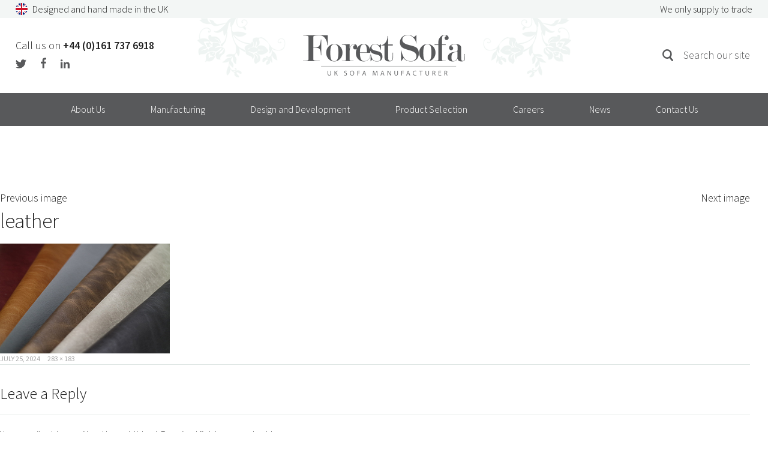

--- FILE ---
content_type: text/html; charset=UTF-8
request_url: https://www.forestsofa.co.uk/products/contemporary-leather-sofas/leather/
body_size: 12300
content:
<!DOCTYPE html>
<html lang="en-GB" class="no-js">
<head>
	<meta charset="UTF-8">
	<meta name="viewport" content="width=device-width, initial-scale=1">
	<link rel="profile" href="http://gmpg.org/xfn/11">
	
	<link rel="icon" href="https://www.forestsofa.co.uk/favicon.png" type="image/png" />
	<link rel="shortcut icon" href="https://www.forestsofa.co.uk/favicon.png" type="image/png" />

	<script>
(function(html){html.className = html.className.replace(/\bno-js\b/,'js')})(document.documentElement);
//# sourceURL=twentysixteen_javascript_detection
</script>
<meta name='robots' content='index, follow, max-image-preview:large, max-snippet:-1, max-video-preview:-1' />
<script rel="abtf">window.Abtf=function(window){var Abtf={cnf:{},h:function(cnf,css){this.cnf=cnf,cnf.proxy&&window.Abtf.proxy_setup(cnf.proxy),this.cnf.js&&!this.cnf.js[1]&&this.js(this.cnf.js[0]);var noref=!("undefined"==typeof this.cnf.noref||!this.cnf.noref);noref||this.ref(),"undefined"!=typeof cnf.gwf&&cnf.gwf[0]&&!cnf.gwf[1]&&("a"===cnf.gwf[0]?this.async(cnf.gwf[2],"webfont"):"undefined"!=typeof WebFont&&("string"==typeof cnf.gwf[0]&&(cnf.gwf[0]=eval("("+cnf.gwf[0]+")")),WebFont.load(cnf.gwf[0])))},f:function(a){a&&this.css&&this.css(),this.cnf.js&&this.cnf.js[1]&&this.js(this.cnf.js[0]),"undefined"!=typeof this.cnf.gwf&&this.cnf.gwf[0]&&this.cnf.gwf[1]&&("a"===this.cnf.gwf[0]?this.async(this.cnf.gwf[2],"webfont"):"undefined"!=typeof WebFont&&WebFont.load(this.cnf.gwf[0]))},ready:function(a,b,c){b=document,c="addEventListener",b[c]?b[c]("DocumentContentLoaded",a):window.attachEvent("onload",a)},ref:function(){"undefined"!=typeof window.console&&console.log("\n%c100","font: 1em sans-serif; color: white; background-color: #079c2d;padding:2px;","Google PageSpeed Score optimized using https://goo.gl/C1gw96\n\nTest your website: https://pagespeed.pro/tests\n\n")},async:function(a,b){!function(c){var d=c.createElement("script");d.src=a,b&&(d.id=b),d.async=!0;var e=c.getElementsByTagName("script")[0];if(e)e.parentNode.insertBefore(d,e);else{var f=document.head||document.getElementsByTagName("head")[0];f.appendChild(d)}}(document)}},SITE_URL,BASE_URL_REGEX;return Abtf}(window);Abtf.h([]);</script><style type="text/css" rel="abtf" id="AbtfCSS">
/*!
 * Above The Fold Optimization 2.7.10 // EMPTY
 */
</style>
	<!-- This site is optimized with the Yoast SEO plugin v26.7 - https://yoast.com/wordpress/plugins/seo/ -->
	<title>leather - Forest Sofa</title>
	<link rel="canonical" href="https://www.forestsofa.co.uk/products/contemporary-leather-sofas/leather/" />
	<meta property="og:locale" content="en_GB" />
	<meta property="og:type" content="article" />
	<meta property="og:title" content="leather - Forest Sofa" />
	<meta property="og:url" content="https://www.forestsofa.co.uk/products/contemporary-leather-sofas/leather/" />
	<meta property="og:site_name" content="Forest Sofa" />
	<meta property="article:publisher" content="https://www.facebook.com/Forest-Sofa-Ltd-157384457646833/" />
	<meta property="og:image" content="https://www.forestsofa.co.uk/products/contemporary-leather-sofas/leather" />
	<meta property="og:image:width" content="1" />
	<meta property="og:image:height" content="1" />
	<meta property="og:image:type" content="image/jpeg" />
	<meta name="twitter:card" content="summary_large_image" />
	<meta name="twitter:site" content="@forest_sofa" />
	<script type="application/ld+json" class="yoast-schema-graph">{"@context":"https://schema.org","@graph":[{"@type":"WebPage","@id":"https://www.forestsofa.co.uk/products/contemporary-leather-sofas/leather/","url":"https://www.forestsofa.co.uk/products/contemporary-leather-sofas/leather/","name":"leather - Forest Sofa","isPartOf":{"@id":"https://www.forestsofa.co.uk/#website"},"primaryImageOfPage":{"@id":"https://www.forestsofa.co.uk/products/contemporary-leather-sofas/leather/#primaryimage"},"image":{"@id":"https://www.forestsofa.co.uk/products/contemporary-leather-sofas/leather/#primaryimage"},"thumbnailUrl":"https://www.forestsofa.co.uk/wp-content/uploads/2024/07/leather.jpg","datePublished":"2024-07-25T08:13:58+00:00","breadcrumb":{"@id":"https://www.forestsofa.co.uk/products/contemporary-leather-sofas/leather/#breadcrumb"},"inLanguage":"en-GB","potentialAction":[{"@type":"ReadAction","target":["https://www.forestsofa.co.uk/products/contemporary-leather-sofas/leather/"]}]},{"@type":"ImageObject","inLanguage":"en-GB","@id":"https://www.forestsofa.co.uk/products/contemporary-leather-sofas/leather/#primaryimage","url":"https://www.forestsofa.co.uk/wp-content/uploads/2024/07/leather.jpg","contentUrl":"https://www.forestsofa.co.uk/wp-content/uploads/2024/07/leather.jpg","width":283,"height":183},{"@type":"BreadcrumbList","@id":"https://www.forestsofa.co.uk/products/contemporary-leather-sofas/leather/#breadcrumb","itemListElement":[{"@type":"ListItem","position":1,"name":"Home","item":"https://www.forestsofa.co.uk/"},{"@type":"ListItem","position":2,"name":"Product Selection","item":"https://www.forestsofa.co.uk/products/"},{"@type":"ListItem","position":3,"name":"Contemporary Leather Sofas","item":"https://www.forestsofa.co.uk/products/contemporary-leather-sofas/"},{"@type":"ListItem","position":4,"name":"leather"}]},{"@type":"WebSite","@id":"https://www.forestsofa.co.uk/#website","url":"https://www.forestsofa.co.uk/","name":"Forest Sofa","description":"","publisher":{"@id":"https://www.forestsofa.co.uk/#organization"},"potentialAction":[{"@type":"SearchAction","target":{"@type":"EntryPoint","urlTemplate":"https://www.forestsofa.co.uk/?s={search_term_string}"},"query-input":{"@type":"PropertyValueSpecification","valueRequired":true,"valueName":"search_term_string"}}],"inLanguage":"en-GB"},{"@type":"Organization","@id":"https://www.forestsofa.co.uk/#organization","name":"Forest Sofa","url":"https://www.forestsofa.co.uk/","logo":{"@type":"ImageObject","inLanguage":"en-GB","@id":"https://www.forestsofa.co.uk/#/schema/logo/image/","url":"https://www.forestsofa.co.uk/wp-content/uploads/2016/08/cropped-logo2-1.png","contentUrl":"https://www.forestsofa.co.uk/wp-content/uploads/2016/08/cropped-logo2-1.png","width":270,"height":68,"caption":"Forest Sofa"},"image":{"@id":"https://www.forestsofa.co.uk/#/schema/logo/image/"},"sameAs":["https://www.facebook.com/Forest-Sofa-Ltd-157384457646833/","https://x.com/forest_sofa"]}]}</script>
	<!-- / Yoast SEO plugin. -->


<link rel="alternate" type="application/rss+xml" title="Forest Sofa &raquo; Feed" href="https://www.forestsofa.co.uk/feed/" />
<link rel="alternate" type="application/rss+xml" title="Forest Sofa &raquo; Comments Feed" href="https://www.forestsofa.co.uk/comments/feed/" />
<link rel="alternate" type="application/rss+xml" title="Forest Sofa &raquo; leather Comments Feed" href="https://www.forestsofa.co.uk/products/contemporary-leather-sofas/leather/feed/" />
<link rel="alternate" title="oEmbed (JSON)" type="application/json+oembed" href="https://www.forestsofa.co.uk/wp-json/oembed/1.0/embed?url=https%3A%2F%2Fwww.forestsofa.co.uk%2Fproducts%2Fcontemporary-leather-sofas%2Fleather%2F" />
<link rel="alternate" title="oEmbed (XML)" type="text/xml+oembed" href="https://www.forestsofa.co.uk/wp-json/oembed/1.0/embed?url=https%3A%2F%2Fwww.forestsofa.co.uk%2Fproducts%2Fcontemporary-leather-sofas%2Fleather%2F&#038;format=xml" />
<style id='wp-img-auto-sizes-contain-inline-css'>
img:is([sizes=auto i],[sizes^="auto," i]){contain-intrinsic-size:3000px 1500px}
/*# sourceURL=wp-img-auto-sizes-contain-inline-css */
</style>
<style id='wp-block-library-inline-css'>
:root{--wp-block-synced-color:#7a00df;--wp-block-synced-color--rgb:122,0,223;--wp-bound-block-color:var(--wp-block-synced-color);--wp-editor-canvas-background:#ddd;--wp-admin-theme-color:#007cba;--wp-admin-theme-color--rgb:0,124,186;--wp-admin-theme-color-darker-10:#006ba1;--wp-admin-theme-color-darker-10--rgb:0,107,160.5;--wp-admin-theme-color-darker-20:#005a87;--wp-admin-theme-color-darker-20--rgb:0,90,135;--wp-admin-border-width-focus:2px}@media (min-resolution:192dpi){:root{--wp-admin-border-width-focus:1.5px}}.wp-element-button{cursor:pointer}:root .has-very-light-gray-background-color{background-color:#eee}:root .has-very-dark-gray-background-color{background-color:#313131}:root .has-very-light-gray-color{color:#eee}:root .has-very-dark-gray-color{color:#313131}:root .has-vivid-green-cyan-to-vivid-cyan-blue-gradient-background{background:linear-gradient(135deg,#00d084,#0693e3)}:root .has-purple-crush-gradient-background{background:linear-gradient(135deg,#34e2e4,#4721fb 50%,#ab1dfe)}:root .has-hazy-dawn-gradient-background{background:linear-gradient(135deg,#faaca8,#dad0ec)}:root .has-subdued-olive-gradient-background{background:linear-gradient(135deg,#fafae1,#67a671)}:root .has-atomic-cream-gradient-background{background:linear-gradient(135deg,#fdd79a,#004a59)}:root .has-nightshade-gradient-background{background:linear-gradient(135deg,#330968,#31cdcf)}:root .has-midnight-gradient-background{background:linear-gradient(135deg,#020381,#2874fc)}:root{--wp--preset--font-size--normal:16px;--wp--preset--font-size--huge:42px}.has-regular-font-size{font-size:1em}.has-larger-font-size{font-size:2.625em}.has-normal-font-size{font-size:var(--wp--preset--font-size--normal)}.has-huge-font-size{font-size:var(--wp--preset--font-size--huge)}.has-text-align-center{text-align:center}.has-text-align-left{text-align:left}.has-text-align-right{text-align:right}.has-fit-text{white-space:nowrap!important}#end-resizable-editor-section{display:none}.aligncenter{clear:both}.items-justified-left{justify-content:flex-start}.items-justified-center{justify-content:center}.items-justified-right{justify-content:flex-end}.items-justified-space-between{justify-content:space-between}.screen-reader-text{border:0;clip-path:inset(50%);height:1px;margin:-1px;overflow:hidden;padding:0;position:absolute;width:1px;word-wrap:normal!important}.screen-reader-text:focus{background-color:#ddd;clip-path:none;color:#444;display:block;font-size:1em;height:auto;left:5px;line-height:normal;padding:15px 23px 14px;text-decoration:none;top:5px;width:auto;z-index:100000}html :where(.has-border-color){border-style:solid}html :where([style*=border-top-color]){border-top-style:solid}html :where([style*=border-right-color]){border-right-style:solid}html :where([style*=border-bottom-color]){border-bottom-style:solid}html :where([style*=border-left-color]){border-left-style:solid}html :where([style*=border-width]){border-style:solid}html :where([style*=border-top-width]){border-top-style:solid}html :where([style*=border-right-width]){border-right-style:solid}html :where([style*=border-bottom-width]){border-bottom-style:solid}html :where([style*=border-left-width]){border-left-style:solid}html :where(img[class*=wp-image-]){height:auto;max-width:100%}:where(figure){margin:0 0 1em}html :where(.is-position-sticky){--wp-admin--admin-bar--position-offset:var(--wp-admin--admin-bar--height,0px)}@media screen and (max-width:600px){html :where(.is-position-sticky){--wp-admin--admin-bar--position-offset:0px}}

/*# sourceURL=wp-block-library-inline-css */
</style><style id='global-styles-inline-css'>
:root{--wp--preset--aspect-ratio--square: 1;--wp--preset--aspect-ratio--4-3: 4/3;--wp--preset--aspect-ratio--3-4: 3/4;--wp--preset--aspect-ratio--3-2: 3/2;--wp--preset--aspect-ratio--2-3: 2/3;--wp--preset--aspect-ratio--16-9: 16/9;--wp--preset--aspect-ratio--9-16: 9/16;--wp--preset--color--black: #000000;--wp--preset--color--cyan-bluish-gray: #abb8c3;--wp--preset--color--white: #fff;--wp--preset--color--pale-pink: #f78da7;--wp--preset--color--vivid-red: #cf2e2e;--wp--preset--color--luminous-vivid-orange: #ff6900;--wp--preset--color--luminous-vivid-amber: #fcb900;--wp--preset--color--light-green-cyan: #7bdcb5;--wp--preset--color--vivid-green-cyan: #00d084;--wp--preset--color--pale-cyan-blue: #8ed1fc;--wp--preset--color--vivid-cyan-blue: #0693e3;--wp--preset--color--vivid-purple: #9b51e0;--wp--preset--color--dark-gray: #1a1a1a;--wp--preset--color--medium-gray: #686868;--wp--preset--color--light-gray: #e5e5e5;--wp--preset--color--blue-gray: #4d545c;--wp--preset--color--bright-blue: #007acc;--wp--preset--color--light-blue: #9adffd;--wp--preset--color--dark-brown: #402b30;--wp--preset--color--medium-brown: #774e24;--wp--preset--color--dark-red: #640c1f;--wp--preset--color--bright-red: #ff675f;--wp--preset--color--yellow: #ffef8e;--wp--preset--gradient--vivid-cyan-blue-to-vivid-purple: linear-gradient(135deg,rgb(6,147,227) 0%,rgb(155,81,224) 100%);--wp--preset--gradient--light-green-cyan-to-vivid-green-cyan: linear-gradient(135deg,rgb(122,220,180) 0%,rgb(0,208,130) 100%);--wp--preset--gradient--luminous-vivid-amber-to-luminous-vivid-orange: linear-gradient(135deg,rgb(252,185,0) 0%,rgb(255,105,0) 100%);--wp--preset--gradient--luminous-vivid-orange-to-vivid-red: linear-gradient(135deg,rgb(255,105,0) 0%,rgb(207,46,46) 100%);--wp--preset--gradient--very-light-gray-to-cyan-bluish-gray: linear-gradient(135deg,rgb(238,238,238) 0%,rgb(169,184,195) 100%);--wp--preset--gradient--cool-to-warm-spectrum: linear-gradient(135deg,rgb(74,234,220) 0%,rgb(151,120,209) 20%,rgb(207,42,186) 40%,rgb(238,44,130) 60%,rgb(251,105,98) 80%,rgb(254,248,76) 100%);--wp--preset--gradient--blush-light-purple: linear-gradient(135deg,rgb(255,206,236) 0%,rgb(152,150,240) 100%);--wp--preset--gradient--blush-bordeaux: linear-gradient(135deg,rgb(254,205,165) 0%,rgb(254,45,45) 50%,rgb(107,0,62) 100%);--wp--preset--gradient--luminous-dusk: linear-gradient(135deg,rgb(255,203,112) 0%,rgb(199,81,192) 50%,rgb(65,88,208) 100%);--wp--preset--gradient--pale-ocean: linear-gradient(135deg,rgb(255,245,203) 0%,rgb(182,227,212) 50%,rgb(51,167,181) 100%);--wp--preset--gradient--electric-grass: linear-gradient(135deg,rgb(202,248,128) 0%,rgb(113,206,126) 100%);--wp--preset--gradient--midnight: linear-gradient(135deg,rgb(2,3,129) 0%,rgb(40,116,252) 100%);--wp--preset--font-size--small: 13px;--wp--preset--font-size--medium: 20px;--wp--preset--font-size--large: 36px;--wp--preset--font-size--x-large: 42px;--wp--preset--spacing--20: 0.44rem;--wp--preset--spacing--30: 0.67rem;--wp--preset--spacing--40: 1rem;--wp--preset--spacing--50: 1.5rem;--wp--preset--spacing--60: 2.25rem;--wp--preset--spacing--70: 3.38rem;--wp--preset--spacing--80: 5.06rem;--wp--preset--shadow--natural: 6px 6px 9px rgba(0, 0, 0, 0.2);--wp--preset--shadow--deep: 12px 12px 50px rgba(0, 0, 0, 0.4);--wp--preset--shadow--sharp: 6px 6px 0px rgba(0, 0, 0, 0.2);--wp--preset--shadow--outlined: 6px 6px 0px -3px rgb(255, 255, 255), 6px 6px rgb(0, 0, 0);--wp--preset--shadow--crisp: 6px 6px 0px rgb(0, 0, 0);}:where(.is-layout-flex){gap: 0.5em;}:where(.is-layout-grid){gap: 0.5em;}body .is-layout-flex{display: flex;}.is-layout-flex{flex-wrap: wrap;align-items: center;}.is-layout-flex > :is(*, div){margin: 0;}body .is-layout-grid{display: grid;}.is-layout-grid > :is(*, div){margin: 0;}:where(.wp-block-columns.is-layout-flex){gap: 2em;}:where(.wp-block-columns.is-layout-grid){gap: 2em;}:where(.wp-block-post-template.is-layout-flex){gap: 1.25em;}:where(.wp-block-post-template.is-layout-grid){gap: 1.25em;}.has-black-color{color: var(--wp--preset--color--black) !important;}.has-cyan-bluish-gray-color{color: var(--wp--preset--color--cyan-bluish-gray) !important;}.has-white-color{color: var(--wp--preset--color--white) !important;}.has-pale-pink-color{color: var(--wp--preset--color--pale-pink) !important;}.has-vivid-red-color{color: var(--wp--preset--color--vivid-red) !important;}.has-luminous-vivid-orange-color{color: var(--wp--preset--color--luminous-vivid-orange) !important;}.has-luminous-vivid-amber-color{color: var(--wp--preset--color--luminous-vivid-amber) !important;}.has-light-green-cyan-color{color: var(--wp--preset--color--light-green-cyan) !important;}.has-vivid-green-cyan-color{color: var(--wp--preset--color--vivid-green-cyan) !important;}.has-pale-cyan-blue-color{color: var(--wp--preset--color--pale-cyan-blue) !important;}.has-vivid-cyan-blue-color{color: var(--wp--preset--color--vivid-cyan-blue) !important;}.has-vivid-purple-color{color: var(--wp--preset--color--vivid-purple) !important;}.has-black-background-color{background-color: var(--wp--preset--color--black) !important;}.has-cyan-bluish-gray-background-color{background-color: var(--wp--preset--color--cyan-bluish-gray) !important;}.has-white-background-color{background-color: var(--wp--preset--color--white) !important;}.has-pale-pink-background-color{background-color: var(--wp--preset--color--pale-pink) !important;}.has-vivid-red-background-color{background-color: var(--wp--preset--color--vivid-red) !important;}.has-luminous-vivid-orange-background-color{background-color: var(--wp--preset--color--luminous-vivid-orange) !important;}.has-luminous-vivid-amber-background-color{background-color: var(--wp--preset--color--luminous-vivid-amber) !important;}.has-light-green-cyan-background-color{background-color: var(--wp--preset--color--light-green-cyan) !important;}.has-vivid-green-cyan-background-color{background-color: var(--wp--preset--color--vivid-green-cyan) !important;}.has-pale-cyan-blue-background-color{background-color: var(--wp--preset--color--pale-cyan-blue) !important;}.has-vivid-cyan-blue-background-color{background-color: var(--wp--preset--color--vivid-cyan-blue) !important;}.has-vivid-purple-background-color{background-color: var(--wp--preset--color--vivid-purple) !important;}.has-black-border-color{border-color: var(--wp--preset--color--black) !important;}.has-cyan-bluish-gray-border-color{border-color: var(--wp--preset--color--cyan-bluish-gray) !important;}.has-white-border-color{border-color: var(--wp--preset--color--white) !important;}.has-pale-pink-border-color{border-color: var(--wp--preset--color--pale-pink) !important;}.has-vivid-red-border-color{border-color: var(--wp--preset--color--vivid-red) !important;}.has-luminous-vivid-orange-border-color{border-color: var(--wp--preset--color--luminous-vivid-orange) !important;}.has-luminous-vivid-amber-border-color{border-color: var(--wp--preset--color--luminous-vivid-amber) !important;}.has-light-green-cyan-border-color{border-color: var(--wp--preset--color--light-green-cyan) !important;}.has-vivid-green-cyan-border-color{border-color: var(--wp--preset--color--vivid-green-cyan) !important;}.has-pale-cyan-blue-border-color{border-color: var(--wp--preset--color--pale-cyan-blue) !important;}.has-vivid-cyan-blue-border-color{border-color: var(--wp--preset--color--vivid-cyan-blue) !important;}.has-vivid-purple-border-color{border-color: var(--wp--preset--color--vivid-purple) !important;}.has-vivid-cyan-blue-to-vivid-purple-gradient-background{background: var(--wp--preset--gradient--vivid-cyan-blue-to-vivid-purple) !important;}.has-light-green-cyan-to-vivid-green-cyan-gradient-background{background: var(--wp--preset--gradient--light-green-cyan-to-vivid-green-cyan) !important;}.has-luminous-vivid-amber-to-luminous-vivid-orange-gradient-background{background: var(--wp--preset--gradient--luminous-vivid-amber-to-luminous-vivid-orange) !important;}.has-luminous-vivid-orange-to-vivid-red-gradient-background{background: var(--wp--preset--gradient--luminous-vivid-orange-to-vivid-red) !important;}.has-very-light-gray-to-cyan-bluish-gray-gradient-background{background: var(--wp--preset--gradient--very-light-gray-to-cyan-bluish-gray) !important;}.has-cool-to-warm-spectrum-gradient-background{background: var(--wp--preset--gradient--cool-to-warm-spectrum) !important;}.has-blush-light-purple-gradient-background{background: var(--wp--preset--gradient--blush-light-purple) !important;}.has-blush-bordeaux-gradient-background{background: var(--wp--preset--gradient--blush-bordeaux) !important;}.has-luminous-dusk-gradient-background{background: var(--wp--preset--gradient--luminous-dusk) !important;}.has-pale-ocean-gradient-background{background: var(--wp--preset--gradient--pale-ocean) !important;}.has-electric-grass-gradient-background{background: var(--wp--preset--gradient--electric-grass) !important;}.has-midnight-gradient-background{background: var(--wp--preset--gradient--midnight) !important;}.has-small-font-size{font-size: var(--wp--preset--font-size--small) !important;}.has-medium-font-size{font-size: var(--wp--preset--font-size--medium) !important;}.has-large-font-size{font-size: var(--wp--preset--font-size--large) !important;}.has-x-large-font-size{font-size: var(--wp--preset--font-size--x-large) !important;}
/*# sourceURL=global-styles-inline-css */
</style>

<style id='classic-theme-styles-inline-css'>
/*! This file is auto-generated */
.wp-block-button__link{color:#fff;background-color:#32373c;border-radius:9999px;box-shadow:none;text-decoration:none;padding:calc(.667em + 2px) calc(1.333em + 2px);font-size:1.125em}.wp-block-file__button{background:#32373c;color:#fff;text-decoration:none}
/*# sourceURL=/wp-includes/css/classic-themes.min.css */
</style>
<link rel='stylesheet' id='twentysixteen-style-css' href='https://www.forestsofa.co.uk/wp-content/themes/twentysixteen-child/style.css?ver=20251202' media='all' />
<link rel='stylesheet' id='twentysixteen-block-style-css' href='https://www.forestsofa.co.uk/wp-content/themes/twentysixteen/css/blocks.css?ver=20240817' media='all' />
<link rel="https://api.w.org/" href="https://www.forestsofa.co.uk/wp-json/" /><link rel="alternate" title="JSON" type="application/json" href="https://www.forestsofa.co.uk/wp-json/wp/v2/media/24979" /><link rel="EditURI" type="application/rsd+xml" title="RSD" href="https://www.forestsofa.co.uk/xmlrpc.php?rsd" />
<meta name="generator" content="WordPress 6.9" />
<link rel='shortlink' href='https://www.forestsofa.co.uk/?p=24979' />
		<style type="text/css" id="twentysixteen-header-css">
		.site-branding {
			margin: 0 auto 0 0;
		}

		.site-branding .site-title,
		.site-description {
			clip-path: inset(50%);
			position: absolute;
		}
		</style>
		<script type="text/javascript">

  var _gaq = _gaq || [];
  _gaq.push(['_setAccount', 'UA-894299-2']);
  _gaq.push(['_trackPageview']);

  (function() {
    var ga = document.createElement('script'); ga.type = 'text/javascript'; ga.async = true;
    ga.src = ('https:' == document.location.protocol ? 'https://ssl' : 'http://www') + '.google-analytics.com/ga.js';
    var s = document.getElementsByTagName('script')[0]; s.parentNode.insertBefore(ga, s);
  })();

</script>
<script type="text/javascript">
(function(a,e,c,f,g,h,b,d){var
k={ak:"860699868",cl:"dI-ACM38yW4Q3Pm0mgM",autoreplace:"+44 0()161 737 6918"};a[c]=a[c]||function(){(a[c].q=a[c].q||[]).push(arguments)};a[g]||
(a[g]=k.ak);b=e.createElement(h);b.async=1;b.src="//www.gstatic.com/wcm/loader.js";d=e.getElementsByTagName(h)[0];d.parentNode.insertBefore(b,d);a[f]=function(b,d,e){a[c](2,b,k,d,null,new
Date,e)};a[f]()})(window,document,"_googWcmImpl","_googWcmGet","_googWcmAk","script");
</script>

<link rel='stylesheet' id='cd_layout-css' href='https://www.forestsofa.co.uk/wp-content/themes/twentysixteen-child/css/bootstrap.css' media='all' />
<link rel='stylesheet' id='twentysixteen-fonts-css' href='https://fonts.googleapis.com/css?family=Source+Sans+Pro%3A300%2C400%2C600&#038;subset=latin%2Clatin-ext' media='all' />
</head>

<body class="attachment wp-singular attachment-template-default attachmentid-24979 attachment-jpeg wp-custom-logo wp-embed-responsive wp-theme-twentysixteen wp-child-theme-twentysixteen-child group-blog">
<div id="page" class="site">
	<div class="site-inner">
		<a class="skip-link screen-reader-text" href="#content">Skip to content</a>

		<header id="masthead" class="site-header" role="banner">

			<div class="header-bar">
				<div class="container">
					<div class="row">
						<div class="col-sm-6">
									<div class="textwidget"><svg xmlns="http://www.w3.org/2000/svg" width="20" height="20" viewBox="0 0 39.9 40" class="svg-union-jack"><title>Designed and hand made in the UK</title><defs><style>.cls-1{fill:none;}.cls-2{fill:#00247d;}.cls-3{fill:#cf142b;}.cls-4{fill:#fff;}</style></defs><path class="cls-1" d="M20 0zM18.8 40z"></path><path class="cls-2" d="M3.8 8.3A22.3 22.3 0 0 0 1.2 13v.3h7.6zM1.2 26.6v.2A18.7 18.7 0 0 0 4 31.6l5-5zM31.7 3.8l-1-.8A20.2 20.2 0 0 0 23.2.2v12zM23.3 39.7a19 19 0 0 0 7.3-2.8 4.4 4.4 0 0 0 1-1l-8.3-8.3zM36.2 31.7a22.3 22.3 0 0 0 2.6-4.8v-.3h-7.6zM8.3 36.2l1 .8a20.2 20.2 0 0 0 7.4 2.8v-12zM16.7.3A18.5 18.5 0 0 0 9.4 3a10.5 10.5 0 0 0-1 .8l8.3 8.4zM38.8 13.3V13A18.7 18.7 0 0 0 36 8.4l-5 5z"></path><path class="cls-3" d="M13.3 26.6L5.8 34a10.7 10.7 0 0 0 1.6 1.4l9-9h-3zM13.3 13.3L6 6a10.7 10.7 0 0 0-1.5 1.5l6 6h2.8zM26.7 13.3L34.2 6a10.7 10.7 0 0 0-1.6-1.5l-9 9h3zM26.7 26.6l7.5 7.4a10.7 10.7 0 0 0 1.4-1.6l-6-6h-3z"></path><path class="cls-4" d="M18 16V0a5.8 5.8 0 0 0-1.3.3v12L8.3 3.7a16.4 16.4 0 0 0-2.4 2l7.4 7.5h-3l-6-5.8a5.5 5.5 0 0 0-.6.8l5 5H1.2A21.3 21.3 0 0 0 .5 16H18zM22 24v16a5.8 5.8 0 0 0 1.3-.3v-12l8.4 8.5a12 12 0 0 0 2.4-2l-7.4-7.5h3l6 6 .5-1-5-5H39a21.3 21.3 0 0 0 .7-2.7H22zM23.3 16h16.2a26.8 26.8 0 0 0-.7-2.7H31l5-5A16 16 0 0 0 34 6l-7.4 7.3h-3l9-9c-.3 0-.6-.3-1-.5l-8.3 8.4V.2H22V16zM16.7 24H.4a26.8 26.8 0 0 0 .7 2.7H9l-5 5a12 12 0 0 0 2 2.4l7.6-7.3h3l-9 9c.3 0 .6.3 1 .5l8.3-8.4v12H18V24z"></path><path class="cls-3" d="M22 40V24h17.5a17.5 17.5 0 0 0 .4-4 25.8 25.8 0 0 0-.5-4H22V0H19a2 2 0 0 0-1 0v16H.5a25.8 25.8 0 0 0-.4 4 25.8 25.8 0 0 0 .4 4H18v16H21a3 3 0 0 1 1 0z"></path></svg>
Designed and hand made in the UK</div>
								</div>

						<div class="col-sm-6 header-bar-right">
										<div class="textwidget">We only supply to trade</div>
								</div>
					</div>
				</div>
			</div>

			<div class="header-main container">

				<div class="row">
					<div class="col-sm-3">
								<div class="textwidget">Call us on <strong>+44&nbsp;(0)161&nbsp;737&nbsp;6918</strong>
<p>
<a href="https://twitter.com/forest_sofa" target="_blank" class="social-icon twitter">

<svg xmlns="http://www.w3.org/2000/svg" width="18" height="15" viewBox="0 0 15.75 12.8">
	<path d="M15.75,1.52A6.48,6.48,0,0,1,13.89,2,3.25,3.25,0,0,0,15.32.24,6.5,6.5,0,0,1,13.26,1,3.23,3.23,0,0,0,7.67,3.23,3.28,3.28,0,0,0,7.76,4,9.18,9.18,0,0,1,1.1.59a3.24,3.24,0,0,0,1,4.31A3.23,3.23,0,0,1,.63,4.5v0A3.23,3.23,0,0,0,3.22,7.71a3.15,3.15,0,0,1-.85.11,3.19,3.19,0,0,1-.61-.06,3.23,3.23,0,0,0,3,2.24A6.49,6.49,0,0,1,0,11.35,9.14,9.14,0,0,0,5,12.8a9.13,9.13,0,0,0,9.19-9.19c0-.14,0-.28,0-.42a6.57,6.57,0,0,0,1.61-1.67"/>
</svg>


</a>
<a href="https://www.facebook.com/pages/Forest-Sofa-Ltd/157384457646833" target="_blank" class="social-icon facebook">

<svg xmlns="http://www.w3.org/2000/svg" width="9" height="18" viewBox="0 0 10.91 21">
  <path d="M7.08 21v-9.58h3.22l.48-3.73h-3.7V5.31c0-1.08.3-1.82 1.85-1.82h2V.15A26.15 26.15 0 0 0 8.05 0c-2.85 0-4.8 1.74-4.8 4.94v2.75H.03v3.73h3.22V21z"/>
</svg>

</a>
<a href="https://www.linkedin.com/company/forest-sofa-limited" target="_blank" class="social-icon facebook">

<svg xmlns="http://www.w3.org/2000/svg" width="15" height="15" viewBox="0 0 15.8 15.5">
    <path d="M3.6 1.7c0 .9-.7 1.7-1.8 1.7S0 2.6 0 1.7C0 .7.7 0 1.8 0s1.7.7 1.8 1.7zM.1 15.5V4.7h3.4v10.8H.1zM5.5 8.2c0-1.4 0-2.5-.1-3.5h2.9l.2 1.5h.1c.4-.7 1.5-1.7 3.3-1.7 2.2 0 3.9 1.5 3.9 4.7v6.4h-3.4v-6c0-1.4-.5-2.3-1.7-2.3-1-.1-1.5.5-1.7 1.1-.1.3-.2.6-.2.9v6.2H5.5V8.2z"/>
</svg>
</a>

</p></div>
							</div>

					<div class="col-sm-6">
						<div class="logo">
							<a href="https://www.forestsofa.co.uk/" class="custom-logo-link" rel="home"><img width="270" height="68" src="https://www.forestsofa.co.uk/wp-content/uploads/2016/08/cropped-logo2-1.png" class="custom-logo" alt="Forest Sofa" decoding="async" /></a>						</div>
					</div>

					<div class="col-sm-3 header-right">
						
<form role="search" method="get" class="search-form" action="https://www.forestsofa.co.uk/">

	<label for="s" class="screen-reader-text">Search for:</label>
	<input id="s" type="search" class="search-field form-control" placeholder="Search our site" value="" name="s" />
	<svg xmlns="http://www.w3.org/2000/svg" viewBox="0 0 18.01 20" width="18" height="20" class="search-icon"><path d="M17.7 17.5L14 13.2A8 8 0 0 0 15.7 8a8 8 0 0 0-8-8A8 8 0 0 0 0 8a8 8 0 0 0 8 8 7.7 7.7 0 0 0 3.6-1l3.8 4.4a1.5 1.5 0 0 0 2 .2 1.5 1.5 0 0 0 .3-2zM2.5 8A5.5 5.5 0 0 1 8 2.5 5.5 5.5 0 0 1 13.2 8 5.5 5.5 0 0 1 8 13.5 5.5 5.5 0 0 1 2.4 8z"/></svg>
	<button type="submit" class="search-submit sr-only"><span class="screen-reader-text">Search</span></button>
</form>
					</div>
				</div>


			</div>

			<div class="main-menu-bar">

				
									<button id="menu-toggle" class="menu-toggle">
							<span class="sr-only">Menu</span>
			        <span class="burger-bar burger-bar-1"></span>
			        <span class="burger-bar burger-bar-2"></span>
			        <span class="burger-bar burger-bar-3"></span>
			    </button>

					<div id="site-header-menu" class="site-header-menu">
													<nav id="site-navigation" class="main-navigation" role="navigation" aria-label="Primary menu">
								<div class="menu-navigation-menu-container"><ul id="menu-navigation-menu" class="primary-menu"><li id="menu-item-162" class="menu-item menu-item-type-post_type menu-item-object-page menu-item-has-children menu-item-162"><a href="https://www.forestsofa.co.uk/about-us/">About Us</a>
<ul class="sub-menu">
	<li id="menu-item-320" class="menu-item menu-item-type-custom menu-item-object-custom menu-item-has-children menu-item-320"><a href="/about-us/brands/">Brands</a>
	<ul class="sub-menu">
		<li id="menu-item-519" class="menu-item menu-item-type-post_type menu-item-object-page menu-item-519"><a href="https://www.forestsofa.co.uk/about-us/brands/chesterfield-company/">The Chesterfield Company</a></li>
		<li id="menu-item-520" class="menu-item menu-item-type-post_type menu-item-object-page menu-item-520"><a href="https://www.forestsofa.co.uk/about-us/brands/english-sofa-company/">The English Sofa Company</a></li>
		<li id="menu-item-518" class="menu-item menu-item-type-post_type menu-item-object-page menu-item-518"><a href="https://www.forestsofa.co.uk/about-us/brands/english-bed-company/">The English Bed Company</a></li>
		<li id="menu-item-517" class="menu-item menu-item-type-post_type menu-item-object-page menu-item-517"><a href="https://www.forestsofa.co.uk/about-us/brands/forest-contract/">Forest Contract</a></li>
	</ul>
</li>
	<li id="menu-item-516" class="menu-item menu-item-type-post_type menu-item-object-page menu-item-516"><a href="https://www.forestsofa.co.uk/about-us/history/">History</a></li>
	<li id="menu-item-515" class="menu-item menu-item-type-post_type menu-item-object-page menu-item-515"><a href="https://www.forestsofa.co.uk/about-us/staff/">Meet the team</a></li>
</ul>
</li>
<li id="menu-item-59" class="menu-item menu-item-type-post_type menu-item-object-page menu-item-has-children menu-item-59"><a href="https://www.forestsofa.co.uk/manufacturing/">Manufacturing</a>
<ul class="sub-menu">
	<li id="menu-item-313" class="menu-item menu-item-type-post_type menu-item-object-page menu-item-313"><a href="https://www.forestsofa.co.uk/manufacturing/material-sourcing/">Material Sourcing</a></li>
	<li id="menu-item-541" class="menu-item menu-item-type-post_type menu-item-object-page menu-item-541"><a href="https://www.forestsofa.co.uk/manufacturing/frame-making/">Frame Making</a></li>
	<li id="menu-item-540" class="menu-item menu-item-type-post_type menu-item-object-page menu-item-540"><a href="https://www.forestsofa.co.uk/manufacturing/material-cuttings/">Material Cuttings</a></li>
	<li id="menu-item-546" class="menu-item menu-item-type-post_type menu-item-object-page menu-item-546"><a href="https://www.forestsofa.co.uk/manufacturing/upholstery/">Upholstery</a></li>
	<li id="menu-item-406" class="menu-item menu-item-type-post_type menu-item-object-page menu-item-406"><a href="https://www.forestsofa.co.uk/manufacturing/packaging/">Packaging</a></li>
	<li id="menu-item-405" class="menu-item menu-item-type-post_type menu-item-object-page menu-item-405"><a href="https://www.forestsofa.co.uk/manufacturing/distribution/">Distribution</a></li>
	<li id="menu-item-404" class="menu-item menu-item-type-post_type menu-item-object-page menu-item-404"><a href="https://www.forestsofa.co.uk/manufacturing/branding/">Branding</a></li>
</ul>
</li>
<li id="menu-item-57" class="menu-item menu-item-type-post_type menu-item-object-page menu-item-has-children menu-item-57"><a href="https://www.forestsofa.co.uk/design-development/">Design and Development</a>
<ul class="sub-menu">
	<li id="menu-item-146" class="menu-item menu-item-type-post_type menu-item-object-page menu-item-146"><a href="https://www.forestsofa.co.uk/design-development/ideation/">Ideation</a></li>
	<li id="menu-item-147" class="menu-item menu-item-type-post_type menu-item-object-page menu-item-147"><a href="https://www.forestsofa.co.uk/design-development/concept/">Concept</a></li>
	<li id="menu-item-145" class="menu-item menu-item-type-post_type menu-item-object-page menu-item-145"><a href="https://www.forestsofa.co.uk/design-development/sketches/">Sketches</a></li>
	<li id="menu-item-144" class="menu-item menu-item-type-post_type menu-item-object-page menu-item-144"><a href="https://www.forestsofa.co.uk/design-development/3d-cad/">3D CAD Design</a></li>
	<li id="menu-item-143" class="menu-item menu-item-type-post_type menu-item-object-page menu-item-143"><a href="https://www.forestsofa.co.uk/design-development/sample-development/">Sample Development</a></li>
	<li id="menu-item-142" class="menu-item menu-item-type-post_type menu-item-object-page menu-item-142"><a href="https://www.forestsofa.co.uk/design-development/latest-product-development/">Latest Product Development</a></li>
</ul>
</li>
<li id="menu-item-61" class="menu-item menu-item-type-post_type menu-item-object-page menu-item-has-children menu-item-61"><a href="https://www.forestsofa.co.uk/products/">Product Selection</a>
<ul class="sub-menu">
	<li id="menu-item-70" class="menu-item menu-item-type-post_type menu-item-object-page menu-item-70"><a href="https://www.forestsofa.co.uk/products/contemporary-leather-sofas/">Contemporary Leather Sofas</a></li>
	<li id="menu-item-68" class="menu-item menu-item-type-post_type menu-item-object-page menu-item-68"><a href="https://www.forestsofa.co.uk/products/contemporary-fabric-sofas/">Contemporary Fabric Sofas</a></li>
	<li id="menu-item-71" class="menu-item menu-item-type-post_type menu-item-object-page menu-item-71"><a href="https://www.forestsofa.co.uk/products/leather-chesterfield-sofas/">Leather Chesterfields</a></li>
	<li id="menu-item-69" class="menu-item menu-item-type-post_type menu-item-object-page menu-item-69"><a href="https://www.forestsofa.co.uk/products/leather-and-fabric-corner-sofas/">Leather &#038; Fabric Corner Sofas</a></li>
	<li id="menu-item-67" class="menu-item menu-item-type-post_type menu-item-object-page menu-item-67"><a href="https://www.forestsofa.co.uk/products/armchair-designs/">Armchair Designs</a></li>
	<li id="menu-item-65" class="menu-item menu-item-type-post_type menu-item-object-page menu-item-65"><a href="https://www.forestsofa.co.uk/products/sofa-bed-designs/">Sofa Bed Designs</a></li>
	<li id="menu-item-66" class="menu-item menu-item-type-post_type menu-item-object-page menu-item-66"><a href="https://www.forestsofa.co.uk/products/upholstered-bed-designs/">Upholstered Bed Designs</a></li>
	<li id="menu-item-63" class="menu-item menu-item-type-post_type menu-item-object-page menu-item-63"><a href="https://www.forestsofa.co.uk/products/living-room-accessories/">Living Room Accessories</a></li>
	<li id="menu-item-64" class="menu-item menu-item-type-post_type menu-item-object-page menu-item-64"><a href="https://www.forestsofa.co.uk/products/commercial-furniture/">Commercial Furniture</a></li>
	<li id="menu-item-62" class="menu-item menu-item-type-post_type menu-item-object-page menu-item-62"><a href="https://www.forestsofa.co.uk/products/make-something-with-us/">Make Something With Us</a></li>
</ul>
</li>
<li id="menu-item-474" class="menu-item menu-item-type-post_type menu-item-object-page menu-item-474"><a href="https://www.forestsofa.co.uk/career/">Careers</a></li>
<li id="menu-item-212" class="menu-item menu-item-type-taxonomy menu-item-object-category menu-item-212"><a href="https://www.forestsofa.co.uk/news/">News</a></li>
<li id="menu-item-58" class="menu-item menu-item-type-post_type menu-item-object-page menu-item-58"><a href="https://www.forestsofa.co.uk/contact-us/">Contact Us</a></li>
</ul></div>							</nav><!-- .main-navigation -->
						
											</div><!-- .site-header-menu -->
							</div><!-- .site-header-main -->

					</header><!-- .site-header -->


		<div class="banner">

			<div id="contactMap"></div>

			<ul id="banner-slider">

				
			</ul>

			
		</div>



		<div id="content" class="site-content">

	<div id="primary" class="content-area">
		<main id="main" class="site-main">

			
			<article id="post-24979" class="post-24979 attachment type-attachment status-inherit hentry">

				<nav id="image-navigation" class="navigation image-navigation">
					<div class="nav-links">
						<div class="nav-previous"><a href='https://www.forestsofa.co.uk/products/contemporary-leather-sofas/product-selection-leather/'>Previous image</a></div>
						<div class="nav-next"><a href='https://www.forestsofa.co.uk/products/contemporary-leather-sofas/foot/'>Next image</a></div>
					</div><!-- .nav-links -->
				</nav><!-- .image-navigation -->

				<header class="entry-header">
					<h1 class="entry-title">leather</h1>				</header><!-- .entry-header -->

				<div class="entry-content">

					<div class="entry-attachment">
						<img width="283" height="183" src="https://www.forestsofa.co.uk/wp-content/uploads/2024/07/leather.jpg" class="attachment-large size-large" alt="" decoding="async" fetchpriority="high" />
						
						</div><!-- .entry-attachment -->

											</div><!-- .entry-content -->

					<footer class="entry-footer">
					<span class="posted-on"><span class="screen-reader-text">Posted on </span><a href="https://www.forestsofa.co.uk/products/contemporary-leather-sofas/leather/" rel="bookmark"><time class="entry-date published updated" datetime="2024-07-25T08:13:58+00:00">July 25, 2024</time></a></span>						<span class="full-size-link"><span class="screen-reader-text">Full size </span><a href="https://www.forestsofa.co.uk/wp-content/uploads/2024/07/leather.jpg">283 &times; 183</a></span>											</footer><!-- .entry-footer -->
				</article><!-- #post-24979 -->

				
<div id="comments" class="comments-area">

	
	
		<div id="respond" class="comment-respond">
		<h2 id="reply-title" class="comment-reply-title">Leave a Reply <small><a rel="nofollow" id="cancel-comment-reply-link" href="/products/contemporary-leather-sofas/leather/#respond" style="display:none;">Cancel reply</a></small></h2><form action="https://www.forestsofa.co.uk/wp-comments-post.php" method="post" id="commentform" class="comment-form"><p class="comment-notes"><span id="email-notes">Your email address will not be published.</span> <span class="required-field-message">Required fields are marked <span class="required">*</span></span></p><div class="form-group"><label for="comment">Comment</label><textarea class="form-control" id="comment" name="comment" cols="45" rows="8" maxlength="65525" aria-required="true" required="required"></textarea></div>
<div class="form-group"><label for="author">Name <span class="required">*</span></label><input id="author" name="author" type="text" value="" size="30" maxlength="245" aria-required="true" required="required" class="form-control"></div>
<div class="form-group"><label for="email">Email <span class="required">*</span></label><input id="email" name="email" type="email" value="" size="30" maxlength="100" aria-describedby="email-notes" aria-required="true" required="required" class="form-control"></div>
<p class="comment-form-cookies-consent"><input id="wp-comment-cookies-consent" name="wp-comment-cookies-consent" type="checkbox" value="yes" /> <label for="wp-comment-cookies-consent">Save my name, email, and website in this browser for the next time I comment.</label></p>
<p class="aiowps-captcha hide-when-displaying-tfa-input"><label for="aiowps-captcha-answer-696ed13361b45">Please enter an answer in digits:</label><div class="aiowps-captcha-equation hide-when-displaying-tfa-input"><strong>ten &#8722; 2 = <input type="hidden" name="aiowps-captcha-string-info" class="aiowps-captcha-string-info" value="cyeio42nrs" /><input type="hidden" name="aiowps-captcha-temp-string" class="aiowps-captcha-temp-string" value="1768870195" /><input type="text" size="2" id="aiowps-captcha-answer-696ed13361b45" class="aiowps-captcha-answer" name="aiowps-captcha-answer" value="" autocomplete="off" /></strong></div></p><p class="form-submit"><button name="submit" type="submit" id="submit" class="btn btn-primary">Post Comment</button> <input type='hidden' name='comment_post_ID' value='24979' id='comment_post_ID' />
<input type='hidden' name='comment_parent' id='comment_parent' value='0' />
</p></form>	</div><!-- #respond -->
	
</div><!-- .comments-area -->
	<nav class="navigation post-navigation" aria-label="Posts">
		<h2 class="screen-reader-text">Post navigation</h2>
		<div class="nav-links"><div class="nav-previous"><a href="https://www.forestsofa.co.uk/products/contemporary-leather-sofas/" rel="prev"><span class="meta-nav">Published in</span><span class="post-title">Contemporary Leather Sofas</span></a></div></div>
	</nav>
		</main><!-- .site-main -->
	</div><!-- .content-area -->


	<aside id="secondary" class="sidebar widget-area">
		
		<section id="recent-posts-2" class="widget widget_recent_entries">
		<h2 class="widget-title">Recent Posts</h2><nav aria-label="Recent Posts">
		<ul>
											<li>
					<a href="https://www.forestsofa.co.uk/2020/04/01/delivering-food-boxes-to-the-local-community/">Delivering Food Boxes to the Local Community</a>
									</li>
											<li>
					<a href="https://www.forestsofa.co.uk/2018/11/09/wear-it-pink/">Wear It Pink-Pink Friday | Forest Sofa</a>
									</li>
											<li>
					<a href="https://www.forestsofa.co.uk/2018/09/28/internship-programme/">Santander Internship Programme</a>
									</li>
											<li>
					<a href="https://www.forestsofa.co.uk/2018/08/06/growth-award/">Forest Sofa Receives Business Growth Award</a>
									</li>
											<li>
					<a href="https://www.forestsofa.co.uk/2017/12/15/forest-sofa-christmas-jumper-day/">Forest Sofa-Christmas Jumper Day</a>
									</li>
					</ul>

		</nav></section><section id="text-9" class="widget widget_text">			<div class="textwidget"><hr></div>
		</section><section id="archives-2" class="widget widget_archive"><h2 class="widget-title">Archives</h2><nav aria-label="Archives">
			<ul>
					<li><a href='https://www.forestsofa.co.uk/2020/04/'>April 2020</a></li>
	<li><a href='https://www.forestsofa.co.uk/2018/11/'>November 2018</a></li>
	<li><a href='https://www.forestsofa.co.uk/2018/09/'>September 2018</a></li>
	<li><a href='https://www.forestsofa.co.uk/2018/08/'>August 2018</a></li>
	<li><a href='https://www.forestsofa.co.uk/2017/12/'>December 2017</a></li>
	<li><a href='https://www.forestsofa.co.uk/2016/08/'>August 2016</a></li>
			</ul>

			</nav></section>	</aside><!-- .sidebar .widget-area -->

		</div><!-- .site-content -->

		<footer id="colophon" class="site-footer" role="contentinfo">

			<div class="container">

				<div class="menu-footer-menu-container"><ul id="menu-footer-menu" class="menu"><li id="menu-item-156" class="menu-item menu-item-type-post_type menu-item-object-page menu-item-156"><a href="https://www.forestsofa.co.uk/about-us/">About Forest Sofa</a></li>
<li id="menu-item-160" class="menu-item menu-item-type-post_type menu-item-object-page menu-item-160"><a href="https://www.forestsofa.co.uk/manufacturing/">Our Services</a></li>
<li id="menu-item-159" class="menu-item menu-item-type-post_type menu-item-object-page menu-item-159"><a href="https://www.forestsofa.co.uk/design-development/">Our Process</a></li>
<li id="menu-item-161" class="menu-item menu-item-type-post_type menu-item-object-page menu-item-161"><a href="https://www.forestsofa.co.uk/products/">Our Products</a></li>
<li id="menu-item-381" class="menu-item menu-item-type-post_type menu-item-object-page menu-item-381"><a href="https://www.forestsofa.co.uk/career/">Work with us</a></li>
<li id="menu-item-213" class="menu-item menu-item-type-taxonomy menu-item-object-category menu-item-213"><a href="https://www.forestsofa.co.uk/news/">News</a></li>
<li id="menu-item-158" class="menu-item menu-item-type-post_type menu-item-object-page menu-item-158"><a href="https://www.forestsofa.co.uk/contact-us/">Contact Us</a></li>
</ul></div>
				<div class="row">
					<div class="col-sm-6 col-md-4">
									<div class="textwidget"><h3 class="h2">Call Us On<br>
<strong>+44 (0)161 737 6918</strong></h3>

<p>
<a href="https://twitter.com/forest_sofa" target="_blank" class="social-icon twitter">

<svg xmlns="http://www.w3.org/2000/svg" width="25" height="20" viewBox="0 0 15.75 12.8">
	<path d="M15.75,1.52A6.48,6.48,0,0,1,13.89,2,3.25,3.25,0,0,0,15.32.24,6.5,6.5,0,0,1,13.26,1,3.23,3.23,0,0,0,7.67,3.23,3.28,3.28,0,0,0,7.76,4,9.18,9.18,0,0,1,1.1.59a3.24,3.24,0,0,0,1,4.31A3.23,3.23,0,0,1,.63,4.5v0A3.23,3.23,0,0,0,3.22,7.71a3.15,3.15,0,0,1-.85.11,3.19,3.19,0,0,1-.61-.06,3.23,3.23,0,0,0,3,2.24A6.49,6.49,0,0,1,0,11.35,9.14,9.14,0,0,0,5,12.8a9.13,9.13,0,0,0,9.19-9.19c0-.14,0-.28,0-.42a6.57,6.57,0,0,0,1.61-1.67"/>
</svg>


</a>
<a href="https://www.facebook.com/pages/Forest-Sofa-Ltd/157384457646833" target="_blank" class="social-icon facebook">

<svg xmlns="http://www.w3.org/2000/svg" width="12" height="24" viewBox="0 0 10.91 21">
  <path d="M7.08 21v-9.58h3.22l.48-3.73h-3.7V5.31c0-1.08.3-1.82 1.85-1.82h2V.15A26.15 26.15 0 0 0 8.05 0c-2.85 0-4.8 1.74-4.8 4.94v2.75H.03v3.73h3.22V21z"/>
</svg>

</a>


<a href="https://www.linkedin.com/company/forest-sofa-limited" target="_blank" class="social-icon facebook">
<svg xmlns="http://www.w3.org/2000/svg" width="20" height="20" viewBox="0 0 15.8 15.5">
    <path d="M3.6 1.7c0 .9-.7 1.7-1.8 1.7S0 2.6 0 1.7C0 .7.7 0 1.8 0s1.7.7 1.8 1.7zM.1 15.5V4.7h3.4v10.8H.1zM5.5 8.2c0-1.4 0-2.5-.1-3.5h2.9l.2 1.5h.1c.4-.7 1.5-1.7 3.3-1.7 2.2 0 3.9 1.5 3.9 4.7v6.4h-3.4v-6c0-1.4-.5-2.3-1.7-2.3-1-.1-1.5.5-1.7 1.1-.1.3-.2.6-.2.9v6.2H5.5V8.2z"></path>
</svg>

</a>
</p>
</div>
							</div>

					<div class="col-sm-6 col-md-6">
						<div class="footer-middle">
										<div class="textwidget"><h3><strong>Showroom Opening Hours</strong></h3>
<p>(By Appointment Only)</p>
<p>
Monday - Thursday 8:30 am - 5:00 pm<br>
Friday - 8:30 am - 1:30 pm
</p></div>
								</div>
					</div>

					<div class="col-sm-6 col-md-2">
									<div class="textwidget"><h3><strong>Find Us Here</strong></h3>
<p>Newbury House, Ford Lane, Salford, M6 6PD</p></div>
							</div>
				</div>

				<div class="footer-logo">

				</div>


				<div class="footer-bottom row">

					<div class="col-sm-6">
						&copy; Forest Sofa 2026 |  <a href="/privacy-policy/">Privacy</a>
					</div>

					<div class="col-sm-6 website-by">
						Website by Clear
					</div>

				</div>


			</div>

			
			
			
		</footer><!-- .site-footer -->


	</div><!-- .site-inner -->
</div><!-- .site -->

<script type="speculationrules">
{"prefetch":[{"source":"document","where":{"and":[{"href_matches":"/*"},{"not":{"href_matches":["/wp-*.php","/wp-admin/*","/wp-content/uploads/*","/wp-content/*","/wp-content/plugins/*","/wp-content/themes/twentysixteen-child/*","/wp-content/themes/twentysixteen/*","/*\\?(.+)"]}},{"not":{"selector_matches":"a[rel~=\"nofollow\"]"}},{"not":{"selector_matches":".no-prefetch, .no-prefetch a"}}]},"eagerness":"conservative"}]}
</script>
<script src="https://www.forestsofa.co.uk/wp-includes/js/dist/hooks.min.js?ver=dd5603f07f9220ed27f1" id="wp-hooks-js"></script>
<script src="https://www.forestsofa.co.uk/wp-includes/js/dist/i18n.min.js?ver=c26c3dc7bed366793375" id="wp-i18n-js"></script>
<script id="wp-i18n-js-after">
wp.i18n.setLocaleData( { 'text direction\u0004ltr': [ 'ltr' ] } );
//# sourceURL=wp-i18n-js-after
</script>
<script src="https://www.forestsofa.co.uk/wp-content/plugins/contact-form-7/includes/swv/js/index.js?ver=6.1.4" id="swv-js"></script>
<script id="contact-form-7-js-translations">
( function( domain, translations ) {
	var localeData = translations.locale_data[ domain ] || translations.locale_data.messages;
	localeData[""].domain = domain;
	wp.i18n.setLocaleData( localeData, domain );
} )( "contact-form-7", {"translation-revision-date":"2024-05-21 11:58:24+0000","generator":"GlotPress\/4.0.1","domain":"messages","locale_data":{"messages":{"":{"domain":"messages","plural-forms":"nplurals=2; plural=n != 1;","lang":"en_GB"},"Error:":["Error:"]}},"comment":{"reference":"includes\/js\/index.js"}} );
//# sourceURL=contact-form-7-js-translations
</script>
<script id="contact-form-7-js-before">
var wpcf7 = {
    "api": {
        "root": "https:\/\/www.forestsofa.co.uk\/wp-json\/",
        "namespace": "contact-form-7\/v1"
    }
};
//# sourceURL=contact-form-7-js-before
</script>
<script src="https://www.forestsofa.co.uk/wp-content/plugins/contact-form-7/includes/js/index.js?ver=6.1.4" id="contact-form-7-js"></script>
<script src="https://www.forestsofa.co.uk/wp-includes/js/comment-reply.min.js?ver=6.9" id="comment-reply-js" async data-wp-strategy="async" fetchpriority="low"></script>
<script src="https://ajax.googleapis.com/ajax/libs/jquery/1.12.4/jquery.min.js" id="jquery-js"></script>
<script src="https://www.forestsofa.co.uk/wp-content/themes/twentysixteen/js/keyboard-image-navigation.js?ver=20170530" id="twentysixteen-keyboard-image-navigation-js"></script>
<script id="twentysixteen-script-js-extra">
var screenReaderText = {"expand":"expand child menu","collapse":"collapse child menu"};
//# sourceURL=twentysixteen-script-js-extra
</script>
<script src="https://www.forestsofa.co.uk/wp-content/themes/twentysixteen/js/functions.js?ver=20230629" id="twentysixteen-script-js" defer data-wp-strategy="defer"></script>
<script src="https://www.forestsofa.co.uk/wp-content/themes/twentysixteen-child/js/lightgallery.js" id="lightgallery-js"></script>
<script src="https://www.forestsofa.co.uk/wp-content/themes/twentysixteen-child/js/lg-video.js" id="lg-video-js"></script>
<script src="https://www.forestsofa.co.uk/wp-content/themes/twentysixteen-child/js/lightslider.min.js" id="lightslider-js"></script>
<script src="https://www.forestsofa.co.uk/wp-content/themes/twentysixteen-child/js/common.js" id="cd_common-js"></script>
</body>
</html>


--- FILE ---
content_type: text/css
request_url: https://www.forestsofa.co.uk/wp-content/themes/twentysixteen-child/style.css?ver=20251202
body_size: -96
content:
/*
Theme Name: Twenty Sixteen Child Theme
Theme URI: https://wordpress.org/themes/twentysixteen/
Author: Clear
Author URI: https://cleardesign.co.uk/
Description: Twenty Sixteen Child Theme
Version: 1.0
Template: twentysixteen
*/

/*@import url("../twentysixteen/style.css");*/

@import url("css/bootstrap.css");

--- FILE ---
content_type: text/css
request_url: https://www.forestsofa.co.uk/wp-content/themes/twentysixteen-child/css/bootstrap.css
body_size: 20524
content:
html{font-family:sans-serif;-ms-text-size-adjust:100%;-webkit-text-size-adjust:100%;}
body{margin:0;}
article,
aside,
details,
figcaption,
figure,
footer,
header,
hgroup,
main,
menu,
nav,
section,
summary{display:block;}
audio,
canvas,
progress,
video{display:inline-block;vertical-align:baseline;}
audio:not([controls]){display:none;height:0;}
[hidden],
template{display:none;}
a{background-color:transparent;}
a:active,
a:hover{outline:0;}
abbr[title]{border-bottom:1px dotted;}
b,
strong{font-weight:bold;}
dfn{font-style:italic;}
h1{font-size:2em;margin:0.67em 0;}
mark{background:#ff0;color:#000;}
small{font-size:80%;}
sub,
sup{font-size:75%;line-height:0;position:relative;vertical-align:baseline;}
sup{top:-0.5em;}
sub{bottom:-0.25em;}
img{border:0;}
svg:not(:root){overflow:hidden;}
figure{margin:1em 40px;}
hr{box-sizing:content-box;height:0;}
pre{overflow:auto;}
code,
kbd,
pre,
samp{font-family:monospace, monospace;font-size:1em;}
button,
input,
optgroup,
select,
textarea{color:inherit;font:inherit;margin:0;}
button{overflow:visible;}
button,
select{text-transform:none;}
button,
html input[type="button"],
input[type="reset"],
input[type="submit"]{-webkit-appearance:button;cursor:pointer;}
button[disabled],
html input[disabled]{cursor:default;}
button::-moz-focus-inner,
input::-moz-focus-inner{border:0;padding:0;}
input{line-height:normal;}
input[type="checkbox"],
input[type="radio"]{box-sizing:border-box;padding:0;}
input[type="number"]::-webkit-inner-spin-button,
input[type="number"]::-webkit-outer-spin-button{height:auto;}
input[type="search"]{-webkit-appearance:textfield;box-sizing:content-box;}
input[type="search"]::-webkit-search-cancel-button,
input[type="search"]::-webkit-search-decoration{-webkit-appearance:none;}
fieldset{border:1px solid #c0c0c0;margin:0 2px;padding:0.35em 0.625em 0.75em;}
legend{border:0;padding:0;}
textarea{overflow:auto;}
optgroup{font-weight:bold;}
table{border-collapse:collapse;border-spacing:0;}
td,
th{padding:0;}
*{-webkit-box-sizing:border-box;-moz-box-sizing:border-box;box-sizing:border-box;}
*:before,
*:after{-webkit-box-sizing:border-box;-moz-box-sizing:border-box;box-sizing:border-box;}
html{font-size:16px;-webkit-tap-highlight-color:rgba(0, 0, 0, 0);}
body{font-family:'Source Sans Pro', sans-serif;font-size:1rem;line-height:1.5;color:#222;background-color:#fff;}
input,
button,
select,
textarea{font-family:inherit;font-size:inherit;line-height:inherit;}
a{color:inherit;text-decoration:none;}
a:hover{color:inherit;text-decoration:none;}
figure{margin:0;}
img{vertical-align:middle;}
.img-responsive{display:block;max-width:100%;height:auto;}
.img-rounded{border-radius:0;}
.img-thumbnail{padding:5px;line-height:1.5;background-color:#fff;border:1px solid #ddd;border-radius:0;-webkit-transition:all 0.2s ease-in-out;-o-transition:all 0.2s ease-in-out;transition:all 0.2s ease-in-out;display:inline-block;max-width:100%;height:auto;}
.img-circle{border-radius:50%;}
hr{margin-top:30px;margin-bottom:30px;border:0;border-top:1px solid #e0e7e5;}
.sr-only,
.screen-reader-text{position:absolute;width:1px;height:1px;margin:-1px;padding:0;overflow:hidden;clip:rect(0, 0, 0, 0);border:0;}
.sr-only-focusable:active,
.sr-only-focusable:focus{position:static;width:auto;height:auto;margin:0;overflow:visible;clip:auto;}
[role="button"]{cursor:pointer;}
.container{margin-right:auto;margin-left:auto;padding-left:16px;padding-right:16px;}
@media (min-width:768px){.container{width:748px;}
}
@media (min-width:992px){.container{width:972px;}
}
@media (min-width:1280px){.container{width:1260px;}
}
.container-fluid{margin-right:auto;margin-left:auto;padding-left:16px;padding-right:16px;}
.row{margin-left:-8px;margin-right:-8px;}
.col-xs-1, .col-sm-1, .col-md-1, .col-lg-1, .col-xs-2, .col-sm-2, .col-md-2, .col-lg-2, .col-xs-3, .col-sm-3, .col-md-3, .col-lg-3, .col-xs-4, .col-sm-4, .col-md-4, .col-lg-4, .col-xs-5, .col-sm-5, .col-md-5, .col-lg-5, .col-xs-6, .col-sm-6, .col-md-6, .col-lg-6, .col-xs-7, .col-sm-7, .col-md-7, .col-lg-7, .col-xs-8, .col-sm-8, .col-md-8, .col-lg-8, .col-xs-9, .col-sm-9, .col-md-9, .col-lg-9, .col-xs-10, .col-sm-10, .col-md-10, .col-lg-10, .col-xs-11, .col-sm-11, .col-md-11, .col-lg-11, .col-xs-12, .col-sm-12, .col-md-12, .col-lg-12{position:relative;min-height:1px;padding-left:8px;padding-right:8px;}
.col-xs-1, .col-xs-2, .col-xs-3, .col-xs-4, .col-xs-5, .col-xs-6, .col-xs-7, .col-xs-8, .col-xs-9, .col-xs-10, .col-xs-11, .col-xs-12{float:left;}
.col-xs-12{width:100%;}
.col-xs-11{width:91.66666667%;}
.col-xs-10{width:83.33333333%;}
.col-xs-9{width:75%;}
.col-xs-8{width:66.66666667%;}
.col-xs-7{width:58.33333333%;}
.col-xs-6{width:50%;}
.col-xs-5{width:41.66666667%;}
.col-xs-4{width:33.33333333%;}
.col-xs-3{width:25%;}
.col-xs-2{width:16.66666667%;}
.col-xs-1{width:8.33333333%;}
.col-xs-pull-12{right:100%;}
.col-xs-pull-11{right:91.66666667%;}
.col-xs-pull-10{right:83.33333333%;}
.col-xs-pull-9{right:75%;}
.col-xs-pull-8{right:66.66666667%;}
.col-xs-pull-7{right:58.33333333%;}
.col-xs-pull-6{right:50%;}
.col-xs-pull-5{right:41.66666667%;}
.col-xs-pull-4{right:33.33333333%;}
.col-xs-pull-3{right:25%;}
.col-xs-pull-2{right:16.66666667%;}
.col-xs-pull-1{right:8.33333333%;}
.col-xs-pull-0{right:auto;}
.col-xs-push-12{left:100%;}
.col-xs-push-11{left:91.66666667%;}
.col-xs-push-10{left:83.33333333%;}
.col-xs-push-9{left:75%;}
.col-xs-push-8{left:66.66666667%;}
.col-xs-push-7{left:58.33333333%;}
.col-xs-push-6{left:50%;}
.col-xs-push-5{left:41.66666667%;}
.col-xs-push-4{left:33.33333333%;}
.col-xs-push-3{left:25%;}
.col-xs-push-2{left:16.66666667%;}
.col-xs-push-1{left:8.33333333%;}
.col-xs-push-0{left:auto;}
.col-xs-offset-12{margin-left:100%;}
.col-xs-offset-11{margin-left:91.66666667%;}
.col-xs-offset-10{margin-left:83.33333333%;}
.col-xs-offset-9{margin-left:75%;}
.col-xs-offset-8{margin-left:66.66666667%;}
.col-xs-offset-7{margin-left:58.33333333%;}
.col-xs-offset-6{margin-left:50%;}
.col-xs-offset-5{margin-left:41.66666667%;}
.col-xs-offset-4{margin-left:33.33333333%;}
.col-xs-offset-3{margin-left:25%;}
.col-xs-offset-2{margin-left:16.66666667%;}
.col-xs-offset-1{margin-left:8.33333333%;}
.col-xs-offset-0{margin-left:0%;}
.col-xs-2-4,
.col-sm-2-4,
.col-md-2-4,
.col-lg-2-4,
.col-xs-4-8,
.col-sm-4-8,
.col-md-4-8,
.col-lg-4-8,
.col-xs-9-6,
.col-sm-9-6,
.col-md-9-6,
.col-lg-9-6{position:relative;min-height:1px;padding-left:8px;padding-right:8px;}
.col-xs-2-4{width:20%;float:left;}
.col-xs-4-8{width:40%;float:left;}
.col-xs-9-6{width:80%;float:left;}
@media (min-width:768px){.col-sm-1, .col-sm-2, .col-sm-3, .col-sm-4, .col-sm-5, .col-sm-6, .col-sm-7, .col-sm-8, .col-sm-9, .col-sm-10, .col-sm-11, .col-sm-12{float:left;}
.col-sm-12{width:100%;}
.col-sm-11{width:91.66666667%;}
.col-sm-10{width:83.33333333%;}
.col-sm-9{width:75%;}
.col-sm-8{width:66.66666667%;}
.col-sm-7{width:58.33333333%;}
.col-sm-6{width:50%;}
.col-sm-5{width:41.66666667%;}
.col-sm-4{width:33.33333333%;}
.col-sm-3{width:25%;}
.col-sm-2{width:16.66666667%;}
.col-sm-1{width:8.33333333%;}
.col-sm-pull-12{right:100%;}
.col-sm-pull-11{right:91.66666667%;}
.col-sm-pull-10{right:83.33333333%;}
.col-sm-pull-9{right:75%;}
.col-sm-pull-8{right:66.66666667%;}
.col-sm-pull-7{right:58.33333333%;}
.col-sm-pull-6{right:50%;}
.col-sm-pull-5{right:41.66666667%;}
.col-sm-pull-4{right:33.33333333%;}
.col-sm-pull-3{right:25%;}
.col-sm-pull-2{right:16.66666667%;}
.col-sm-pull-1{right:8.33333333%;}
.col-sm-pull-0{right:auto;}
.col-sm-push-12{left:100%;}
.col-sm-push-11{left:91.66666667%;}
.col-sm-push-10{left:83.33333333%;}
.col-sm-push-9{left:75%;}
.col-sm-push-8{left:66.66666667%;}
.col-sm-push-7{left:58.33333333%;}
.col-sm-push-6{left:50%;}
.col-sm-push-5{left:41.66666667%;}
.col-sm-push-4{left:33.33333333%;}
.col-sm-push-3{left:25%;}
.col-sm-push-2{left:16.66666667%;}
.col-sm-push-1{left:8.33333333%;}
.col-sm-push-0{left:auto;}
.col-sm-offset-12{margin-left:100%;}
.col-sm-offset-11{margin-left:91.66666667%;}
.col-sm-offset-10{margin-left:83.33333333%;}
.col-sm-offset-9{margin-left:75%;}
.col-sm-offset-8{margin-left:66.66666667%;}
.col-sm-offset-7{margin-left:58.33333333%;}
.col-sm-offset-6{margin-left:50%;}
.col-sm-offset-5{margin-left:41.66666667%;}
.col-sm-offset-4{margin-left:33.33333333%;}
.col-sm-offset-3{margin-left:25%;}
.col-sm-offset-2{margin-left:16.66666667%;}
.col-sm-offset-1{margin-left:8.33333333%;}
.col-sm-offset-0{margin-left:0%;}
.col-sm-2-4{width:20%;float:left;}
.col-sm-4-8{width:40%;float:left;}
.col-sm-9-6{width:80%;float:left;}
}
@media (min-width:992px){.col-md-1, .col-md-2, .col-md-3, .col-md-4, .col-md-5, .col-md-6, .col-md-7, .col-md-8, .col-md-9, .col-md-10, .col-md-11, .col-md-12{float:left;}
.col-md-12{width:100%;}
.col-md-11{width:91.66666667%;}
.col-md-10{width:83.33333333%;}
.col-md-9{width:75%;}
.col-md-8{width:66.66666667%;}
.col-md-7{width:58.33333333%;}
.col-md-6{width:50%;}
.col-md-5{width:41.66666667%;}
.col-md-4{width:33.33333333%;}
.col-md-3{width:25%;}
.col-md-2{width:16.66666667%;}
.col-md-1{width:8.33333333%;}
.col-md-pull-12{right:100%;}
.col-md-pull-11{right:91.66666667%;}
.col-md-pull-10{right:83.33333333%;}
.col-md-pull-9{right:75%;}
.col-md-pull-8{right:66.66666667%;}
.col-md-pull-7{right:58.33333333%;}
.col-md-pull-6{right:50%;}
.col-md-pull-5{right:41.66666667%;}
.col-md-pull-4{right:33.33333333%;}
.col-md-pull-3{right:25%;}
.col-md-pull-2{right:16.66666667%;}
.col-md-pull-1{right:8.33333333%;}
.col-md-pull-0{right:auto;}
.col-md-push-12{left:100%;}
.col-md-push-11{left:91.66666667%;}
.col-md-push-10{left:83.33333333%;}
.col-md-push-9{left:75%;}
.col-md-push-8{left:66.66666667%;}
.col-md-push-7{left:58.33333333%;}
.col-md-push-6{left:50%;}
.col-md-push-5{left:41.66666667%;}
.col-md-push-4{left:33.33333333%;}
.col-md-push-3{left:25%;}
.col-md-push-2{left:16.66666667%;}
.col-md-push-1{left:8.33333333%;}
.col-md-push-0{left:auto;}
.col-md-offset-12{margin-left:100%;}
.col-md-offset-11{margin-left:91.66666667%;}
.col-md-offset-10{margin-left:83.33333333%;}
.col-md-offset-9{margin-left:75%;}
.col-md-offset-8{margin-left:66.66666667%;}
.col-md-offset-7{margin-left:58.33333333%;}
.col-md-offset-6{margin-left:50%;}
.col-md-offset-5{margin-left:41.66666667%;}
.col-md-offset-4{margin-left:33.33333333%;}
.col-md-offset-3{margin-left:25%;}
.col-md-offset-2{margin-left:16.66666667%;}
.col-md-offset-1{margin-left:8.33333333%;}
.col-md-offset-0{margin-left:0%;}
.col-md-2-4{width:20%;float:left;}
.col-md-4-8{width:40%;float:left;}
.col-md-9-6{width:80%;float:left;}
}
@media (min-width:1280px){.col-lg-1, .col-lg-2, .col-lg-3, .col-lg-4, .col-lg-5, .col-lg-6, .col-lg-7, .col-lg-8, .col-lg-9, .col-lg-10, .col-lg-11, .col-lg-12{float:left;}
.col-lg-12{width:100%;}
.col-lg-11{width:91.66666667%;}
.col-lg-10{width:83.33333333%;}
.col-lg-9{width:75%;}
.col-lg-8{width:66.66666667%;}
.col-lg-7{width:58.33333333%;}
.col-lg-6{width:50%;}
.col-lg-5{width:41.66666667%;}
.col-lg-4{width:33.33333333%;}
.col-lg-3{width:25%;}
.col-lg-2{width:16.66666667%;}
.col-lg-1{width:8.33333333%;}
.col-lg-pull-12{right:100%;}
.col-lg-pull-11{right:91.66666667%;}
.col-lg-pull-10{right:83.33333333%;}
.col-lg-pull-9{right:75%;}
.col-lg-pull-8{right:66.66666667%;}
.col-lg-pull-7{right:58.33333333%;}
.col-lg-pull-6{right:50%;}
.col-lg-pull-5{right:41.66666667%;}
.col-lg-pull-4{right:33.33333333%;}
.col-lg-pull-3{right:25%;}
.col-lg-pull-2{right:16.66666667%;}
.col-lg-pull-1{right:8.33333333%;}
.col-lg-pull-0{right:auto;}
.col-lg-push-12{left:100%;}
.col-lg-push-11{left:91.66666667%;}
.col-lg-push-10{left:83.33333333%;}
.col-lg-push-9{left:75%;}
.col-lg-push-8{left:66.66666667%;}
.col-lg-push-7{left:58.33333333%;}
.col-lg-push-6{left:50%;}
.col-lg-push-5{left:41.66666667%;}
.col-lg-push-4{left:33.33333333%;}
.col-lg-push-3{left:25%;}
.col-lg-push-2{left:16.66666667%;}
.col-lg-push-1{left:8.33333333%;}
.col-lg-push-0{left:auto;}
.col-lg-offset-12{margin-left:100%;}
.col-lg-offset-11{margin-left:91.66666667%;}
.col-lg-offset-10{margin-left:83.33333333%;}
.col-lg-offset-9{margin-left:75%;}
.col-lg-offset-8{margin-left:66.66666667%;}
.col-lg-offset-7{margin-left:58.33333333%;}
.col-lg-offset-6{margin-left:50%;}
.col-lg-offset-5{margin-left:41.66666667%;}
.col-lg-offset-4{margin-left:33.33333333%;}
.col-lg-offset-3{margin-left:25%;}
.col-lg-offset-2{margin-left:16.66666667%;}
.col-lg-offset-1{margin-left:8.33333333%;}
.col-lg-offset-0{margin-left:0%;}
.col-lg-2-4{width:20%;float:left;}
.col-lg-4-8{width:40%;float:left;}
.col-lg-9-6{width:80%;float:left;}
}
fieldset{padding:0;margin:0;border:0;min-width:0;}
legend{display:block;width:100%;padding:0;margin-bottom:24px;font-size:24px;line-height:inherit;color:#222;border:0;border-bottom:1px solid #e5e5e5;}
label{display:inline-block;max-width:100%;margin-bottom:5px;font-weight:600;font-size:14px;text-transform:uppercase;}
input[type="search"]{-webkit-box-sizing:border-box;-moz-box-sizing:border-box;box-sizing:border-box;}
input[type="radio"],
input[type="checkbox"]{margin:4px 0 0;margin-top:1px \9;line-height:normal;}
input[type="file"]{display:block;}
input[type="range"]{display:block;width:100%;}
select[multiple],
select[size]{height:auto;}
input[type="file"]:focus,
input[type="radio"]:focus,
input[type="checkbox"]:focus{outline:thin dotted;outline:5px auto -webkit-focus-ring-color;outline-offset:-2px;}
output{display:block;padding-top:10px;font-size:16px;line-height:1.5;color:#58595b;}
.form-control{display:block;width:100%;height:44px;padding:9px 15px;font-size:16px;line-height:1.5;color:#58595b;background-color:#fff;background-image:none;border:1px solid #ddd;border-radius:0;-webkit-transition:border-color ease-in-out .15s, box-shadow ease-in-out .15s;-o-transition:border-color ease-in-out .15s, box-shadow ease-in-out .15s;transition:border-color ease-in-out .15s, box-shadow ease-in-out .15s;}
.form-control:focus{border-color:#00adda;outline:0;}
.form-control::-moz-placeholder{color:inherit;opacity:1;}
.form-control:-ms-input-placeholder{color:inherit;}
.form-control::-webkit-input-placeholder{color:inherit;}
.form-control::placeholder{color:inherit;}
.form-control[disabled],
.form-control[readonly],
fieldset[disabled] .form-control{background-color:#d0d5d3;opacity:1;}
.form-control[disabled],
fieldset[disabled] .form-control{cursor:not-allowed;}
textarea.form-control{height:auto;}
input[type="search"]{-webkit-appearance:none;}
@media screen and (-webkit-min-device-pixel-ratio:0){input[type="date"].form-control,
input[type="time"].form-control,
input[type="datetime-local"].form-control,
input[type="month"].form-control{line-height:44px;}
input[type="date"].input-sm,
input[type="time"].input-sm,
input[type="datetime-local"].input-sm,
input[type="month"].input-sm,
.input-group-sm input[type="date"],
.input-group-sm input[type="time"],
.input-group-sm input[type="datetime-local"],
.input-group-sm input[type="month"]{line-height:30px;}
input[type="date"].input-lg,
input[type="time"].input-lg,
input[type="datetime-local"].input-lg,
input[type="month"].input-lg,
.input-group-lg input[type="date"],
.input-group-lg input[type="time"],
.input-group-lg input[type="datetime-local"],
.input-group-lg input[type="month"]{line-height:55px;}
}
.form-group{margin-bottom:16px;}
.radio,
.checkbox{position:relative;display:block;margin-top:10px;margin-bottom:10px;}
.radio label,
.checkbox label{min-height:24px;padding-left:20px;margin-bottom:0;font-weight:normal;cursor:pointer;}
.radio input[type="radio"],
.radio-inline input[type="radio"],
.checkbox input[type="checkbox"],
.checkbox-inline input[type="checkbox"]{position:absolute;margin-left:-20px;margin-top:4px \9;}
.radio + .radio,
.checkbox + .checkbox{margin-top:-5px;}
.radio-inline,
.checkbox-inline{position:relative;display:inline-block;padding-left:20px;margin-bottom:0;vertical-align:middle;font-weight:normal;cursor:pointer;}
.radio-inline + .radio-inline,
.checkbox-inline + .checkbox-inline{margin-top:0;margin-left:10px;}
input[type="radio"][disabled],
input[type="checkbox"][disabled],
input[type="radio"].disabled,
input[type="checkbox"].disabled,
fieldset[disabled] input[type="radio"],
fieldset[disabled] input[type="checkbox"]{cursor:not-allowed;}
.radio-inline.disabled,
.checkbox-inline.disabled,
fieldset[disabled] .radio-inline,
fieldset[disabled] .checkbox-inline{cursor:not-allowed;}
.radio.disabled label,
.checkbox.disabled label,
fieldset[disabled] .radio label,
fieldset[disabled] .checkbox label{cursor:not-allowed;}
.form-control-static{padding-top:10px;padding-bottom:10px;margin-bottom:0;min-height:40px;}
.form-control-static.input-lg,
.form-control-static.input-sm{padding-left:0;padding-right:0;}
.input-sm{height:30px;padding:4px 12px;font-size:16px;line-height:1.5;border-radius:0;}
select.input-sm{height:30px;line-height:30px;}
textarea.input-sm,
select[multiple].input-sm{height:auto;}
.form-group-sm .form-control{height:30px;padding:4px 12px;font-size:16px;line-height:1.5;border-radius:0;}
.form-group-sm select.form-control{height:30px;line-height:30px;}
.form-group-sm textarea.form-control,
.form-group-sm select[multiple].form-control{height:auto;}
.form-group-sm .form-control-static{height:30px;min-height:40px;padding:5px 12px;font-size:16px;line-height:1.5;}
.input-lg{height:55px;padding:14px 20px;font-size:17px;line-height:1.5;border-radius:0;}
select.input-lg{height:55px;line-height:55px;}
textarea.input-lg,
select[multiple].input-lg{height:auto;}
.form-group-lg .form-control{height:55px;padding:14px 20px;font-size:17px;line-height:1.5;border-radius:0;}
.form-group-lg select.form-control{height:55px;line-height:55px;}
.form-group-lg textarea.form-control,
.form-group-lg select[multiple].form-control{height:auto;}
.form-group-lg .form-control-static{height:55px;min-height:41px;padding:15px 20px;font-size:17px;line-height:1.5;}
.has-feedback{position:relative;}
.has-feedback .form-control{padding-right:55px;}
.form-control-feedback{position:absolute;top:0;right:0;z-index:2;display:block;width:44px;height:44px;line-height:44px;text-align:center;pointer-events:none;}
.input-lg + .form-control-feedback,
.input-group-lg + .form-control-feedback,
.form-group-lg .form-control + .form-control-feedback{width:55px;height:55px;line-height:55px;}
.input-sm + .form-control-feedback,
.input-group-sm + .form-control-feedback,
.form-group-sm .form-control + .form-control-feedback{width:30px;height:30px;line-height:30px;}
.has-success .help-block,
.has-success .control-label,
.has-success .radio,
.has-success .checkbox,
.has-success .radio-inline,
.has-success .checkbox-inline,
.has-success.radio label,
.has-success.checkbox label,
.has-success.radio-inline label,
.has-success.checkbox-inline label{color:#3c763d;}
.has-success .form-control{border-color:#3c763d;-webkit-box-shadow:inset 0 1px 1px rgba(0, 0, 0, 0.075);box-shadow:inset 0 1px 1px rgba(0, 0, 0, 0.075);}
.has-success .form-control:focus{border-color:#2b542c;-webkit-box-shadow:inset 0 1px 1px rgba(0, 0, 0, 0.075), 0 0 6px #67b168;box-shadow:inset 0 1px 1px rgba(0, 0, 0, 0.075), 0 0 6px #67b168;}
.has-success .input-group-addon{color:#3c763d;border-color:#3c763d;background-color:#dff0d8;}
.has-success .form-control-feedback{color:#3c763d;}
.has-warning .help-block,
.has-warning .control-label,
.has-warning .radio,
.has-warning .checkbox,
.has-warning .radio-inline,
.has-warning .checkbox-inline,
.has-warning.radio label,
.has-warning.checkbox label,
.has-warning.radio-inline label,
.has-warning.checkbox-inline label{color:#8a6d3b;}
.has-warning .form-control{border-color:#8a6d3b;-webkit-box-shadow:inset 0 1px 1px rgba(0, 0, 0, 0.075);box-shadow:inset 0 1px 1px rgba(0, 0, 0, 0.075);}
.has-warning .form-control:focus{border-color:#66512c;-webkit-box-shadow:inset 0 1px 1px rgba(0, 0, 0, 0.075), 0 0 6px #c0a16b;box-shadow:inset 0 1px 1px rgba(0, 0, 0, 0.075), 0 0 6px #c0a16b;}
.has-warning .input-group-addon{color:#8a6d3b;border-color:#8a6d3b;background-color:#fcf8e3;}
.has-warning .form-control-feedback{color:#8a6d3b;}
.has-error .help-block,
.has-error .control-label,
.has-error .radio,
.has-error .checkbox,
.has-error .radio-inline,
.has-error .checkbox-inline,
.has-error.radio label,
.has-error.checkbox label,
.has-error.radio-inline label,
.has-error.checkbox-inline label{color:#a94442;}
.has-error .form-control{border-color:#a94442;-webkit-box-shadow:inset 0 1px 1px rgba(0, 0, 0, 0.075);box-shadow:inset 0 1px 1px rgba(0, 0, 0, 0.075);}
.has-error .form-control:focus{border-color:#843534;-webkit-box-shadow:inset 0 1px 1px rgba(0, 0, 0, 0.075), 0 0 6px #ce8483;box-shadow:inset 0 1px 1px rgba(0, 0, 0, 0.075), 0 0 6px #ce8483;}
.has-error .input-group-addon{color:#a94442;border-color:#a94442;background-color:#f2dede;}
.has-error .form-control-feedback{color:#a94442;}
.has-feedback label ~ .form-control-feedback{top:29px;}
.has-feedback label.sr-only ~ .form-control-feedback{top:0;}
.help-block{display:block;margin-top:5px;margin-bottom:10px;color:#626262;}
@media (min-width:768px){.form-inline .form-group{display:inline-block;margin-bottom:0;vertical-align:middle;}
.form-inline .form-control{display:inline-block;width:auto;vertical-align:middle;}
.form-inline .form-control-static{display:inline-block;}
.form-inline .input-group{display:inline-table;vertical-align:middle;}
.form-inline .input-group .input-group-addon,
.form-inline .input-group .input-group-btn,
.form-inline .input-group .form-control{width:auto;}
.form-inline .input-group > .form-control{width:100%;}
.form-inline .control-label{margin-bottom:0;vertical-align:middle;}
.form-inline .radio,
.form-inline .checkbox{display:inline-block;margin-top:0;margin-bottom:0;vertical-align:middle;}
.form-inline .radio label,
.form-inline .checkbox label{padding-left:0;}
.form-inline .radio input[type="radio"],
.form-inline .checkbox input[type="checkbox"]{position:relative;margin-left:0;}
.form-inline .has-feedback .form-control-feedback{top:0;}
}
.form-horizontal .radio,
.form-horizontal .checkbox,
.form-horizontal .radio-inline,
.form-horizontal .checkbox-inline{margin-top:0;margin-bottom:0;padding-top:10px;}
.form-horizontal .radio,
.form-horizontal .checkbox{min-height:34px;}
.form-horizontal .form-group{margin-left:-8px;margin-right:-8px;}
@media (min-width:768px){.form-horizontal .control-label{text-align:right;margin-bottom:0;padding-top:10px;}
}
.form-horizontal .has-feedback .form-control-feedback{right:8px;}
@media (min-width:768px){.form-horizontal .form-group-lg .control-label{padding-top:22px;font-size:17px;}
}
@media (min-width:768px){.form-horizontal .form-group-sm .control-label{padding-top:5px;font-size:16px;}
}
.btn{display:inline-block;margin-bottom:0;font-weight:500;text-align:center;vertical-align:middle;touch-action:manipulation;cursor:pointer;background-image:none;border:1px solid transparent;white-space:nowrap;padding:9px 15px;font-size:16px;line-height:1.5;border-radius:0;-webkit-user-select:none;-moz-user-select:none;-ms-user-select:none;user-select:none;}
.btn:hover,
.btn:focus,
.btn.focus{color:inherit;text-decoration:none;}
.btn:active,
.btn.active{outline:0;background-image:none;}
.btn.disabled,
.btn[disabled],
fieldset[disabled] .btn{cursor:not-allowed;opacity:0.65;filter:alpha(opacity=65);-webkit-box-shadow:none;box-shadow:none;}
a.btn.disabled,
fieldset[disabled] a.btn{pointer-events:none;}
.btn-default{color:inherit;background-color:#fff;border-color:#ddd;}
.btn-default:focus,
.btn-default.focus,
.btn-default:hover{color:inherit;background-color:#f2f2f2;border-color:#d0d0d0;}
.btn-default:active,
.btn-default.active,
.open > .dropdown-toggle.btn-default{color:inherit;background-color:#e6e6e6;border-color:#c4c4c4;}
.btn-default:active:hover,
.btn-default.active:hover,
.open > .dropdown-toggle.btn-default:hover,
.btn-default:active:focus,
.btn-default.active:focus,
.open > .dropdown-toggle.btn-default:focus,
.btn-default:active.focus,
.btn-default.active.focus,
.open > .dropdown-toggle.btn-default.focus{color:inherit;background-color:#e6e6e6;border-color:#c4c4c4;}
.btn-default:active,
.btn-default.active,
.open > .dropdown-toggle.btn-default{background-image:none;}
.btn-default.disabled,
.btn-default[disabled],
fieldset[disabled] .btn-default,
.btn-default.disabled:hover,
.btn-default[disabled]:hover,
fieldset[disabled] .btn-default:hover,
.btn-default.disabled:focus,
.btn-default[disabled]:focus,
fieldset[disabled] .btn-default:focus,
.btn-default.disabled.focus,
.btn-default[disabled].focus,
fieldset[disabled] .btn-default.focus,
.btn-default.disabled:active,
.btn-default[disabled]:active,
fieldset[disabled] .btn-default:active,
.btn-default.disabled.active,
.btn-default[disabled].active,
fieldset[disabled] .btn-default.active{background-color:#fff;border-color:#ddd;}
.btn-default .badge{color:#fff;background-color:inherit;}
.btn-primary{color:#fff;background-color:#3ec2ab;border-color:#3ec2ab;}
.btn-primary:focus,
.btn-primary.focus,
.btn-primary:hover{color:#fff;background-color:#37af9a;border-color:#37af9a;}
.btn-primary:active,
.btn-primary.active,
.open > .dropdown-toggle.btn-primary{color:#fff;background-color:#319c89;border-color:#319c89;}
.btn-primary:active:hover,
.btn-primary.active:hover,
.open > .dropdown-toggle.btn-primary:hover,
.btn-primary:active:focus,
.btn-primary.active:focus,
.open > .dropdown-toggle.btn-primary:focus,
.btn-primary:active.focus,
.btn-primary.active.focus,
.open > .dropdown-toggle.btn-primary.focus{color:#fff;background-color:#319c89;border-color:#319c89;}
.btn-primary:active,
.btn-primary.active,
.open > .dropdown-toggle.btn-primary{background-image:none;}
.btn-primary.disabled,
.btn-primary[disabled],
fieldset[disabled] .btn-primary,
.btn-primary.disabled:hover,
.btn-primary[disabled]:hover,
fieldset[disabled] .btn-primary:hover,
.btn-primary.disabled:focus,
.btn-primary[disabled]:focus,
fieldset[disabled] .btn-primary:focus,
.btn-primary.disabled.focus,
.btn-primary[disabled].focus,
fieldset[disabled] .btn-primary.focus,
.btn-primary.disabled:active,
.btn-primary[disabled]:active,
fieldset[disabled] .btn-primary:active,
.btn-primary.disabled.active,
.btn-primary[disabled].active,
fieldset[disabled] .btn-primary.active{background-color:#3ec2ab;border-color:#3ec2ab;}
.btn-primary .badge{color:#3ec2ab;background-color:#fff;}
.btn-secondary{color:#fff;background-color:#3ec2ab;border-color:#3ec2ab;}
.btn-secondary:focus,
.btn-secondary.focus,
.btn-secondary:hover{color:#fff;background-color:#37af9a;border-color:#37af9a;}
.btn-secondary:active,
.btn-secondary.active,
.open > .dropdown-toggle.btn-secondary{color:#fff;background-color:#319c89;border-color:#319c89;}
.btn-secondary:active:hover,
.btn-secondary.active:hover,
.open > .dropdown-toggle.btn-secondary:hover,
.btn-secondary:active:focus,
.btn-secondary.active:focus,
.open > .dropdown-toggle.btn-secondary:focus,
.btn-secondary:active.focus,
.btn-secondary.active.focus,
.open > .dropdown-toggle.btn-secondary.focus{color:#fff;background-color:#319c89;border-color:#319c89;}
.btn-secondary:active,
.btn-secondary.active,
.open > .dropdown-toggle.btn-secondary{background-image:none;}
.btn-secondary.disabled,
.btn-secondary[disabled],
fieldset[disabled] .btn-secondary,
.btn-secondary.disabled:hover,
.btn-secondary[disabled]:hover,
fieldset[disabled] .btn-secondary:hover,
.btn-secondary.disabled:focus,
.btn-secondary[disabled]:focus,
fieldset[disabled] .btn-secondary:focus,
.btn-secondary.disabled.focus,
.btn-secondary[disabled].focus,
fieldset[disabled] .btn-secondary.focus,
.btn-secondary.disabled:active,
.btn-secondary[disabled]:active,
fieldset[disabled] .btn-secondary:active,
.btn-secondary.disabled.active,
.btn-secondary[disabled].active,
fieldset[disabled] .btn-secondary.active{background-color:#3ec2ab;border-color:#3ec2ab;}
.btn-secondary .badge{color:#3ec2ab;background-color:#fff;}
.btn-tertiary{color:#fff;background-color:#3ec2ab;border-color:#3ec2ab;}
.btn-tertiary:focus,
.btn-tertiary.focus,
.btn-tertiary:hover{color:#fff;background-color:#37af9a;border-color:#37af9a;}
.btn-tertiary:active,
.btn-tertiary.active,
.open > .dropdown-toggle.btn-tertiary{color:#fff;background-color:#319c89;border-color:#319c89;}
.btn-tertiary:active:hover,
.btn-tertiary.active:hover,
.open > .dropdown-toggle.btn-tertiary:hover,
.btn-tertiary:active:focus,
.btn-tertiary.active:focus,
.open > .dropdown-toggle.btn-tertiary:focus,
.btn-tertiary:active.focus,
.btn-tertiary.active.focus,
.open > .dropdown-toggle.btn-tertiary.focus{color:#fff;background-color:#319c89;border-color:#319c89;}
.btn-tertiary:active,
.btn-tertiary.active,
.open > .dropdown-toggle.btn-tertiary{background-image:none;}
.btn-tertiary.disabled,
.btn-tertiary[disabled],
fieldset[disabled] .btn-tertiary,
.btn-tertiary.disabled:hover,
.btn-tertiary[disabled]:hover,
fieldset[disabled] .btn-tertiary:hover,
.btn-tertiary.disabled:focus,
.btn-tertiary[disabled]:focus,
fieldset[disabled] .btn-tertiary:focus,
.btn-tertiary.disabled.focus,
.btn-tertiary[disabled].focus,
fieldset[disabled] .btn-tertiary.focus,
.btn-tertiary.disabled:active,
.btn-tertiary[disabled]:active,
fieldset[disabled] .btn-tertiary:active,
.btn-tertiary.disabled.active,
.btn-tertiary[disabled].active,
fieldset[disabled] .btn-tertiary.active{background-color:#3ec2ab;border-color:#3ec2ab;}
.btn-tertiary .badge{color:#3ec2ab;background-color:#fff;}
.btn-success{color:#fff;background-color:#3ec2ab;border-color:#37af9a;}
.btn-success:focus,
.btn-success.focus,
.btn-success:hover{color:#fff;background-color:#37af9a;border-color:#319c89;}
.btn-success:active,
.btn-success.active,
.open > .dropdown-toggle.btn-success{color:#fff;background-color:#319c89;border-color:#2b8878;}
.btn-success:active:hover,
.btn-success.active:hover,
.open > .dropdown-toggle.btn-success:hover,
.btn-success:active:focus,
.btn-success.active:focus,
.open > .dropdown-toggle.btn-success:focus,
.btn-success:active.focus,
.btn-success.active.focus,
.open > .dropdown-toggle.btn-success.focus{color:#fff;background-color:#319c89;border-color:#2b8878;}
.btn-success:active,
.btn-success.active,
.open > .dropdown-toggle.btn-success{background-image:none;}
.btn-success.disabled,
.btn-success[disabled],
fieldset[disabled] .btn-success,
.btn-success.disabled:hover,
.btn-success[disabled]:hover,
fieldset[disabled] .btn-success:hover,
.btn-success.disabled:focus,
.btn-success[disabled]:focus,
fieldset[disabled] .btn-success:focus,
.btn-success.disabled.focus,
.btn-success[disabled].focus,
fieldset[disabled] .btn-success.focus,
.btn-success.disabled:active,
.btn-success[disabled]:active,
fieldset[disabled] .btn-success:active,
.btn-success.disabled.active,
.btn-success[disabled].active,
fieldset[disabled] .btn-success.active{background-color:#3ec2ab;border-color:#37af9a;}
.btn-success .badge{color:#3ec2ab;background-color:#fff;}
.btn-info{color:#fff;background-color:#5bc0de;border-color:#46b8da;}
.btn-info:focus,
.btn-info.focus,
.btn-info:hover{color:#fff;background-color:#46b8da;border-color:#31b0d5;}
.btn-info:active,
.btn-info.active,
.open > .dropdown-toggle.btn-info{color:#fff;background-color:#31b0d5;border-color:#28a1c5;}
.btn-info:active:hover,
.btn-info.active:hover,
.open > .dropdown-toggle.btn-info:hover,
.btn-info:active:focus,
.btn-info.active:focus,
.open > .dropdown-toggle.btn-info:focus,
.btn-info:active.focus,
.btn-info.active.focus,
.open > .dropdown-toggle.btn-info.focus{color:#fff;background-color:#31b0d5;border-color:#28a1c5;}
.btn-info:active,
.btn-info.active,
.open > .dropdown-toggle.btn-info{background-image:none;}
.btn-info.disabled,
.btn-info[disabled],
fieldset[disabled] .btn-info,
.btn-info.disabled:hover,
.btn-info[disabled]:hover,
fieldset[disabled] .btn-info:hover,
.btn-info.disabled:focus,
.btn-info[disabled]:focus,
fieldset[disabled] .btn-info:focus,
.btn-info.disabled.focus,
.btn-info[disabled].focus,
fieldset[disabled] .btn-info.focus,
.btn-info.disabled:active,
.btn-info[disabled]:active,
fieldset[disabled] .btn-info:active,
.btn-info.disabled.active,
.btn-info[disabled].active,
fieldset[disabled] .btn-info.active{background-color:#5bc0de;border-color:#46b8da;}
.btn-info .badge{color:#5bc0de;background-color:#fff;}
.btn-warning{color:#fff;background-color:#f0ad4e;border-color:#eea236;}
.btn-warning:focus,
.btn-warning.focus,
.btn-warning:hover{color:#fff;background-color:#eea236;border-color:#ec971f;}
.btn-warning:active,
.btn-warning.active,
.open > .dropdown-toggle.btn-warning{color:#fff;background-color:#ec971f;border-color:#df8a13;}
.btn-warning:active:hover,
.btn-warning.active:hover,
.open > .dropdown-toggle.btn-warning:hover,
.btn-warning:active:focus,
.btn-warning.active:focus,
.open > .dropdown-toggle.btn-warning:focus,
.btn-warning:active.focus,
.btn-warning.active.focus,
.open > .dropdown-toggle.btn-warning.focus{color:#fff;background-color:#ec971f;border-color:#df8a13;}
.btn-warning:active,
.btn-warning.active,
.open > .dropdown-toggle.btn-warning{background-image:none;}
.btn-warning.disabled,
.btn-warning[disabled],
fieldset[disabled] .btn-warning,
.btn-warning.disabled:hover,
.btn-warning[disabled]:hover,
fieldset[disabled] .btn-warning:hover,
.btn-warning.disabled:focus,
.btn-warning[disabled]:focus,
fieldset[disabled] .btn-warning:focus,
.btn-warning.disabled.focus,
.btn-warning[disabled].focus,
fieldset[disabled] .btn-warning.focus,
.btn-warning.disabled:active,
.btn-warning[disabled]:active,
fieldset[disabled] .btn-warning:active,
.btn-warning.disabled.active,
.btn-warning[disabled].active,
fieldset[disabled] .btn-warning.active{background-color:#f0ad4e;border-color:#eea236;}
.btn-warning .badge{color:#f0ad4e;background-color:#fff;}
.btn-danger{color:#fff;background-color:#bd4444;border-color:#ab3c3c;}
.btn-danger:focus,
.btn-danger.focus,
.btn-danger:hover{color:#fff;background-color:#ab3c3c;border-color:#983636;}
.btn-danger:active,
.btn-danger.active,
.open > .dropdown-toggle.btn-danger{color:#fff;background-color:#983636;border-color:#852f2f;}
.btn-danger:active:hover,
.btn-danger.active:hover,
.open > .dropdown-toggle.btn-danger:hover,
.btn-danger:active:focus,
.btn-danger.active:focus,
.open > .dropdown-toggle.btn-danger:focus,
.btn-danger:active.focus,
.btn-danger.active.focus,
.open > .dropdown-toggle.btn-danger.focus{color:#fff;background-color:#983636;border-color:#852f2f;}
.btn-danger:active,
.btn-danger.active,
.open > .dropdown-toggle.btn-danger{background-image:none;}
.btn-danger.disabled,
.btn-danger[disabled],
fieldset[disabled] .btn-danger,
.btn-danger.disabled:hover,
.btn-danger[disabled]:hover,
fieldset[disabled] .btn-danger:hover,
.btn-danger.disabled:focus,
.btn-danger[disabled]:focus,
fieldset[disabled] .btn-danger:focus,
.btn-danger.disabled.focus,
.btn-danger[disabled].focus,
fieldset[disabled] .btn-danger.focus,
.btn-danger.disabled:active,
.btn-danger[disabled]:active,
fieldset[disabled] .btn-danger:active,
.btn-danger.disabled.active,
.btn-danger[disabled].active,
fieldset[disabled] .btn-danger.active{background-color:#bd4444;border-color:#ab3c3c;}
.btn-danger .badge{color:#bd4444;background-color:#fff;}
.btn-gray{color:white;background-color:#58595b;border-color:#58595b;}
.btn-gray:focus,
.btn-gray.focus,
.btn-gray:hover{color:white;background-color:#4b4c4e;border-color:#4b4c4e;}
.btn-gray:active,
.btn-gray.active,
.open > .dropdown-toggle.btn-gray{color:white;background-color:#3f4041;border-color:#3f4041;}
.btn-gray:active:hover,
.btn-gray.active:hover,
.open > .dropdown-toggle.btn-gray:hover,
.btn-gray:active:focus,
.btn-gray.active:focus,
.open > .dropdown-toggle.btn-gray:focus,
.btn-gray:active.focus,
.btn-gray.active.focus,
.open > .dropdown-toggle.btn-gray.focus{color:white;background-color:#3f4041;border-color:#3f4041;}
.btn-gray:active,
.btn-gray.active,
.open > .dropdown-toggle.btn-gray{background-image:none;}
.btn-gray.disabled,
.btn-gray[disabled],
fieldset[disabled] .btn-gray,
.btn-gray.disabled:hover,
.btn-gray[disabled]:hover,
fieldset[disabled] .btn-gray:hover,
.btn-gray.disabled:focus,
.btn-gray[disabled]:focus,
fieldset[disabled] .btn-gray:focus,
.btn-gray.disabled.focus,
.btn-gray[disabled].focus,
fieldset[disabled] .btn-gray.focus,
.btn-gray.disabled:active,
.btn-gray[disabled]:active,
fieldset[disabled] .btn-gray:active,
.btn-gray.disabled.active,
.btn-gray[disabled].active,
fieldset[disabled] .btn-gray.active{background-color:#58595b;border-color:#58595b;}
.btn-gray .badge{color:#58595b;background-color:white;}
.btn-gray-lightest{color:#c5c5c6;background-color:#f3f6f5;border-color:#f3f6f5;}
.btn-gray-lightest:focus,
.btn-gray-lightest.focus,
.btn-gray-lightest:hover{color:#c5c5c6;background-color:#e4ebe9;border-color:#e4ebe9;}
.btn-gray-lightest:active,
.btn-gray-lightest.active,
.open > .dropdown-toggle.btn-gray-lightest{color:#c5c5c6;background-color:#d6e0dd;border-color:#d6e0dd;}
.btn-gray-lightest:active:hover,
.btn-gray-lightest.active:hover,
.open > .dropdown-toggle.btn-gray-lightest:hover,
.btn-gray-lightest:active:focus,
.btn-gray-lightest.active:focus,
.open > .dropdown-toggle.btn-gray-lightest:focus,
.btn-gray-lightest:active.focus,
.btn-gray-lightest.active.focus,
.open > .dropdown-toggle.btn-gray-lightest.focus{color:#c5c5c6;background-color:#d6e0dd;border-color:#d6e0dd;}
.btn-gray-lightest:active,
.btn-gray-lightest.active,
.open > .dropdown-toggle.btn-gray-lightest{background-image:none;}
.btn-gray-lightest.disabled,
.btn-gray-lightest[disabled],
fieldset[disabled] .btn-gray-lightest,
.btn-gray-lightest.disabled:hover,
.btn-gray-lightest[disabled]:hover,
fieldset[disabled] .btn-gray-lightest:hover,
.btn-gray-lightest.disabled:focus,
.btn-gray-lightest[disabled]:focus,
fieldset[disabled] .btn-gray-lightest:focus,
.btn-gray-lightest.disabled.focus,
.btn-gray-lightest[disabled].focus,
fieldset[disabled] .btn-gray-lightest.focus,
.btn-gray-lightest.disabled:active,
.btn-gray-lightest[disabled]:active,
fieldset[disabled] .btn-gray-lightest:active,
.btn-gray-lightest.disabled.active,
.btn-gray-lightest[disabled].active,
fieldset[disabled] .btn-gray-lightest.active{background-color:#f3f6f5;border-color:#f3f6f5;}
.btn-gray-lightest .badge{color:#f3f6f5;background-color:#c5c5c6;}
.btn-gray-light{color:white;background-color:#949598;border-color:#949598;}
.btn-gray-light:focus,
.btn-gray-light.focus,
.btn-gray-light:hover{color:white;background-color:#87888b;border-color:#87888b;}
.btn-gray-light:active,
.btn-gray-light.active,
.open > .dropdown-toggle.btn-gray-light{color:white;background-color:#7a7b7f;border-color:#7a7b7f;}
.btn-gray-light:active:hover,
.btn-gray-light.active:hover,
.open > .dropdown-toggle.btn-gray-light:hover,
.btn-gray-light:active:focus,
.btn-gray-light.active:focus,
.open > .dropdown-toggle.btn-gray-light:focus,
.btn-gray-light:active.focus,
.btn-gray-light.active.focus,
.open > .dropdown-toggle.btn-gray-light.focus{color:white;background-color:#7a7b7f;border-color:#7a7b7f;}
.btn-gray-light:active,
.btn-gray-light.active,
.open > .dropdown-toggle.btn-gray-light{background-image:none;}
.btn-gray-light.disabled,
.btn-gray-light[disabled],
fieldset[disabled] .btn-gray-light,
.btn-gray-light.disabled:hover,
.btn-gray-light[disabled]:hover,
fieldset[disabled] .btn-gray-light:hover,
.btn-gray-light.disabled:focus,
.btn-gray-light[disabled]:focus,
fieldset[disabled] .btn-gray-light:focus,
.btn-gray-light.disabled.focus,
.btn-gray-light[disabled].focus,
fieldset[disabled] .btn-gray-light.focus,
.btn-gray-light.disabled:active,
.btn-gray-light[disabled]:active,
fieldset[disabled] .btn-gray-light:active,
.btn-gray-light.disabled.active,
.btn-gray-light[disabled].active,
fieldset[disabled] .btn-gray-light.active{background-color:#949598;border-color:#949598;}
.btn-gray-light .badge{color:#949598;background-color:white;}
.btn-outline{transition:0.2s;color:#fff;background-color:rgba(0,0,0,0.2);border-color:#fff;}
.btn-outline:focus,
.btn-outline.focus,
.btn-outline:hover{color:#fff;background-color:rgba(0, 0, 0, 0.2);border-color:#fff;}
.btn-outline:active,
.btn-outline.active,
.open > .dropdown-toggle.btn-outline{color:#fff;background-color:rgba(0, 0, 0, 0);border-color:#e6e6e6;}
.btn-outline:active:hover,
.btn-outline.active:hover,
.open > .dropdown-toggle.btn-outline:hover,
.btn-outline:active:focus,
.btn-outline.active:focus,
.open > .dropdown-toggle.btn-outline:focus,
.btn-outline:active.focus,
.btn-outline.active.focus,
.open > .dropdown-toggle.btn-outline.focus{color:#fff;background-color:rgba(0, 0, 0, 0);border-color:#e6e6e6;}
.btn-outline:active,
.btn-outline.active,
.open > .dropdown-toggle.btn-outline{background-image:none;}
.btn-outline.disabled,
.btn-outline[disabled],
fieldset[disabled] .btn-outline,
.btn-outline.disabled:hover,
.btn-outline[disabled]:hover,
fieldset[disabled] .btn-outline:hover,
.btn-outline.disabled:focus,
.btn-outline[disabled]:focus,
fieldset[disabled] .btn-outline:focus,
.btn-outline.disabled.focus,
.btn-outline[disabled].focus,
fieldset[disabled] .btn-outline.focus,
.btn-outline.disabled:active,
.btn-outline[disabled]:active,
fieldset[disabled] .btn-outline:active,
.btn-outline.disabled.active,
.btn-outline[disabled].active,
fieldset[disabled] .btn-outline.active{background-color:transparent;border-color:#fff;}
.btn-outline .badge{color:transparent;background-color:#fff;}
.btn-outline:hover{color:white;background-color:#3ec2ab;border-color:#3ec2ab;}
.btn-outline:active,
.btn-outline.active,
.open > .dropdown-toggle.btn-outline{color:white;background-color:#319c89;border-color:#319c89;}
.btn-outline:active:hover,
.btn-outline.active:hover,
.open > .dropdown-toggle.btn-outline:hover,
.btn-outline:active:focus,
.btn-outline.active:focus,
.open > .dropdown-toggle.btn-outline:focus,
.btn-outline:active.focus,
.btn-outline.active.focus,
.open > .dropdown-toggle.btn-outline.focus{color:white;background-color:#319c89;border-color:#319c89;}
.btn-outline-gray-dark{color:#222;background-color:transparent;border-color:#222;}
.btn-outline-gray-dark:focus,
.btn-outline-gray-dark.focus,
.btn-outline-gray-dark:hover{color:#222;background-color:rgba(0, 0, 0, 0);border-color:#151515;}
.btn-outline-gray-dark:active,
.btn-outline-gray-dark.active,
.open > .dropdown-toggle.btn-outline-gray-dark{color:#222;background-color:rgba(0, 0, 0, 0);border-color:#080808;}
.btn-outline-gray-dark:active:hover,
.btn-outline-gray-dark.active:hover,
.open > .dropdown-toggle.btn-outline-gray-dark:hover,
.btn-outline-gray-dark:active:focus,
.btn-outline-gray-dark.active:focus,
.open > .dropdown-toggle.btn-outline-gray-dark:focus,
.btn-outline-gray-dark:active.focus,
.btn-outline-gray-dark.active.focus,
.open > .dropdown-toggle.btn-outline-gray-dark.focus{color:#222;background-color:rgba(0, 0, 0, 0);border-color:#080808;}
.btn-outline-gray-dark:active,
.btn-outline-gray-dark.active,
.open > .dropdown-toggle.btn-outline-gray-dark{background-image:none;}
.btn-outline-gray-dark.disabled,
.btn-outline-gray-dark[disabled],
fieldset[disabled] .btn-outline-gray-dark,
.btn-outline-gray-dark.disabled:hover,
.btn-outline-gray-dark[disabled]:hover,
fieldset[disabled] .btn-outline-gray-dark:hover,
.btn-outline-gray-dark.disabled:focus,
.btn-outline-gray-dark[disabled]:focus,
fieldset[disabled] .btn-outline-gray-dark:focus,
.btn-outline-gray-dark.disabled.focus,
.btn-outline-gray-dark[disabled].focus,
fieldset[disabled] .btn-outline-gray-dark.focus,
.btn-outline-gray-dark.disabled:active,
.btn-outline-gray-dark[disabled]:active,
fieldset[disabled] .btn-outline-gray-dark:active,
.btn-outline-gray-dark.disabled.active,
.btn-outline-gray-dark[disabled].active,
fieldset[disabled] .btn-outline-gray-dark.active{background-color:transparent;border-color:#222;}
.btn-outline-gray-dark .badge{color:transparent;background-color:#222;}
.btn-outline-gray-dark:hover{color:white;background-color:#151515;border-color:#151515;}
.btn-outline-gray-dark:active,
.btn-outline-gray-dark.active,
.open > .dropdown-toggle.btn-outline-gray-dark{color:white;background-color:#080808;border-color:#080808;}
.btn-outline-gray-dark:active:hover,
.btn-outline-gray-dark.active:hover,
.open > .dropdown-toggle.btn-outline-gray-dark:hover,
.btn-outline-gray-dark:active:focus,
.btn-outline-gray-dark.active:focus,
.open > .dropdown-toggle.btn-outline-gray-dark:focus,
.btn-outline-gray-dark:active.focus,
.btn-outline-gray-dark.active.focus,
.open > .dropdown-toggle.btn-outline-gray-dark.focus{color:white;background-color:#080808;border-color:#080808;}
.btn-link{color:inherit;font-weight:normal;border-radius:0;}
.btn-link,
.btn-link:active,
.btn-link.active,
.btn-link[disabled],
fieldset[disabled] .btn-link{background-color:transparent;-webkit-box-shadow:none;box-shadow:none;}
.btn-link,
.btn-link:hover,
.btn-link:focus,
.btn-link:active{border-color:transparent;}
.btn-link:hover,
.btn-link:focus{color:inherit;text-decoration:none;background-color:transparent;}
.btn-link[disabled]:hover,
fieldset[disabled] .btn-link:hover,
.btn-link[disabled]:focus,
fieldset[disabled] .btn-link:focus{color:#949598;text-decoration:none;}
.btn-lg{padding:14px 20px;font-size:17px;line-height:1.5;border-radius:0;min-width:250px;}
.btn-sm{padding:4px 12px;font-size:16px;line-height:1.5;border-radius:0;}
.btn-xs{padding:1px 5px;font-size:16px;line-height:1.5;border-radius:0;}
.btn-block{display:block;width:100%;}
.btn-block + .btn-block{margin-top:5px;}
input[type="submit"].btn-block,
input[type="reset"].btn-block,
input[type="button"].btn-block{width:100%;}
.clearfix:before,
.clearfix:after,
.container:before,
.container:after,
.container-fluid:before,
.container-fluid:after,
.row:before,
.row:after,
.form-horizontal .form-group:before,
.form-horizontal .form-group:after{content:" ";display:table;}
.clearfix:after,
.container:after,
.container-fluid:after,
.row:after,
.form-horizontal .form-group:after{clear:both;}
.center-block{display:block;margin-left:auto;margin-right:auto;}
.pull-right{float:right !important;}
.pull-left{float:left !important;}
.hide{display:none !important;}
.show{display:block !important;}
.invisible{visibility:hidden;}
.text-hide{font:0/0 a;color:transparent;text-shadow:none;background-color:transparent;border:0;}
.hidden{display:none !important;}
.affix{position:fixed;}
@-ms-viewport{width:device-width;}
.visible-xs,
.visible-sm,
.visible-md,
.visible-lg{display:none !important;}
.visible-xs-block,
.visible-xs-inline,
.visible-xs-inline-block,
.visible-sm-block,
.visible-sm-inline,
.visible-sm-inline-block,
.visible-md-block,
.visible-md-inline,
.visible-md-inline-block,
.visible-lg-block,
.visible-lg-inline,
.visible-lg-inline-block{display:none !important;}
@media (max-width:767px){.visible-xs{display:block !important;}
table.visible-xs{display:table !important;}
tr.visible-xs{display:table-row !important;}
th.visible-xs,
td.visible-xs{display:table-cell !important;}
}
@media (max-width:767px){.visible-xs-block{display:block !important;}
}
@media (max-width:767px){.visible-xs-inline{display:inline !important;}
}
@media (max-width:767px){.visible-xs-inline-block{display:inline-block !important;}
}
@media (min-width:768px) and (max-width:991px){.visible-sm{display:block !important;}
table.visible-sm{display:table !important;}
tr.visible-sm{display:table-row !important;}
th.visible-sm,
td.visible-sm{display:table-cell !important;}
}
@media (min-width:768px) and (max-width:991px){.visible-sm-block{display:block !important;}
}
@media (min-width:768px) and (max-width:991px){.visible-sm-inline{display:inline !important;}
}
@media (min-width:768px) and (max-width:991px){.visible-sm-inline-block{display:inline-block !important;}
}
@media (min-width:992px) and (max-width:1279px){.visible-md{display:block !important;}
table.visible-md{display:table !important;}
tr.visible-md{display:table-row !important;}
th.visible-md,
td.visible-md{display:table-cell !important;}
}
@media (min-width:992px) and (max-width:1279px){.visible-md-block{display:block !important;}
}
@media (min-width:992px) and (max-width:1279px){.visible-md-inline{display:inline !important;}
}
@media (min-width:992px) and (max-width:1279px){.visible-md-inline-block{display:inline-block !important;}
}
@media (min-width:1280px){.visible-lg{display:block !important;}
table.visible-lg{display:table !important;}
tr.visible-lg{display:table-row !important;}
th.visible-lg,
td.visible-lg{display:table-cell !important;}
}
@media (min-width:1280px){.visible-lg-block{display:block !important;}
}
@media (min-width:1280px){.visible-lg-inline{display:inline !important;}
}
@media (min-width:1280px){.visible-lg-inline-block{display:inline-block !important;}
}
@media (max-width:767px){.hidden-xs{display:none !important;}
}
@media (min-width:768px) and (max-width:991px){.hidden-sm{display:none !important;}
}
@media (min-width:992px) and (max-width:1279px){.hidden-md{display:none !important;}
}
@media (min-width:1280px){.hidden-lg{display:none !important;}
}
.visible-print{display:none !important;}
@media print{.visible-print{display:block !important;}
table.visible-print{display:table !important;}
tr.visible-print{display:table-row !important;}
th.visible-print,
td.visible-print{display:table-cell !important;}
}
.visible-print-block{display:none !important;}
@media print{.visible-print-block{display:block !important;}
}
.visible-print-inline{display:none !important;}
@media print{.visible-print-inline{display:inline !important;}
}
.visible-print-inline-block{display:none !important;}
@media print{.visible-print-inline-block{display:inline-block !important;}
}
@media print{.hidden-print{display:none !important;}
}
@font-face{font-family:'FontAwesome';src:url('../fonts/fontawesome-webfont.eot?v=4.5.0');src:url('../fonts/fontawesome-webfont.eot?#iefix&v=4.5.0') format('embedded-opentype'), url('../fonts/fontawesome-webfont.woff2?v=4.5.0') format('woff2'), url('../fonts/fontawesome-webfont.woff?v=4.5.0') format('woff'), url('../fonts/fontawesome-webfont.ttf?v=4.5.0') format('truetype'), url('../fonts/fontawesome-webfont.svg?v=4.5.0#fontawesomeregular') format('svg');font-weight:normal;font-style:normal;}
.fa{display:inline-block;font:normal normal normal 14px/1 FontAwesome;font-size:inherit;text-rendering:auto;-webkit-font-smoothing:antialiased;-moz-osx-font-smoothing:grayscale;}
.fa-lg{font-size:1.33333333em;line-height:.75em;vertical-align:-15%;}
.fa-2x{font-size:2em;}
.fa-3x{font-size:3em;}
.fa-4x{font-size:4em;}
.fa-5x{font-size:5em;}
.fa-fw{width:1.28571429em;text-align:center;}
.fa-ul{padding-left:0;margin-left:2.14285714em;list-style-type:none;}
.fa-ul > li{position:relative;}
.fa-li{position:absolute;left:-2.14285714em;width:2.14285714em;top:.14285714em;text-align:center;}
.fa-li.fa-lg{left:-1.85714286em;}
.fa-border{padding:.2em .25em .15em;border:solid .08em #eee;border-radius:0.1em;}
.fa-pull-left{float:left;}
.fa-pull-right{float:right;}
.fa.fa-pull-left{margin-right:0.3em;}
.fa.fa-pull-right{margin-left:0.3em;}
.pull-right{float:right;}
.pull-left{float:left;}
.fa.pull-left{margin-right:0.3em;}
.fa.pull-right{margin-left:0.3em;}
.fa-spin{-webkit-animation:fa-spin 2s infinite linear;animation:fa-spin 2s infinite linear;}
.fa-pulse{-webkit-animation:fa-spin 1s infinite steps(8);animation:fa-spin 1s infinite steps(8);}
@-webkit-keyframes fa-spin{0%{-webkit-transform:rotate(0deg);transform:rotate(0deg);}
100%{-webkit-transform:rotate(359deg);transform:rotate(359deg);}
}
@keyframes fa-spin{0%{-webkit-transform:rotate(0deg);transform:rotate(0deg);}
100%{-webkit-transform:rotate(359deg);transform:rotate(359deg);}
}
.fa-rotate-90{filter:progid:DXImageTransform.Microsoft.BasicImage(rotation=1);-webkit-transform:rotate(90deg);-ms-transform:rotate(90deg);transform:rotate(90deg);}
.fa-rotate-180{filter:progid:DXImageTransform.Microsoft.BasicImage(rotation=2);-webkit-transform:rotate(180deg);-ms-transform:rotate(180deg);transform:rotate(180deg);}
.fa-rotate-270{filter:progid:DXImageTransform.Microsoft.BasicImage(rotation=3);-webkit-transform:rotate(270deg);-ms-transform:rotate(270deg);transform:rotate(270deg);}
.fa-flip-horizontal{filter:progid:DXImageTransform.Microsoft.BasicImage(rotation=0, mirror=1);-webkit-transform:scale(-1, 1);-ms-transform:scale(-1, 1);transform:scale(-1, 1);}
.fa-flip-vertical{filter:progid:DXImageTransform.Microsoft.BasicImage(rotation=2, mirror=1);-webkit-transform:scale(1, -1);-ms-transform:scale(1, -1);transform:scale(1, -1);}
:root .fa-rotate-90,:root .fa-rotate-180,:root .fa-rotate-270,:root .fa-flip-horizontal,:root .fa-flip-vertical{filter:none;}
.fa-stack{position:relative;display:inline-block;width:2em;height:2em;line-height:2em;vertical-align:middle;}
.fa-stack-1x,
.fa-stack-2x{position:absolute;left:0;width:100%;text-align:center;}
.fa-stack-1x{line-height:inherit;}
.fa-stack-2x{font-size:2em;}
.fa-inverse{color:#fff;}
.fa-glass:before{content:"\f000";}
.fa-music:before{content:"\f001";}
.fa-search:before{content:"\f002";}
.fa-envelope-o:before{content:"\f003";}
.fa-heart:before{content:"\f004";}
.fa-star:before{content:"\f005";}
.fa-star-o:before{content:"\f006";}
.fa-user:before{content:"\f007";}
.fa-film:before{content:"\f008";}
.fa-th-large:before{content:"\f009";}
.fa-th:before{content:"\f00a";}
.fa-th-list:before{content:"\f00b";}
.fa-check:before{content:"\f00c";}
.fa-remove:before,
.fa-close:before,
.fa-times:before{content:"\f00d";}
.fa-search-plus:before{content:"\f00e";}
.fa-search-minus:before{content:"\f010";}
.fa-power-off:before{content:"\f011";}
.fa-signal:before{content:"\f012";}
.fa-gear:before,
.fa-cog:before{content:"\f013";}
.fa-trash-o:before{content:"\f014";}
.fa-home:before{content:"\f015";}
.fa-file-o:before{content:"\f016";}
.fa-clock-o:before{content:"\f017";}
.fa-road:before{content:"\f018";}
.fa-download:before{content:"\f019";}
.fa-arrow-circle-o-down:before{content:"\f01a";}
.fa-arrow-circle-o-up:before{content:"\f01b";}
.fa-inbox:before{content:"\f01c";}
.fa-play-circle-o:before{content:"\f01d";}
.fa-rotate-right:before,
.fa-repeat:before{content:"\f01e";}
.fa-refresh:before{content:"\f021";}
.fa-list-alt:before{content:"\f022";}
.fa-lock:before{content:"\f023";}
.fa-flag:before{content:"\f024";}
.fa-headphones:before{content:"\f025";}
.fa-volume-off:before{content:"\f026";}
.fa-volume-down:before{content:"\f027";}
.fa-volume-up:before{content:"\f028";}
.fa-qrcode:before{content:"\f029";}
.fa-barcode:before{content:"\f02a";}
.fa-tag:before{content:"\f02b";}
.fa-tags:before{content:"\f02c";}
.fa-book:before{content:"\f02d";}
.fa-bookmark:before{content:"\f02e";}
.fa-print:before{content:"\f02f";}
.fa-camera:before{content:"\f030";}
.fa-font:before{content:"\f031";}
.fa-bold:before{content:"\f032";}
.fa-italic:before{content:"\f033";}
.fa-text-height:before{content:"\f034";}
.fa-text-width:before{content:"\f035";}
.fa-align-left:before{content:"\f036";}
.fa-align-center:before{content:"\f037";}
.fa-align-right:before{content:"\f038";}
.fa-align-justify:before{content:"\f039";}
.fa-list:before{content:"\f03a";}
.fa-dedent:before,
.fa-outdent:before{content:"\f03b";}
.fa-indent:before{content:"\f03c";}
.fa-video-camera:before{content:"\f03d";}
.fa-photo:before,
.fa-image:before,
.fa-picture-o:before{content:"\f03e";}
.fa-pencil:before{content:"\f040";}
.fa-map-marker:before{content:"\f041";}
.fa-adjust:before{content:"\f042";}
.fa-tint:before{content:"\f043";}
.fa-edit:before,
.fa-pencil-square-o:before{content:"\f044";}
.fa-share-square-o:before{content:"\f045";}
.fa-check-square-o:before{content:"\f046";}
.fa-arrows:before{content:"\f047";}
.fa-step-backward:before{content:"\f048";}
.fa-fast-backward:before{content:"\f049";}
.fa-backward:before{content:"\f04a";}
.fa-play:before{content:"\f04b";}
.fa-pause:before{content:"\f04c";}
.fa-stop:before{content:"\f04d";}
.fa-forward:before{content:"\f04e";}
.fa-fast-forward:before{content:"\f050";}
.fa-step-forward:before{content:"\f051";}
.fa-eject:before{content:"\f052";}
.fa-chevron-left:before{content:"\f053";}
.fa-chevron-right:before{content:"\f054";}
.fa-plus-circle:before{content:"\f055";}
.fa-minus-circle:before{content:"\f056";}
.fa-times-circle:before{content:"\f057";}
.fa-check-circle:before{content:"\f058";}
.fa-question-circle:before{content:"\f059";}
.fa-info-circle:before{content:"\f05a";}
.fa-crosshairs:before{content:"\f05b";}
.fa-times-circle-o:before{content:"\f05c";}
.fa-check-circle-o:before{content:"\f05d";}
.fa-ban:before{content:"\f05e";}
.fa-arrow-left:before{content:"\f060";}
.fa-arrow-right:before{content:"\f061";}
.fa-arrow-up:before{content:"\f062";}
.fa-arrow-down:before{content:"\f063";}
.fa-mail-forward:before,
.fa-share:before{content:"\f064";}
.fa-expand:before{content:"\f065";}
.fa-compress:before{content:"\f066";}
.fa-plus:before{content:"\f067";}
.fa-minus:before{content:"\f068";}
.fa-asterisk:before{content:"\f069";}
.fa-exclamation-circle:before{content:"\f06a";}
.fa-gift:before{content:"\f06b";}
.fa-leaf:before{content:"\f06c";}
.fa-fire:before{content:"\f06d";}
.fa-eye:before{content:"\f06e";}
.fa-eye-slash:before{content:"\f070";}
.fa-warning:before,
.fa-exclamation-triangle:before{content:"\f071";}
.fa-plane:before{content:"\f072";}
.fa-calendar:before{content:"\f073";}
.fa-random:before{content:"\f074";}
.fa-comment:before{content:"\f075";}
.fa-magnet:before{content:"\f076";}
.fa-chevron-up:before{content:"\f077";}
.fa-chevron-down:before{content:"\f078";}
.fa-retweet:before{content:"\f079";}
.fa-shopping-cart:before{content:"\f07a";}
.fa-folder:before{content:"\f07b";}
.fa-folder-open:before{content:"\f07c";}
.fa-arrows-v:before{content:"\f07d";}
.fa-arrows-h:before{content:"\f07e";}
.fa-bar-chart-o:before,
.fa-bar-chart:before{content:"\f080";}
.fa-twitter-square:before{content:"\f081";}
.fa-facebook-square:before{content:"\f082";}
.fa-camera-retro:before{content:"\f083";}
.fa-key:before{content:"\f084";}
.fa-gears:before,
.fa-cogs:before{content:"\f085";}
.fa-comments:before{content:"\f086";}
.fa-thumbs-o-up:before{content:"\f087";}
.fa-thumbs-o-down:before{content:"\f088";}
.fa-star-half:before{content:"\f089";}
.fa-heart-o:before{content:"\f08a";}
.fa-sign-out:before{content:"\f08b";}
.fa-linkedin-square:before{content:"\f08c";}
.fa-thumb-tack:before{content:"\f08d";}
.fa-external-link:before{content:"\f08e";}
.fa-sign-in:before{content:"\f090";}
.fa-trophy:before{content:"\f091";}
.fa-github-square:before{content:"\f092";}
.fa-upload:before{content:"\f093";}
.fa-lemon-o:before{content:"\f094";}
.fa-phone:before{content:"\f095";}
.fa-square-o:before{content:"\f096";}
.fa-bookmark-o:before{content:"\f097";}
.fa-phone-square:before{content:"\f098";}
.fa-twitter:before{content:"\f099";}
.fa-facebook-f:before,
.fa-facebook:before{content:"\f09a";}
.fa-github:before{content:"\f09b";}
.fa-unlock:before{content:"\f09c";}
.fa-credit-card:before{content:"\f09d";}
.fa-feed:before,
.fa-rss:before{content:"\f09e";}
.fa-hdd-o:before{content:"\f0a0";}
.fa-bullhorn:before{content:"\f0a1";}
.fa-bell:before{content:"\f0f3";}
.fa-certificate:before{content:"\f0a3";}
.fa-hand-o-right:before{content:"\f0a4";}
.fa-hand-o-left:before{content:"\f0a5";}
.fa-hand-o-up:before{content:"\f0a6";}
.fa-hand-o-down:before{content:"\f0a7";}
.fa-arrow-circle-left:before{content:"\f0a8";}
.fa-arrow-circle-right:before{content:"\f0a9";}
.fa-arrow-circle-up:before{content:"\f0aa";}
.fa-arrow-circle-down:before{content:"\f0ab";}
.fa-globe:before{content:"\f0ac";}
.fa-wrench:before{content:"\f0ad";}
.fa-tasks:before{content:"\f0ae";}
.fa-filter:before{content:"\f0b0";}
.fa-briefcase:before{content:"\f0b1";}
.fa-arrows-alt:before{content:"\f0b2";}
.fa-group:before,
.fa-users:before{content:"\f0c0";}
.fa-chain:before,
.fa-link:before{content:"\f0c1";}
.fa-cloud:before{content:"\f0c2";}
.fa-flask:before{content:"\f0c3";}
.fa-cut:before,
.fa-scissors:before{content:"\f0c4";}
.fa-copy:before,
.fa-files-o:before{content:"\f0c5";}
.fa-paperclip:before{content:"\f0c6";}
.fa-save:before,
.fa-floppy-o:before{content:"\f0c7";}
.fa-square:before{content:"\f0c8";}
.fa-navicon:before,
.fa-reorder:before,
.fa-bars:before{content:"\f0c9";}
.fa-list-ul:before{content:"\f0ca";}
.fa-list-ol:before{content:"\f0cb";}
.fa-strikethrough:before{content:"\f0cc";}
.fa-underline:before{content:"\f0cd";}
.fa-table:before{content:"\f0ce";}
.fa-magic:before{content:"\f0d0";}
.fa-truck:before{content:"\f0d1";}
.fa-pinterest:before{content:"\f0d2";}
.fa-pinterest-square:before{content:"\f0d3";}
.fa-google-plus-square:before{content:"\f0d4";}
.fa-google-plus:before{content:"\f0d5";}
.fa-money:before{content:"\f0d6";}
.fa-caret-down:before{content:"\f0d7";}
.fa-caret-up:before{content:"\f0d8";}
.fa-caret-left:before{content:"\f0d9";}
.fa-caret-right:before{content:"\f0da";}
.fa-columns:before{content:"\f0db";}
.fa-unsorted:before,
.fa-sort:before{content:"\f0dc";}
.fa-sort-down:before,
.fa-sort-desc:before{content:"\f0dd";}
.fa-sort-up:before,
.fa-sort-asc:before{content:"\f0de";}
.fa-envelope:before{content:"\f0e0";}
.fa-linkedin:before{content:"\f0e1";}
.fa-rotate-left:before,
.fa-undo:before{content:"\f0e2";}
.fa-legal:before,
.fa-gavel:before{content:"\f0e3";}
.fa-dashboard:before,
.fa-tachometer:before{content:"\f0e4";}
.fa-comment-o:before{content:"\f0e5";}
.fa-comments-o:before{content:"\f0e6";}
.fa-flash:before,
.fa-bolt:before{content:"\f0e7";}
.fa-sitemap:before{content:"\f0e8";}
.fa-umbrella:before{content:"\f0e9";}
.fa-paste:before,
.fa-clipboard:before{content:"\f0ea";}
.fa-lightbulb-o:before{content:"\f0eb";}
.fa-exchange:before{content:"\f0ec";}
.fa-cloud-download:before{content:"\f0ed";}
.fa-cloud-upload:before{content:"\f0ee";}
.fa-user-md:before{content:"\f0f0";}
.fa-stethoscope:before{content:"\f0f1";}
.fa-suitcase:before{content:"\f0f2";}
.fa-bell-o:before{content:"\f0a2";}
.fa-coffee:before{content:"\f0f4";}
.fa-cutlery:before{content:"\f0f5";}
.fa-file-text-o:before{content:"\f0f6";}
.fa-building-o:before{content:"\f0f7";}
.fa-hospital-o:before{content:"\f0f8";}
.fa-ambulance:before{content:"\f0f9";}
.fa-medkit:before{content:"\f0fa";}
.fa-fighter-jet:before{content:"\f0fb";}
.fa-beer:before{content:"\f0fc";}
.fa-h-square:before{content:"\f0fd";}
.fa-plus-square:before{content:"\f0fe";}
.fa-angle-double-left:before{content:"\f100";}
.fa-angle-double-right:before{content:"\f101";}
.fa-angle-double-up:before{content:"\f102";}
.fa-angle-double-down:before{content:"\f103";}
.fa-angle-left:before{content:"\f104";}
.fa-angle-right:before{content:"\f105";}
.fa-angle-up:before{content:"\f106";}
.fa-angle-down:before{content:"\f107";}
.fa-desktop:before{content:"\f108";}
.fa-laptop:before{content:"\f109";}
.fa-tablet:before{content:"\f10a";}
.fa-mobile-phone:before,
.fa-mobile:before{content:"\f10b";}
.fa-circle-o:before{content:"\f10c";}
.fa-quote-left:before{content:"\f10d";}
.fa-quote-right:before{content:"\f10e";}
.fa-spinner:before{content:"\f110";}
.fa-circle:before{content:"\f111";}
.fa-mail-reply:before,
.fa-reply:before{content:"\f112";}
.fa-github-alt:before{content:"\f113";}
.fa-folder-o:before{content:"\f114";}
.fa-folder-open-o:before{content:"\f115";}
.fa-smile-o:before{content:"\f118";}
.fa-frown-o:before{content:"\f119";}
.fa-meh-o:before{content:"\f11a";}
.fa-gamepad:before{content:"\f11b";}
.fa-keyboard-o:before{content:"\f11c";}
.fa-flag-o:before{content:"\f11d";}
.fa-flag-checkered:before{content:"\f11e";}
.fa-terminal:before{content:"\f120";}
.fa-code:before{content:"\f121";}
.fa-mail-reply-all:before,
.fa-reply-all:before{content:"\f122";}
.fa-star-half-empty:before,
.fa-star-half-full:before,
.fa-star-half-o:before{content:"\f123";}
.fa-location-arrow:before{content:"\f124";}
.fa-crop:before{content:"\f125";}
.fa-code-fork:before{content:"\f126";}
.fa-unlink:before,
.fa-chain-broken:before{content:"\f127";}
.fa-question:before{content:"\f128";}
.fa-info:before{content:"\f129";}
.fa-exclamation:before{content:"\f12a";}
.fa-superscript:before{content:"\f12b";}
.fa-subscript:before{content:"\f12c";}
.fa-eraser:before{content:"\f12d";}
.fa-puzzle-piece:before{content:"\f12e";}
.fa-microphone:before{content:"\f130";}
.fa-microphone-slash:before{content:"\f131";}
.fa-shield:before{content:"\f132";}
.fa-calendar-o:before{content:"\f133";}
.fa-fire-extinguisher:before{content:"\f134";}
.fa-rocket:before{content:"\f135";}
.fa-maxcdn:before{content:"\f136";}
.fa-chevron-circle-left:before{content:"\f137";}
.fa-chevron-circle-right:before{content:"\f138";}
.fa-chevron-circle-up:before{content:"\f139";}
.fa-chevron-circle-down:before{content:"\f13a";}
.fa-html5:before{content:"\f13b";}
.fa-css3:before{content:"\f13c";}
.fa-anchor:before{content:"\f13d";}
.fa-unlock-alt:before{content:"\f13e";}
.fa-bullseye:before{content:"\f140";}
.fa-ellipsis-h:before{content:"\f141";}
.fa-ellipsis-v:before{content:"\f142";}
.fa-rss-square:before{content:"\f143";}
.fa-play-circle:before{content:"\f144";}
.fa-ticket:before{content:"\f145";}
.fa-minus-square:before{content:"\f146";}
.fa-minus-square-o:before{content:"\f147";}
.fa-level-up:before{content:"\f148";}
.fa-level-down:before{content:"\f149";}
.fa-check-square:before{content:"\f14a";}
.fa-pencil-square:before{content:"\f14b";}
.fa-external-link-square:before{content:"\f14c";}
.fa-share-square:before{content:"\f14d";}
.fa-compass:before{content:"\f14e";}
.fa-toggle-down:before,
.fa-caret-square-o-down:before{content:"\f150";}
.fa-toggle-up:before,
.fa-caret-square-o-up:before{content:"\f151";}
.fa-toggle-right:before,
.fa-caret-square-o-right:before{content:"\f152";}
.fa-euro:before,
.fa-eur:before{content:"\f153";}
.fa-gbp:before{content:"\f154";}
.fa-dollar:before,
.fa-usd:before{content:"\f155";}
.fa-rupee:before,
.fa-inr:before{content:"\f156";}
.fa-cny:before,
.fa-rmb:before,
.fa-yen:before,
.fa-jpy:before{content:"\f157";}
.fa-ruble:before,
.fa-rouble:before,
.fa-rub:before{content:"\f158";}
.fa-won:before,
.fa-krw:before{content:"\f159";}
.fa-bitcoin:before,
.fa-btc:before{content:"\f15a";}
.fa-file:before{content:"\f15b";}
.fa-file-text:before{content:"\f15c";}
.fa-sort-alpha-asc:before{content:"\f15d";}
.fa-sort-alpha-desc:before{content:"\f15e";}
.fa-sort-amount-asc:before{content:"\f160";}
.fa-sort-amount-desc:before{content:"\f161";}
.fa-sort-numeric-asc:before{content:"\f162";}
.fa-sort-numeric-desc:before{content:"\f163";}
.fa-thumbs-up:before{content:"\f164";}
.fa-thumbs-down:before{content:"\f165";}
.fa-youtube-square:before{content:"\f166";}
.fa-youtube:before{content:"\f167";}
.fa-xing:before{content:"\f168";}
.fa-xing-square:before{content:"\f169";}
.fa-youtube-play:before{content:"\f16a";}
.fa-dropbox:before{content:"\f16b";}
.fa-stack-overflow:before{content:"\f16c";}
.fa-instagram:before{content:"\f16d";}
.fa-flickr:before{content:"\f16e";}
.fa-adn:before{content:"\f170";}
.fa-bitbucket:before{content:"\f171";}
.fa-bitbucket-square:before{content:"\f172";}
.fa-tumblr:before{content:"\f173";}
.fa-tumblr-square:before{content:"\f174";}
.fa-long-arrow-down:before{content:"\f175";}
.fa-long-arrow-up:before{content:"\f176";}
.fa-long-arrow-left:before{content:"\f177";}
.fa-long-arrow-right:before{content:"\f178";}
.fa-apple:before{content:"\f179";}
.fa-windows:before{content:"\f17a";}
.fa-android:before{content:"\f17b";}
.fa-linux:before{content:"\f17c";}
.fa-dribbble:before{content:"\f17d";}
.fa-skype:before{content:"\f17e";}
.fa-foursquare:before{content:"\f180";}
.fa-trello:before{content:"\f181";}
.fa-female:before{content:"\f182";}
.fa-male:before{content:"\f183";}
.fa-gittip:before,
.fa-gratipay:before{content:"\f184";}
.fa-sun-o:before{content:"\f185";}
.fa-moon-o:before{content:"\f186";}
.fa-archive:before{content:"\f187";}
.fa-bug:before{content:"\f188";}
.fa-vk:before{content:"\f189";}
.fa-weibo:before{content:"\f18a";}
.fa-renren:before{content:"\f18b";}
.fa-pagelines:before{content:"\f18c";}
.fa-stack-exchange:before{content:"\f18d";}
.fa-arrow-circle-o-right:before{content:"\f18e";}
.fa-arrow-circle-o-left:before{content:"\f190";}
.fa-toggle-left:before,
.fa-caret-square-o-left:before{content:"\f191";}
.fa-dot-circle-o:before{content:"\f192";}
.fa-wheelchair:before{content:"\f193";}
.fa-vimeo-square:before{content:"\f194";}
.fa-turkish-lira:before,
.fa-try:before{content:"\f195";}
.fa-plus-square-o:before{content:"\f196";}
.fa-space-shuttle:before{content:"\f197";}
.fa-slack:before{content:"\f198";}
.fa-envelope-square:before{content:"\f199";}
.fa-wordpress:before{content:"\f19a";}
.fa-openid:before{content:"\f19b";}
.fa-institution:before,
.fa-bank:before,
.fa-university:before{content:"\f19c";}
.fa-mortar-board:before,
.fa-graduation-cap:before{content:"\f19d";}
.fa-yahoo:before{content:"\f19e";}
.fa-google:before{content:"\f1a0";}
.fa-reddit:before{content:"\f1a1";}
.fa-reddit-square:before{content:"\f1a2";}
.fa-stumbleupon-circle:before{content:"\f1a3";}
.fa-stumbleupon:before{content:"\f1a4";}
.fa-delicious:before{content:"\f1a5";}
.fa-digg:before{content:"\f1a6";}
.fa-pied-piper:before{content:"\f1a7";}
.fa-pied-piper-alt:before{content:"\f1a8";}
.fa-drupal:before{content:"\f1a9";}
.fa-joomla:before{content:"\f1aa";}
.fa-language:before{content:"\f1ab";}
.fa-fax:before{content:"\f1ac";}
.fa-building:before{content:"\f1ad";}
.fa-child:before{content:"\f1ae";}
.fa-paw:before{content:"\f1b0";}
.fa-spoon:before{content:"\f1b1";}
.fa-cube:before{content:"\f1b2";}
.fa-cubes:before{content:"\f1b3";}
.fa-behance:before{content:"\f1b4";}
.fa-behance-square:before{content:"\f1b5";}
.fa-steam:before{content:"\f1b6";}
.fa-steam-square:before{content:"\f1b7";}
.fa-recycle:before{content:"\f1b8";}
.fa-automobile:before,
.fa-car:before{content:"\f1b9";}
.fa-cab:before,
.fa-taxi:before{content:"\f1ba";}
.fa-tree:before{content:"\f1bb";}
.fa-spotify:before{content:"\f1bc";}
.fa-deviantart:before{content:"\f1bd";}
.fa-soundcloud:before{content:"\f1be";}
.fa-database:before{content:"\f1c0";}
.fa-file-pdf-o:before{content:"\f1c1";}
.fa-file-word-o:before{content:"\f1c2";}
.fa-file-excel-o:before{content:"\f1c3";}
.fa-file-powerpoint-o:before{content:"\f1c4";}
.fa-file-photo-o:before,
.fa-file-picture-o:before,
.fa-file-image-o:before{content:"\f1c5";}
.fa-file-zip-o:before,
.fa-file-archive-o:before{content:"\f1c6";}
.fa-file-sound-o:before,
.fa-file-audio-o:before{content:"\f1c7";}
.fa-file-movie-o:before,
.fa-file-video-o:before{content:"\f1c8";}
.fa-file-code-o:before{content:"\f1c9";}
.fa-vine:before{content:"\f1ca";}
.fa-codepen:before{content:"\f1cb";}
.fa-jsfiddle:before{content:"\f1cc";}
.fa-life-bouy:before,
.fa-life-buoy:before,
.fa-life-saver:before,
.fa-support:before,
.fa-life-ring:before{content:"\f1cd";}
.fa-circle-o-notch:before{content:"\f1ce";}
.fa-ra:before,
.fa-rebel:before{content:"\f1d0";}
.fa-ge:before,
.fa-empire:before{content:"\f1d1";}
.fa-git-square:before{content:"\f1d2";}
.fa-git:before{content:"\f1d3";}
.fa-y-combinator-square:before,
.fa-yc-square:before,
.fa-hacker-news:before{content:"\f1d4";}
.fa-tencent-weibo:before{content:"\f1d5";}
.fa-qq:before{content:"\f1d6";}
.fa-wechat:before,
.fa-weixin:before{content:"\f1d7";}
.fa-send:before,
.fa-paper-plane:before{content:"\f1d8";}
.fa-send-o:before,
.fa-paper-plane-o:before{content:"\f1d9";}
.fa-history:before{content:"\f1da";}
.fa-circle-thin:before{content:"\f1db";}
.fa-header:before{content:"\f1dc";}
.fa-paragraph:before{content:"\f1dd";}
.fa-sliders:before{content:"\f1de";}
.fa-share-alt:before{content:"\f1e0";}
.fa-share-alt-square:before{content:"\f1e1";}
.fa-bomb:before{content:"\f1e2";}
.fa-soccer-ball-o:before,
.fa-futbol-o:before{content:"\f1e3";}
.fa-tty:before{content:"\f1e4";}
.fa-binoculars:before{content:"\f1e5";}
.fa-plug:before{content:"\f1e6";}
.fa-slideshare:before{content:"\f1e7";}
.fa-twitch:before{content:"\f1e8";}
.fa-yelp:before{content:"\f1e9";}
.fa-newspaper-o:before{content:"\f1ea";}
.fa-wifi:before{content:"\f1eb";}
.fa-calculator:before{content:"\f1ec";}
.fa-paypal:before{content:"\f1ed";}
.fa-google-wallet:before{content:"\f1ee";}
.fa-cc-visa:before{content:"\f1f0";}
.fa-cc-mastercard:before{content:"\f1f1";}
.fa-cc-discover:before{content:"\f1f2";}
.fa-cc-amex:before{content:"\f1f3";}
.fa-cc-paypal:before{content:"\f1f4";}
.fa-cc-stripe:before{content:"\f1f5";}
.fa-bell-slash:before{content:"\f1f6";}
.fa-bell-slash-o:before{content:"\f1f7";}
.fa-trash:before{content:"\f1f8";}
.fa-copyright:before{content:"\f1f9";}
.fa-at:before{content:"\f1fa";}
.fa-eyedropper:before{content:"\f1fb";}
.fa-paint-brush:before{content:"\f1fc";}
.fa-birthday-cake:before{content:"\f1fd";}
.fa-area-chart:before{content:"\f1fe";}
.fa-pie-chart:before{content:"\f200";}
.fa-line-chart:before{content:"\f201";}
.fa-lastfm:before{content:"\f202";}
.fa-lastfm-square:before{content:"\f203";}
.fa-toggle-off:before{content:"\f204";}
.fa-toggle-on:before{content:"\f205";}
.fa-bicycle:before{content:"\f206";}
.fa-bus:before{content:"\f207";}
.fa-ioxhost:before{content:"\f208";}
.fa-angellist:before{content:"\f209";}
.fa-cc:before{content:"\f20a";}
.fa-shekel:before,
.fa-sheqel:before,
.fa-ils:before{content:"\f20b";}
.fa-meanpath:before{content:"\f20c";}
.fa-buysellads:before{content:"\f20d";}
.fa-connectdevelop:before{content:"\f20e";}
.fa-dashcube:before{content:"\f210";}
.fa-forumbee:before{content:"\f211";}
.fa-leanpub:before{content:"\f212";}
.fa-sellsy:before{content:"\f213";}
.fa-shirtsinbulk:before{content:"\f214";}
.fa-simplybuilt:before{content:"\f215";}
.fa-skyatlas:before{content:"\f216";}
.fa-cart-plus:before{content:"\f217";}
.fa-cart-arrow-down:before{content:"\f218";}
.fa-diamond:before{content:"\f219";}
.fa-ship:before{content:"\f21a";}
.fa-user-secret:before{content:"\f21b";}
.fa-motorcycle:before{content:"\f21c";}
.fa-street-view:before{content:"\f21d";}
.fa-heartbeat:before{content:"\f21e";}
.fa-venus:before{content:"\f221";}
.fa-mars:before{content:"\f222";}
.fa-mercury:before{content:"\f223";}
.fa-intersex:before,
.fa-transgender:before{content:"\f224";}
.fa-transgender-alt:before{content:"\f225";}
.fa-venus-double:before{content:"\f226";}
.fa-mars-double:before{content:"\f227";}
.fa-venus-mars:before{content:"\f228";}
.fa-mars-stroke:before{content:"\f229";}
.fa-mars-stroke-v:before{content:"\f22a";}
.fa-mars-stroke-h:before{content:"\f22b";}
.fa-neuter:before{content:"\f22c";}
.fa-genderless:before{content:"\f22d";}
.fa-facebook-official:before{content:"\f230";}
.fa-pinterest-p:before{content:"\f231";}
.fa-whatsapp:before{content:"\f232";}
.fa-server:before{content:"\f233";}
.fa-user-plus:before{content:"\f234";}
.fa-user-times:before{content:"\f235";}
.fa-hotel:before,
.fa-bed:before{content:"\f236";}
.fa-viacoin:before{content:"\f237";}
.fa-train:before{content:"\f238";}
.fa-subway:before{content:"\f239";}
.fa-medium:before{content:"\f23a";}
.fa-yc:before,
.fa-y-combinator:before{content:"\f23b";}
.fa-optin-monster:before{content:"\f23c";}
.fa-opencart:before{content:"\f23d";}
.fa-expeditedssl:before{content:"\f23e";}
.fa-battery-4:before,
.fa-battery-full:before{content:"\f240";}
.fa-battery-3:before,
.fa-battery-three-quarters:before{content:"\f241";}
.fa-battery-2:before,
.fa-battery-half:before{content:"\f242";}
.fa-battery-1:before,
.fa-battery-quarter:before{content:"\f243";}
.fa-battery-0:before,
.fa-battery-empty:before{content:"\f244";}
.fa-mouse-pointer:before{content:"\f245";}
.fa-i-cursor:before{content:"\f246";}
.fa-object-group:before{content:"\f247";}
.fa-object-ungroup:before{content:"\f248";}
.fa-sticky-note:before{content:"\f249";}
.fa-sticky-note-o:before{content:"\f24a";}
.fa-cc-jcb:before{content:"\f24b";}
.fa-cc-diners-club:before{content:"\f24c";}
.fa-clone:before{content:"\f24d";}
.fa-balance-scale:before{content:"\f24e";}
.fa-hourglass-o:before{content:"\f250";}
.fa-hourglass-1:before,
.fa-hourglass-start:before{content:"\f251";}
.fa-hourglass-2:before,
.fa-hourglass-half:before{content:"\f252";}
.fa-hourglass-3:before,
.fa-hourglass-end:before{content:"\f253";}
.fa-hourglass:before{content:"\f254";}
.fa-hand-grab-o:before,
.fa-hand-rock-o:before{content:"\f255";}
.fa-hand-stop-o:before,
.fa-hand-paper-o:before{content:"\f256";}
.fa-hand-scissors-o:before{content:"\f257";}
.fa-hand-lizard-o:before{content:"\f258";}
.fa-hand-spock-o:before{content:"\f259";}
.fa-hand-pointer-o:before{content:"\f25a";}
.fa-hand-peace-o:before{content:"\f25b";}
.fa-trademark:before{content:"\f25c";}
.fa-registered:before{content:"\f25d";}
.fa-creative-commons:before{content:"\f25e";}
.fa-gg:before{content:"\f260";}
.fa-gg-circle:before{content:"\f261";}
.fa-tripadvisor:before{content:"\f262";}
.fa-odnoklassniki:before{content:"\f263";}
.fa-odnoklassniki-square:before{content:"\f264";}
.fa-get-pocket:before{content:"\f265";}
.fa-wikipedia-w:before{content:"\f266";}
.fa-safari:before{content:"\f267";}
.fa-chrome:before{content:"\f268";}
.fa-firefox:before{content:"\f269";}
.fa-opera:before{content:"\f26a";}
.fa-internet-explorer:before{content:"\f26b";}
.fa-tv:before,
.fa-television:before{content:"\f26c";}
.fa-contao:before{content:"\f26d";}
.fa-500px:before{content:"\f26e";}
.fa-amazon:before{content:"\f270";}
.fa-calendar-plus-o:before{content:"\f271";}
.fa-calendar-minus-o:before{content:"\f272";}
.fa-calendar-times-o:before{content:"\f273";}
.fa-calendar-check-o:before{content:"\f274";}
.fa-industry:before{content:"\f275";}
.fa-map-pin:before{content:"\f276";}
.fa-map-signs:before{content:"\f277";}
.fa-map-o:before{content:"\f278";}
.fa-map:before{content:"\f279";}
.fa-commenting:before{content:"\f27a";}
.fa-commenting-o:before{content:"\f27b";}
.fa-houzz:before{content:"\f27c";}
.fa-vimeo:before{content:"\f27d";}
.fa-black-tie:before{content:"\f27e";}
.fa-fonticons:before{content:"\f280";}
.fa-reddit-alien:before{content:"\f281";}
.fa-edge:before{content:"\f282";}
.fa-credit-card-alt:before{content:"\f283";}
.fa-codiepie:before{content:"\f284";}
.fa-modx:before{content:"\f285";}
.fa-fort-awesome:before{content:"\f286";}
.fa-usb:before{content:"\f287";}
.fa-product-hunt:before{content:"\f288";}
.fa-mixcloud:before{content:"\f289";}
.fa-scribd:before{content:"\f28a";}
.fa-pause-circle:before{content:"\f28b";}
.fa-pause-circle-o:before{content:"\f28c";}
.fa-stop-circle:before{content:"\f28d";}
.fa-stop-circle-o:before{content:"\f28e";}
.fa-shopping-bag:before{content:"\f290";}
.fa-shopping-basket:before{content:"\f291";}
.fa-hashtag:before{content:"\f292";}
.fa-bluetooth:before{content:"\f293";}
.fa-bluetooth-b:before{content:"\f294";}
.fa-percent:before{content:"\f295";}
.bg-cover{background-size:cover;background-position:center;background-repeat:no-repeat;}
.bg-contain{background-size:contain;background-position:center;background-repeat:no-repeat;}
input[type=text],
input[type=password],
input[type=email]{-webkit-appearance:none;}
.cursor-pointer{cursor:pointer;}
.bg-gray-lightest{background-color:#f3f6f5;}
.bg-gray-lightest2{background-color:#e0e7e5;}
.bg-gray-lighter{background-color:#d0d5d3;}
.bg-gray-light{background-color:#949598;}
.bg-gray{background-color:#58595b;}
.bg-secondary{background-color:#3ec2ab;}
.bg-tertiary{background-color:#3ec2ab;}
.bg-red{background-color:#bd4444;}
.no-border{border:none !important;}
.no-border-radius{border-radius:0 !important;}
.rounded-corners{border-radius:0;}
.bg-white{background:#fff;}
.full-width{width:100%;min-width:0;}
.min-width-0{min-width:0;}
.valign-top{vertical-align:top;}
.overflow-hidden{overflow:hidden;}
.position-relative{position:relative;}
.inline{display:inline;}
.inline-block{display:inline-block;}
img{max-width:100%;height:auto;}
.text-uppercase{text-transform:uppercase;}
.text-normalcase{text-transform:none;}
.text-default{color:#222;}
.text-white{color:#fff;}
.text-secondary{color:#3ec2ab;}
.text-gray-light{color:#949598;}
.text-gray-lighter2{color:#c5c5c6;}
.text-light{font-weight:300;}
.text-normal{font-weight:400;}
.text-semibold{font-weight:600;}
.text-bold{font-weight:700;}
.margin-t-10{margin-top:10px;}
.margin-t-15{margin-top:15px;}
.margin-t-20{margin-top:20px;}
.margin-t-30{margin-top:30px;}
.margin-b-10{margin-bottom:10px;}
.margin-b-15{margin-bottom:15px;}
.margin-b-20{margin-bottom:20px;}
.padding-t-60{padding-top:60px;}
.padding-t-50{padding-top:50px;}
.padding-t-40{padding-top:40px;}
.padding-t-30{padding-top:30px;}
.padding-t-25{padding-top:25px;}
.padding-t-20{padding-top:20px;}
.padding-t-15{padding-top:15px;}
.padding-t-10{padding-top:10px;}
.padding-b-10{padding-bottom:10px;}
.padding-b-15{padding-bottom:15px;}
.padding-b-20{padding-bottom:20px;}
.padding-b-25{padding-bottom:25px;}
.padding-b-30{padding-bottom:30px;}
.padding-b-40{padding-bottom:40px;}
.padding-b-50{padding-bottom:50px;}
.padding-b-60{padding-bottom:60px;}
.padding-tb-50{padding-top:50px;padding-bottom:50px;}
.padding-tb-40{padding-top:40px;padding-bottom:40px;}
.padding-tb-35{padding-top:35px;padding-bottom:35px;}
.padding-tb-30{padding-top:30px;padding-bottom:30px;}
.padding-tb-25{padding-top:25px;padding-bottom:25px;}
.padding-tb-20{padding-top:20px;padding-bottom:20px;}
.padding-tb-15{padding-top:15px;padding-bottom:15px;}
.padding-tb-10{padding-top:10px;padding-bottom:10px;}
.padding-tb-5{padding-top:5px;padding-bottom:5px;}
.padding-l-10{padding-left:10px;}
.padding-l-15{padding-left:15px;}
.padding-l-25{padding-left:25px;}
.padding-l-30{padding-left:30px;}
.padding-r-10{padding-right:10px;}
.padding-r-15{padding-right:15px;}
.padding-r-20{padding-right:20px;}
.padding-r-25{padding-right:25px;}
.padding-lr-50{padding-left:50px;padding-right:50px;}
.padding-lr-40{padding-left:40px;padding-right:40px;}
.padding-lr-30{padding-left:30px;padding-right:30px;}
.padding-lr-25{padding-left:25px;padding-right:25px;}
.padding-lr-20{padding-left:20px;padding-right:20px;}
.padding-lr-15{padding-left:15px;padding-right:15px;}
.padding-lr-10{padding-left:10px;padding-right:10px;}
.padding-lr-5{padding-left:5px;padding-right:5px;}
body{font-weight:300;}
p,
h1,
h2,
h3{margin:0;margin-bottom:20px;}
h1,
h2{font-weight:300;line-height:36px;}
h1{font-size:35px;}
h2{font-size:26px;}
h3{font-size:20px;font-weight:400;}
h1 strong,
h2 strong{font-weight:400;}
footer.entry-footer,
.comment-metadata{font-size:12px;font-weight:400;color:#aaa;text-transform:uppercase;}
footer.entry-footer > *,
.comment-metadata > *{margin-right:10px;}
.entry-content hr{margin:50px 0;}
.entry-content .btn{margin-top:10px;}
h3 .svg-union-jack{position:absolute;}
h3 .svg-union-jack + span{display:block;padding-left:110px;line-height:30px;font-size:23px;padding-top:16px;font-weight:300;min-height:95px;}
.content-area{padding-top:70px;}
.site-main{padding-bottom:60px;}
@media (min-width:768px){.site-main{padding-right:30px;}
}
.entry-content a:not(.btn){color:#3ec2ab;}
.sidebar{padding-bottom:70px;}
.sidebar p,
.sidebar h1,
.sidebar h2,
.sidebar h3{margin-bottom:15px;}
.design-dev-sub-sidebar ul,
.sidebar ul{padding:0;list-style:none;font-size:21px;font-weight:300;line-height:36px;}
.design-dev-sub-sidebar ul a,
.sidebar ul a{display:block;}
.design-dev-sub-sidebar ul a:hover,
.sidebar ul a:hover{color:#3ec2ab;}
.design-dev-sub-sidebar ul strong{color:#3ec2ab;font-weight:300;}
.header-bar{background:#f3f6f5;line-height:20px;padding:5px 0;}
.header-bar svg{vertical-align:top;margin-right:5px;}
@media (max-width:767px){.header-bar{text-align:center;}
}
.header-main{min-height:125px;line-height:120px;font-size:18px;background-image:url('../images/header-bg.png');background-position:top center;background-repeat:no-repeat;}
.header-main .textwidget p{margin:0;}
@media (max-width:767px){.header-main{position:relative;}
.header-main .textwidget{display:none;}
.header-right{position:absolute;bottom:-50px;right:0;color:#fff;}
.header-right .search-icon path{fill:#fff;}
}
@media (min-width:768px){.header-main .textwidget,
.header-main .search-form{line-height:20px;display:inline-block;vertical-align:middle;}
.header-bar-right,
.header-right{text-align:right;}
}
.logo{text-align:center;}
.logo img{width:270px;height:68px;}
.search-form{position:relative;padding-left:35px;width:100%;max-width:150px;}
.search-field{background:transparent;border:none;padding-left:0;padding-right:0;font-size:18px;}
@media (max-width:767px){.search-field{color:#fff;}
}
.search-field:focus + svg path{fill:#3ec2ab;}
.search-submit{position:absolute;top:0;height:100%;right:0;}
.search-icon{position:absolute;left:0;top:50%;margin-top:-10px;}
.search-icon path{fill:#58595b;}
.social-icon{display:inline-block;padding-right:20px;padding-top:10px;font-size:21px;color:#58595b;font-family:'FontAwesome';}
.site-footer .social-icon{color:#fff;font-size:28px;}
.site-footer .social-icon svg{vertical-align:middle;}
.site-footer .social-icon svg path{fill:#fff;}
.header-main .social-icon svg path{fill:#58595b;}
.header-main .social-icon.facebook:hover svg path{fill:#3b5998;}
.header-main .social-icon.twitter:hover svg path{fill:#50abf1;}
#menu-toggle{height:55px;border:none;text-align:center;outline:none;padding:0 20px;background:none;vertical-align:top;}
#menu-toggle .burger-bar{display:block;width:18px;height:1px;margin:5px 0;background-color:#fff;transition:.2s;}
#menu-toggle.toggled-on .burger-bar-1{transform:rotate3d(0, 0, 1, -45deg);transform-origin:16px 4px;}
#menu-toggle.toggled-on .burger-bar-2{opacity:0;}
#menu-toggle.toggled-on .burger-bar-3{transform:rotate3d(0, 0, 1, 45deg);transform-origin:16px -3px;}
@media (min-width:768px){#menu-toggle{display:none;}
}
.main-menu-bar{background:#58595b;min-height:55px;}
.site-header-menu{font-weight:300;}
.site-header-menu a{color:#fff;line-height:55px;padding:0 20px;display:block;}
.site-header-menu a:hover{background:#505254;}
.site-header-menu .current-menu-item > a,
.site-header-menu .current-menu-ancestor > a{background:#484a4d;}
.site-header-menu ul{margin:0;padding:0;}
.site-header-menu li{display:inline-block;}
.site-header-menu .sub-menu a{line-height:45px;min-width:175px;white-space:nowrap;}
.site-header-menu .sub-menu li{display:block;}
@media (max-width:767px){#menu-navigation-menu > li{border-top:1px solid rgba(255, 255, 255, 0.15);}
#menu-navigation-menu > li:first-child{border-top:none;}
.site-header-menu{display:none;}
.site-header-menu li{display:block;position:relative;}
.site-header-menu .dropdown-toggle{width:55px;height:55px;position:absolute;right:0;top:0;background:none;border:none;outline:none;font-family:'FontAwesome';color:#fff;}
.site-header-menu .dropdown-toggle:before{content:"\f107";}
.site-header-menu .dropdown-toggle.toggled-on:before{content:"\f106";}
.site-header-menu .sub-menu{display:none;padding-bottom:25px;}
.site-header-menu .sub-menu a{padding-left:40px;font-size:14px;}
.site-header-menu .sub-menu.toggled-on{display:block;}
.site-header-menu.toggled-on{display:block;}
.site-header-menu .sub-menu .sub-menu a{padding-left:55px;}
}
@media (min-width:768px){.site-header-menu{text-align:center;}
.site-header-menu .dropdown-toggle{display:none;}
.site-header-menu .sub-menu{position:absolute;z-index:30;text-align:left;padding-bottom:8px;background:rgba(88, 89, 91, 0.95);visibility:hidden;opacity:0;transition:0.2s;transform:translateY(-10px);padding:10px 0;}
#menu-navigation-menu{font-size:0;}
#menu-navigation-menu li{font-size:1rem;}
.site-header-menu li{position:relative;}
.site-header-menu li > .sub-menu .sub-menu{top:-10px;left:75%;transform:translateX(-10px);box-shadow:0 0 20px rgba(0,0,0,0.1);}
.site-header-menu li:hover > .sub-menu{visibility:visible;opacity:1;transform:translateY(0);}
}
@media (min-width:768px) and (max-width:991px){#menu-navigation-menu > li > a{padding-left:10px;padding-right:10px;font-size:14px;}
}
@media (min-width:1280px){#menu-navigation-menu > li{margin:0 8px;}
#menu-navigation-menu > li > a{padding-left:30px;padding-right:30px;}
}
.full-dark-overlay{content:"";position:absolute;top:0;left:0;right:0;bottom:0;background:rgba(0, 0, 0, 0.25);}
.banner{position:relative;color:#fff;text-align:center;}
.banner ul{margin:0;padding:0;list-style:none;}
.banner-title{margin:0;text-shadow:0 0 80px #000000;font-weight:300;}
.banner-title strong{font-weight:400;}
@media (max-width:767px){.banner-title{font-size:26px;}
}
@media (min-width:768px){.banner-title{padding-left:34px;padding-right:34px;}
}
.banner-content .btn{margin-top:30px;}
@media (min-width:992px){.banner-title{font-size:45px;line-height:52px;}
}
.banner-image{background-size:cover;background-position:center;background-repeat:no-repeat;padding-top:28.125%;min-height:400px;position:relative;}
.banner-image:before{content:"";position:absolute;top:0;left:0;right:0;bottom:0;background:rgba(0, 0, 0, 0.25);}
.banner-content-container{position:absolute;top:50%;left:0;right:0;height:220px;line-height:220px;margin-top:-130px;}
.banner-content{display:inline-block;line-height:1;vertical-align:middle;}
.trade-only-badge{content:"We only supply to trade";border:2px solid #fff;background:rgba(0, 0, 0, 0.5);text-align:center;padding:37px 20px;position:absolute;z-index:20;border-radius:50%;top:40px;left:40px;font-size:21px;width:150px;height:150px;line-height:25px;color:#fff;}
.trade-only-badge-lg{font-size:26px;width:175px;height:175px;line-height:35px;}
body.home{}
body.home .banner-image{padding-top:37.5%;}
@media (min-width:1280px){body.home .banner:before{content:"We only supply to trade";border:2px solid #fff;background:rgba(0, 0, 0, 0.5);text-align:center;padding:37px 20px;position:absolute;z-index:20;border-radius:50%;top:40px;left:40px;font-size:21px;width:150px;height:150px;line-height:25px;color:#fff;}
body.home .banner-title{padding:0 170px;}
}
@media (min-width:1580px){body.home .banner-title{padding:0;}
}
@media (min-width:1780px){body.home .banner:before{left:90px;font-size:26px;width:175px;height:175px;line-height:35px;}
body.home .banner-title{padding:0;}
}
body.page-id-31 #contactMap{position:absolute;top:0;left:0;right:0;bottom:0;}
body.page-id-31 .banner .item{pointer-events:none;}
.cta{text-align:center;color:#fff;overflow:hidden;}
.cta .item{padding-top:66.666%;position:relative;margin-bottom:16px;background-size:cover;background-position:center;background-repeat:no-repeat;}
.cta .item:before{content:"";position:absolute;top:0;left:0;right:0;bottom:0;background:rgba(0, 0, 0, 0.25);}
@media (min-width:992px){.cta .item{padding-top:50%;}
}
.cta-title{line-height:80px;margin:0;font-weight:300;}
.cta-title span{display:inline-block;line-height:30px;vertical-align:middle;}
@media (min-width:1280px){.cta-title{font-size:30px;}
}
.cta-content{position:absolute;top:50%;left:0;right:0;height:136px;margin-top:-68px;padding:0 20px;}
.after-cta{background-size:cover;background-position:center;background-repeat:no-repeat;min-height:434px;padding:70px 0;}
.after-cta h3{font-size:26px;font-weight:300;}
.read-more-link{color:#3ec2ab;cursor:pointer;}
.read-more-content{display:none;}
.read-more-content.active{display:block;}
.product-gallery-alt{margin-bottom:54px;position:relative;}
.product-gallery-alt .row > div{margin-bottom:16px;}
.product-gallery-alt .gallery-image{padding-top:66.666666666%;background-size:cover;background-position:center;background-repeat:no-repeat;}
.product-gallery-alt .gallery-control-container{bottom:0;}
.product-gallery{position:relative;margin-bottom:70px;}
@media (min-width:768px){.product-gallery:before{content:"We only supply to trade";border:2px solid #fff;background:rgba(0, 0, 0, 0.5);text-align:center;padding:37px 20px;position:absolute;z-index:20;border-radius:50%;top:40px;left:40px;font-size:21px;width:150px;height:150px;line-height:25px;color:#fff;}
}
@media (min-width:992px){.product-gallery:before{font-size:26px;width:175px;height:175px;line-height:35px;}
}
.product-gallery .item{padding-top:50%;background-size:cover;background-position:center;background-repeat:no-repeat;position:relative;}
.gallery-item-title{position:absolute;bottom:0;left:0;width:100%;text-align:center;color:#fff;margin-bottom:0;line-height:30px;padding:25px 0;background:rgba(0, 0, 0, 0.25);text-shadow:0 0 80px #000000;}
.lSSlideOuter .lSPager.lSGallery li{border:3px solid transparent;}
.lSSlideOuter .lSPager.lSGallery li.active{border:3px solid #3ec2ab;}
.lSPager.lSpg{position:relative;top:-40px;z-index:20;line-height:10px;}
.lSPager.lSpg li{display:inline-block;}
.lSPager.lSpg a{display:block;width:10px;height:10px;background:#fff;border-radius:50%;text-indent:-999em;margin:0 5px;}
.lSPager.lSpg li.active a{background:#3ec2ab;}
.gallery-control-container{position:absolute;left:0;right:0;top:0;visibility:hidden;pointer-events:none;}
.product-gallery .gallery-control-container{padding-top:50%;}
.product-grid-home-container .gallery-control-container{bottom:0;}
.gallery-control{width:60px;height:60px;line-height:60px;text-align:center;font-size:14px;color:#fff;position:absolute;top:50%;margin-top:-30px;font-family:"FontAwesome";cursor:pointer;transition:0.3s;visibility:visible;pointer-events:all;}
.gallery-control.prev{left:0;}
.gallery-control.prev:before{content:"\f053";}
.gallery-control.next{right:0;}
.gallery-control.next:before{content:"\f054";}
@media (min-width:1380px){.gallery-control-container{display:block;}
.gallery-control{background:transparent;color:#3ec2ab;opacity:1 !important;}
.gallery-control.prev{left:-60px;}
.gallery-control.next{right:-60px;}
}
.accreditations{background:#f3f6f5;padding:60px 0 70px;}
.accreditations .item{padding-top:20px;padding-right:30px;}
.product-lines{background:#f3f6f5;text-align:center;padding:70px 0;}
.product-lines h2{margin-bottom:0;}
.product-lines-title{font-size:26px;font-weight:300;margin-bottom:0;}
.product-lines .view-all-link{font-size:17px;color:#3ec2ab;display:inline-block;margin:10px 0 25px;}
.product-grid-container{padding-top:45px;}
@media (min-width:768px){.product-grid-container .site-main{padding-bottom:35px;}
}
.product-grid{color:#fff;}
.product-grid .item{margin-bottom:16px;background-size:cover;background-position:center;background-repeat:no-repeat;padding-top:66.666%;position:relative;}
.product-grid .item:before{content:"";position:absolute;top:0;left:0;right:0;bottom:0;background:rgba(0, 0, 0, 0.25);transition:0.2s;}
.product-grid .product-name{position:absolute;bottom:0;left:0;right:0;margin:0;padding:0 74px 29px 30px;font-size:26px;font-weight:300;white-space:initial;}
.product-grid .product-name:after{content:"\f054";font-family:'FontAwesome';width:54px;height:54px;line-height:54px;font-size:14px;text-indent:4px;border-radius:50%;background:rgba(0, 0, 0, 0.2);border:1px solid #fff;text-align:center;position:absolute;right:20px;bottom:20px;transition:0.2s;}
.product-grid .item:hover:before{background:rgba(0, 0, 0, 0.45);}
.product-grid .item:hover .product-name:after{background:#3ec2ab;border-color:#3ec2ab;}
.product-grid-home-container{text-align:left;padding:0 16px;}
.product-grid-home-container .inner{position:relative;}
@media (min-width:992px){.product-grid-home-container{padding:0 110px;}
}
.product-grid.home{white-space:nowrap;font-size:0;overflow-x:auto;}
.product-grid.home div[class*=col]{float:none;display:inline-block;font-size:16px;}
.product-grid.home .item{margin-bottom:0;}
.visit-showroom{padding-top:80px;padding-bottom:80px;}
h3.h2{font-size:26px;font-weight:300;}
h3.h2 strong{font-weight:400;}
.visit-showroom a{border-bottom:1px solid #222;display:inline-block;line-height:28px;}
.visit-showroom .sofa-graphic{width:100%;max-width:160px;}
@media (max-width:767px){.visit-showroom .sofa-graphic{margin-bottom:20px;}
}
@media (min-width:992px){.visit-showroom .sofa-graphic{margin:auto;display:block;}
}
.product-title{color:#58595b;font-size:35px;text-align:center;margin-top:-35px;margin-bottom:40px;line-height:50px;}
.below-product-title{background:#f3f6f5;line-height:25px;padding:15px 30px;margin:0;}
.below-product,
.below-product .row{margin-left:-16px;margin-right:-16px;}
.below-product div[class*="col"]{padding-left:16px;padding-right:16px;}
.below-product .item{border-top:1px solid #e0e7e5;padding:30px 0;}
.below-product .item:first-of-type{border-top:none;}
.below-product p:last-of-type{margin:0;}
.below-product img{width:100%;}
.below-product .after-image{position:relative;}
.below-product .arrow{width:60px;height:60px;line-height:56px;border-radius:50%;position:absolute;top:-35px;left:50%;margin-left:-30px;background:#fff;text-align:center;z-index:20;}
.below-product .arrow svg{vertical-align:middle;}
.custom-design{background-color:#f3f6f5;padding:30px;margin-top:50px;margin-bottom:100px;}
@media (max-width:767px){.below-product p{margin:20px 0;}
}
@media (min-width:768px){.custom-design{padding:60px;background-image:url('../images/custom-design-bg.png');background-position:center;background-repeat:no-repeat;}
}
.design-steps{text-align:center;padding-bottom:70px;}
.design-steps .item{border-top:1px solid #e0e7e5;padding:40px 0;position:relative;}
.design-steps .step-arrow{position:absolute;left:0;right:0;margin:auto;top:-7px;line-height:14px;width:60px;background:#fff;}
.design-steps .item:first-of-type{border:none;padding-top:0;}
.design-steps .item:first-of-type .step-arrow{display:none;}
.design-steps .step-image{height:300px;background-size:cover;background-position:center;background-repeat:no-repeat;margin-bottom:30px;}
.design-steps p{margin-bottom:30px;}
.contact-details{background:#f3f6f5;padding:30px;margin-bottom:30px;}
@media (min-width:1280px){.contact-details{padding:60px 105px 40px;}
}
.site-footer{background-color:#58595b;background-image:url('../images/footer-bg.png');background-position:bottom center;background-repeat:no-repeat;font-weight:300;color:#fff;padding-top:45px;}
.site-footer h2{line-height:32px;margin:0;}
#menu-footer-menu{text-transform:uppercase;margin:0;padding:0;padding-bottom:45px;list-style:none;}
#menu-footer-menu a:hover{text-decoration:underline;}
@media (min-width:768px){#menu-footer-menu li{display:inline-block;margin-right:15px;}
}
@media (min-width:1280px){#menu-footer-menu li{margin-right:70px;}
}
#menu-footer-menu li:last-of-type{margin-right:0;}
}
.footer-logo{background-image:url('../images/logo-white.png');background-position:center right;background-repeat:no-repeat;background-size:contain;height:42px;opacity:0.4;}
@media (min-width:1280px){.footer-middle{padding-left:50px;}
}
.footer-bottom{font-size:14px;line-height:25px;padding:25px 0;}
.footer-bottom a:hover{text-decoration:underline;}
@media (min-width:768px){.website-by{text-align:right;}
}
.gallery{margin:0 -1.1666667% 1.75em;}
.gallery-item{display:inline-block;max-width:33.33%;padding:0 1.1400652% 2.2801304%;text-align:center;vertical-align:top;width:100%;}
.gallery-columns-1 .gallery-item{max-width:100%;}
.gallery-columns-2 .gallery-item{max-width:50%;}
.gallery-columns-4 .gallery-item{max-width:25%;}
.gallery-columns-5 .gallery-item{max-width:20%;}
.gallery-columns-6 .gallery-item{max-width:16.66%;}
.gallery-columns-7 .gallery-item{max-width:14.28%;}
.gallery-columns-8 .gallery-item{max-width:12.5%;}
.gallery-columns-9 .gallery-item{max-width:11.11%;}
.gallery-icon img{margin:0 auto;width:100%;}
.gallery-caption{color:#686868;display:block;font-size:13px;font-size:0.8125rem;font-style:italic;line-height:1.6153846154;padding-top:0.5384615385em;}
.gallery-columns-6 .gallery-caption,
.gallery-columns-7 .gallery-caption,
.gallery-columns-8 .gallery-caption,
.gallery-columns-9 .gallery-caption{display:none;}
.lSSlideOuter{overflow:hidden;-webkit-touch-callout:none;-webkit-user-select:none;-khtml-user-select:none;-moz-user-select:none;-ms-user-select:none;user-select:none;}
.lightSlider:before,
.lightSlider:after{content:" ";display:table;}
.lightSlider{overflow:hidden;margin:0;}
.lSSlideWrapper{max-width:100%;overflow:hidden;position:relative;}
.lSSlideWrapper > .lightSlider:after{clear:both;}
.lSSlideWrapper .lSSlide{-webkit-transform:translate(0px, 0px);-ms-transform:translate(0px, 0px);transform:translate(0px, 0px);-webkit-transition:all 1s;-webkit-transition-property:-webkit-transform, height;-moz-transition-property:-moz-transform, height;transition-property:transform,height;-webkit-transition-duration:inherit !important;transition-duration:inherit !important;-webkit-transition-timing-function:inherit !important;transition-timing-function:inherit !important;}
.lSSlideWrapper .lSFade{position:relative;}
.lSSlideWrapper .lSFade > *{position:absolute !important;top:0;left:0;z-index:9;margin-right:0;width:100%;}
.lSSlideWrapper.usingCss .lSFade > *{opacity:0;-webkit-transition-delay:0s;transition-delay:0s;-webkit-transition-duration:inherit !important;transition-duration:inherit !important;-webkit-transition-property:opacity;transition-property:opacity;-webkit-transition-timing-function:inherit !important;transition-timing-function:inherit !important;}
.lSSlideWrapper .lSFade > *.active{z-index:10;}
.lSSlideWrapper.usingCss .lSFade > *.active{opacity:1;}
.lSSlideOuter .media{opacity:0.8;}
.lSSlideOuter .media.active{opacity:1;}
.lSSlideOuter .lSPager.lSGallery{list-style:none outside none;padding-left:0;margin:0;overflow:hidden;transform:translate3d(0px, 0px, 0px);-moz-transform:translate3d(0px, 0px, 0px);-ms-transform:translate3d(0px, 0px, 0px);-webkit-transform:translate3d(0px, 0px, 0px);-o-transform:translate3d(0px, 0px, 0px);-webkit-transition-property:-webkit-transform;-moz-transition-property:-moz-transform;-webkit-touch-callout:none;-webkit-user-select:none;-khtml-user-select:none;-moz-user-select:none;-ms-user-select:none;user-select:none;}
.lSSlideOuter .lSPager.lSGallery li{overflow:hidden;-webkit-transition:border-radius 0.12s linear 0s 0.35s linear 0s;transition:border-radius 0.12s linear 0s 0.35s linear 0s;}
.lSSlideOuter .lSPager.lSGallery img{display:block;height:auto;max-width:100%;}
.lSSlideOuter .lSPager.lSGallery:before,
.lSSlideOuter .lSPager.lSGallery:after{content:" ";display:table;}
.lSSlideOuter .lSPager.lSGallery:after{clear:both;}
.lSAction > a.disabled{pointer-events:none;}
.cS-hidden{height:1px;opacity:0;filter:alpha(opacity=0);overflow:hidden;}
.lSSlideOuter.vertical{position:relative;}
.lSSlideOuter.vertical.noPager{padding-right:0px !important;}
.lSSlideOuter.vertical .lSGallery{position:absolute !important;right:0;top:0;}
.lSSlideOuter.vertical .lightSlider > *{width:100% !important;max-width:none !important;}
.lSSlideOuter.vertical .lSAction > a{left:50%;margin-left:-14px;margin-top:0;}
.lSSlideOuter.vertical .lSAction > .lSNext{background-position:31px -31px;bottom:10px;top:auto;}
.lSSlideOuter.vertical .lSAction > .lSPrev{background-position:0 -31px;bottom:auto;top:10px;}
.lSSlideOuter.lSrtl{direction:rtl;}
.lSSlideOuter .lightSlider,
.lSSlideOuter .lSPager{padding-left:0;list-style:none outside none;}
.lSSlideOuter.lSrtl .lightSlider,
.lSSlideOuter.lSrtl .lSPager{padding-right:0;}
.lSSlideOuter .lightSlider > *,
.lSSlideOuter .lSGallery li{float:left;}
.lSSlideOuter.lSrtl .lightSlider > *,
.lSSlideOuter.lSrtl .lSGallery li{float:right !important;}
@-webkit-keyframes rightEnd{0%{left:0;}
50%{left:-15px;}
100%{left:0;}
}
@keyframes rightEnd{0%{left:0;}
50%{left:-15px;}
100%{left:0;}
}
@-webkit-keyframes topEnd{0%{top:0;}
50%{top:-15px;}
100%{top:0;}
}
@keyframes topEnd{0%{top:0;}
50%{top:-15px;}
100%{top:0;}
}
@-webkit-keyframes leftEnd{0%{left:0;}
50%{left:15px;}
100%{left:0;}
}
@keyframes leftEnd{0%{left:0;}
50%{left:15px;}
100%{left:0;}
}
@-webkit-keyframes bottomEnd{0%{bottom:0;}
50%{bottom:-15px;}
100%{bottom:0;}
}
@keyframes bottomEnd{0%{bottom:0;}
50%{bottom:-15px;}
100%{bottom:0;}
}
.lSSlideOuter .rightEnd{-webkit-animation:rightEnd 0.3s;animation:rightEnd 0.3s;position:relative;}
.lSSlideOuter .leftEnd{-webkit-animation:leftEnd 0.3s;animation:leftEnd 0.3s;position:relative;}
.lSSlideOuter.vertical .rightEnd{-webkit-animation:topEnd 0.3s;animation:topEnd 0.3s;position:relative;}
.lSSlideOuter.vertical .leftEnd{-webkit-animation:bottomEnd 0.3s;animation:bottomEnd 0.3s;position:relative;}
.lSSlideOuter.lSrtl .rightEnd{-webkit-animation:leftEnd 0.3s;animation:leftEnd 0.3s;position:relative;}
.lSSlideOuter.lSrtl .leftEnd{-webkit-animation:rightEnd 0.3s;animation:rightEnd 0.3s;position:relative;}
.lightSlider.lsGrab > *{cursor:-webkit-grab;cursor:-moz-grab;cursor:-o-grab;cursor:-ms-grab;cursor:grab;}
.lightSlider.lsGrabbing > *{cursor:move;cursor:-webkit-grabbing;cursor:-moz-grabbing;cursor:-o-grabbing;cursor:-ms-grabbing;cursor:grabbing;}
@font-face{font-family:'lg';src:url("../fonts/lg.eot?n1z373");src:url("../fonts/lg.eot?#iefixn1z373") format("embedded-opentype"), url("../fonts/lg.woff?n1z373") format("woff"), url("../fonts/lg.ttf?n1z373") format("truetype"), url("../fonts/lg.svg?n1z373#lg") format("svg");font-weight:normal;font-style:normal;}
.lg-icon{font-family:'lg';speak:none;font-style:normal;font-weight:normal;font-variant:normal;text-transform:none;line-height:1;-webkit-font-smoothing:antialiased;-moz-osx-font-smoothing:grayscale;}
.lg-actions .lg-next, .lg-actions .lg-prev{background-color:rgba(0, 0, 0, 0.45);border-radius:2px;color:#999;cursor:pointer;display:block;font-size:22px;margin-top:-10px;padding:8px 10px 9px;position:absolute;top:50%;z-index:1080;}
.lg-actions .lg-next.disabled, .lg-actions .lg-prev.disabled{pointer-events:none;opacity:0.5;}
.lg-actions .lg-next:hover, .lg-actions .lg-prev:hover{color:#FFF;}
.lg-actions .lg-next{right:20px;}
.lg-actions .lg-next:before{content:"\e095";}
.lg-actions .lg-prev{left:20px;}
.lg-actions .lg-prev:after{content:"\e094";}
@-webkit-keyframes lg-right-end{0%{left:0;}
50%{left:-30px;}
100%{left:0;}
}
@-moz-keyframes lg-right-end{0%{left:0;}
50%{left:-30px;}
100%{left:0;}
}
@-ms-keyframes lg-right-end{0%{left:0;}
50%{left:-30px;}
100%{left:0;}
}
@keyframes lg-right-end{0%{left:0;}
50%{left:-30px;}
100%{left:0;}
}
@-webkit-keyframes lg-left-end{0%{left:0;}
50%{left:30px;}
100%{left:0;}
}
@-moz-keyframes lg-left-end{0%{left:0;}
50%{left:30px;}
100%{left:0;}
}
@-ms-keyframes lg-left-end{0%{left:0;}
50%{left:30px;}
100%{left:0;}
}
@keyframes lg-left-end{0%{left:0;}
50%{left:30px;}
100%{left:0;}
}
.lg-outer.lg-right-end .lg-object{-webkit-animation:lg-right-end 0.3s;-o-animation:lg-right-end 0.3s;animation:lg-right-end 0.3s;position:relative;}
.lg-outer.lg-left-end .lg-object{-webkit-animation:lg-left-end 0.3s;-o-animation:lg-left-end 0.3s;animation:lg-left-end 0.3s;position:relative;}
.lg-toolbar{z-index:1082;left:0;position:absolute;top:0;width:100%;background-color:rgba(0, 0, 0, 0.45);}
.lg-toolbar .lg-icon{color:#999;cursor:pointer;float:right;font-size:24px;height:47px;line-height:27px;padding:10px 0;text-align:center;width:50px;text-decoration:none !important;outline:medium none;-webkit-transition:color 0.2s linear;-o-transition:color 0.2s linear;transition:color 0.2s linear;}
.lg-toolbar .lg-icon:hover{color:#FFF;}
.lg-toolbar .lg-close:after{content:"\e070";}
.lg-toolbar .lg-download:after{content:"\e0f2";}
.lg-sub-html{background-color:rgba(0, 0, 0, 0.45);bottom:0;color:#EEE;font-size:16px;left:0;padding:10px 40px;position:fixed;right:0;text-align:center;z-index:1080;}
.lg-sub-html h4{margin:0;font-size:13px;font-weight:bold;}
.lg-sub-html p{font-size:12px;margin:5px 0 0;}
#lg-counter{color:#999;display:inline-block;font-size:16px;padding-left:20px;padding-top:12px;vertical-align:middle;}
.lg-toolbar, .lg-prev, .lg-next{opacity:1;-webkit-transition:-webkit-transform 0.35s cubic-bezier(0, 0, 0.25, 1) 0s, opacity 0.35s cubic-bezier(0, 0, 0.25, 1) 0s, color 0.2s linear;-moz-transition:-moz-transform 0.35s cubic-bezier(0, 0, 0.25, 1) 0s, opacity 0.35s cubic-bezier(0, 0, 0.25, 1) 0s, color 0.2s linear;-o-transition:-o-transform 0.35s cubic-bezier(0, 0, 0.25, 1) 0s, opacity 0.35s cubic-bezier(0, 0, 0.25, 1) 0s, color 0.2s linear;transition:transform 0.35s cubic-bezier(0, 0, 0.25, 1) 0s, opacity 0.35s cubic-bezier(0, 0, 0.25, 1) 0s, color 0.2s linear;}
.lg-hide-items .lg-prev{opacity:0;-webkit-transform:translate3d(-10px, 0, 0);transform:translate3d(-10px, 0, 0);}
.lg-hide-items .lg-next{opacity:0;-webkit-transform:translate3d(10px, 0, 0);transform:translate3d(10px, 0, 0);}
.lg-hide-items .lg-toolbar{opacity:0;-webkit-transform:translate3d(0, -10px, 0);transform:translate3d(0, -10px, 0);}
body:not(.lg-from-hash) .lg-outer.lg-start-zoom .lg-object{-webkit-transform:scale3d(0.5, 0.5, 0.5);transform:scale3d(0.5, 0.5, 0.5);opacity:0;-webkit-transition:-webkit-transform 250ms cubic-bezier(0, 0, 0.25, 1) 0s, opacity 250ms cubic-bezier(0, 0, 0.25, 1) !important;-moz-transition:-moz-transform 250ms cubic-bezier(0, 0, 0.25, 1) 0s, opacity 250ms cubic-bezier(0, 0, 0.25, 1) !important;-o-transition:-o-transform 250ms cubic-bezier(0, 0, 0.25, 1) 0s, opacity 250ms cubic-bezier(0, 0, 0.25, 1) !important;transition:transform 250ms cubic-bezier(0, 0, 0.25, 1) 0s, opacity 250ms cubic-bezier(0, 0, 0.25, 1) !important;-webkit-transform-origin:50% 50%;-moz-transform-origin:50% 50%;-ms-transform-origin:50% 50%;transform-origin:50% 50%;}
body:not(.lg-from-hash) .lg-outer.lg-start-zoom .lg-item.lg-complete .lg-object{-webkit-transform:scale3d(1, 1, 1);transform:scale3d(1, 1, 1);opacity:1;}
.lg-outer .lg-thumb-outer{background-color:#0D0A0A;bottom:0;position:absolute;width:100%;z-index:1080;max-height:350px;-webkit-transform:translate3d(0, 100%, 0);transform:translate3d(0, 100%, 0);-webkit-transition:-webkit-transform 0.25s cubic-bezier(0, 0, 0.25, 1) 0s;-moz-transition:-moz-transform 0.25s cubic-bezier(0, 0, 0.25, 1) 0s;-o-transition:-o-transform 0.25s cubic-bezier(0, 0, 0.25, 1) 0s;transition:transform 0.25s cubic-bezier(0, 0, 0.25, 1) 0s;}
.lg-outer .lg-thumb-outer.lg-grab .lg-thumb-item{cursor:-webkit-grab;cursor:-moz-grab;cursor:-o-grab;cursor:-ms-grab;cursor:grab;}
.lg-outer .lg-thumb-outer.lg-grabbing .lg-thumb-item{cursor:move;cursor:-webkit-grabbing;cursor:-moz-grabbing;cursor:-o-grabbing;cursor:-ms-grabbing;cursor:grabbing;}
.lg-outer .lg-thumb-outer.lg-dragging .lg-thumb{-webkit-transition-duration:0s !important;transition-duration:0s !important;}
.lg-outer.lg-thumb-open .lg-thumb-outer{-webkit-transform:translate3d(0, 0%, 0);transform:translate3d(0, 0%, 0);}
.lg-outer .lg-thumb{padding:10px 0;height:100%;margin-bottom:-5px;}
.lg-outer .lg-thumb-item{border-radius:5px;cursor:pointer;float:left;overflow:hidden;height:100%;border:2px solid #FFF;border-radius:4px;margin-bottom:5px;}
@media (min-width:1025px){.lg-outer .lg-thumb-item{-webkit-transition:border-color 0.25s ease;-o-transition:border-color 0.25s ease;transition:border-color 0.25s ease;}
}
.lg-outer .lg-thumb-item.active, .lg-outer .lg-thumb-item:hover{border-color:#a90707;}
.lg-outer .lg-thumb-item img{width:100%;height:100%;object-fit:cover;}
.lg-outer.lg-has-thumb .lg-item{padding-bottom:120px;}
.lg-outer.lg-can-toggle .lg-item{padding-bottom:0;}
.lg-outer.lg-pull-caption-up .lg-sub-html{-webkit-transition:bottom 0.25s ease;-o-transition:bottom 0.25s ease;transition:bottom 0.25s ease;}
.lg-outer.lg-pull-caption-up.lg-thumb-open .lg-sub-html{bottom:100px;}
.lg-outer .lg-toogle-thumb{background-color:#0D0A0A;border-radius:2px 2px 0 0;color:#999;cursor:pointer;font-size:24px;height:39px;line-height:27px;padding:5px 0;position:absolute;right:20px;text-align:center;top:-39px;width:50px;}
.lg-outer .lg-toogle-thumb:after{content:"\e1ff";}
.lg-outer .lg-toogle-thumb:hover{color:#FFF;}
.lg-outer .lg-video-cont{display:inline-block;vertical-align:middle;max-width:1140px;max-height:100%;width:100%;padding:0 5px;}
.lg-outer .lg-video{width:100%;height:0;padding-bottom:56.25%;overflow:hidden;position:relative;}
.lg-outer .lg-video .lg-object{display:inline-block;position:absolute;top:0;left:0;width:100% !important;height:100% !important;}
.lg-outer .lg-video .lg-video-play{width:84px;height:59px;position:absolute;left:50%;top:50%;margin-left:-42px;margin-top:-30px;z-index:1080;cursor:pointer;}
.lg-outer .lg-has-vimeo .lg-video-play{background:url("../img/vimeo-play.png") no-repeat scroll 0 0 transparent;}
.lg-outer .lg-has-vimeo:hover .lg-video-play{background:url("../img/vimeo-play.png") no-repeat scroll 0 -58px transparent;}
.lg-outer .lg-has-html5 .lg-video-play{background:transparent url("../img/video-play.png") no-repeat scroll 0 0;height:64px;margin-left:-32px;margin-top:-32px;width:64px;opacity:0.8;}
.lg-outer .lg-has-html5:hover .lg-video-play{opacity:1;}
.lg-outer .lg-has-youtube .lg-video-play{background:url("../img/youtube-play.png") no-repeat scroll 0 0 transparent;}
.lg-outer .lg-has-youtube:hover .lg-video-play{background:url("../img/youtube-play.png") no-repeat scroll 0 -60px transparent;}
.lg-outer .lg-video-object{width:100% !important;height:100% !important;position:absolute;top:0;left:0;}
.lg-outer .lg-has-video .lg-video-object{visibility:hidden;}
.lg-outer .lg-has-video.lg-video-playing .lg-object, .lg-outer .lg-has-video.lg-video-playing .lg-video-play{display:none;}
.lg-outer .lg-has-video.lg-video-playing .lg-video-object{visibility:visible;}
.lg-progress-bar{background-color:#333;height:5px;left:0;position:absolute;top:0;width:100%;z-index:1083;opacity:0;-webkit-transition:opacity 0.08s ease 0s;-moz-transition:opacity 0.08s ease 0s;-o-transition:opacity 0.08s ease 0s;transition:opacity 0.08s ease 0s;}
.lg-progress-bar .lg-progress{background-color:#a90707;height:5px;width:0;}
.lg-progress-bar.lg-start .lg-progress{width:100%;}
.lg-show-autoplay .lg-progress-bar{opacity:1;}
.lg-autoplay-button:after{content:"\e01d";}
.lg-show-autoplay .lg-autoplay-button:after{content:"\e01a";}
.lg-outer.lg-css3.lg-zoom-dragging .lg-item.lg-complete.lg-zoomable .lg-img-wrap, .lg-outer.lg-css3.lg-zoom-dragging .lg-item.lg-complete.lg-zoomable .lg-image{-webkit-transition-duration:0s;transition-duration:0s;}
.lg-outer .lg-item.lg-complete.lg-zoomable .lg-img-wrap{-webkit-transition:left 0.3s cubic-bezier(0, 0, 0.25, 1) 0s, top 0.3s cubic-bezier(0, 0, 0.25, 1) 0s;-moz-transition:left 0.3s cubic-bezier(0, 0, 0.25, 1) 0s, top 0.3s cubic-bezier(0, 0, 0.25, 1) 0s;-o-transition:left 0.3s cubic-bezier(0, 0, 0.25, 1) 0s, top 0.3s cubic-bezier(0, 0, 0.25, 1) 0s;transition:left 0.3s cubic-bezier(0, 0, 0.25, 1) 0s, top 0.3s cubic-bezier(0, 0, 0.25, 1) 0s;-webkit-transform:translate3d(0, 0, 0);transform:translate3d(0, 0, 0);-webkit-backface-visibility:hidden;-moz-backface-visibility:hidden;backface-visibility:hidden;}
.lg-outer .lg-item.lg-complete.lg-zoomable .lg-image{-webkit-transform:scale3d(1, 1, 1);transform:scale3d(1, 1, 1);-webkit-transition:-webkit-transform 0.3s cubic-bezier(0, 0, 0.25, 1) 0s, opacity 0.15s !important;-moz-transition:-moz-transform 0.3s cubic-bezier(0, 0, 0.25, 1) 0s, opacity 0.15s !important;-o-transition:-o-transform 0.3s cubic-bezier(0, 0, 0.25, 1) 0s, opacity 0.15s !important;transition:transform 0.3s cubic-bezier(0, 0, 0.25, 1) 0s, opacity 0.15s !important;-webkit-transform-origin:0 0;-moz-transform-origin:0 0;-ms-transform-origin:0 0;transform-origin:0 0;-webkit-backface-visibility:hidden;-moz-backface-visibility:hidden;backface-visibility:hidden;}
#lg-zoom-in:after{content:"\e311";}
#lg-actual-size{font-size:20px;}
#lg-actual-size:after{content:"\e033";}
#lg-zoom-out{opacity:0.5;pointer-events:none;}
#lg-zoom-out:after{content:"\e312";}
.lg-zoomed #lg-zoom-out{opacity:1;pointer-events:auto;}
.lg-outer .lg-pager-outer{bottom:60px;left:0;position:absolute;right:0;text-align:center;z-index:1080;height:10px;}
.lg-outer .lg-pager-outer.lg-pager-hover .lg-pager-cont{overflow:visible;}
.lg-outer .lg-pager-cont{cursor:pointer;display:inline-block;overflow:hidden;position:relative;vertical-align:top;margin:0 5px;}
.lg-outer .lg-pager-cont:hover .lg-pager-thumb-cont{opacity:1;-webkit-transform:translate3d(0, 0, 0);transform:translate3d(0, 0, 0);}
.lg-outer .lg-pager-cont.lg-pager-active .lg-pager{box-shadow:0 0 0 2px white inset;}
.lg-outer .lg-pager-thumb-cont{background-color:#fff;color:#FFF;bottom:100%;height:83px;left:0;margin-bottom:20px;margin-left:-60px;opacity:0;padding:5px;position:absolute;width:120px;border-radius:3px;-webkit-transition:opacity 0.15s ease 0s, -webkit-transform 0.15s ease 0s;-moz-transition:opacity 0.15s ease 0s, -moz-transform 0.15s ease 0s;-o-transition:opacity 0.15s ease 0s, -o-transform 0.15s ease 0s;transition:opacity 0.15s ease 0s, transform 0.15s ease 0s;-webkit-transform:translate3d(0, 5px, 0);transform:translate3d(0, 5px, 0);}
.lg-outer .lg-pager-thumb-cont img{width:100%;height:100%;}
.lg-outer .lg-pager{background-color:rgba(255, 255, 255, 0.5);border-radius:50%;box-shadow:0 0 0 8px rgba(255, 255, 255, 0.7) inset;display:block;height:12px;-webkit-transition:box-shadow 0.3s ease 0s;-o-transition:box-shadow 0.3s ease 0s;transition:box-shadow 0.3s ease 0s;width:12px;}
.lg-outer .lg-pager:hover, .lg-outer .lg-pager:focus{box-shadow:0 0 0 8px white inset;}
.lg-outer .lg-caret{border-left:10px solid transparent;border-right:10px solid transparent;border-top:10px dashed;bottom:-10px;display:inline-block;height:0;left:50%;margin-left:-5px;position:absolute;vertical-align:middle;width:0;}
.lg-fullscreen:after{content:"\e20c";}
.lg-fullscreen-on .lg-fullscreen:after{content:"\e20d";}
.group{*zoom:1;}
.group:before, .group:after{display:table;content:"";line-height:0;}
.group:after{clear:both;}
.lg-outer{width:100%;height:100%;position:fixed;top:0;left:0;z-index:1050;opacity:0;-webkit-transition:opacity 0.15s ease 0s;-o-transition:opacity 0.15s ease 0s;transition:opacity 0.15s ease 0s;}
.lg-outer *{-webkit-box-sizing:border-box;-moz-box-sizing:border-box;box-sizing:border-box;}
.lg-outer.lg-visible{opacity:1;}
.lg-outer.lg-css3 .lg-item.lg-prev-slide, .lg-outer.lg-css3 .lg-item.lg-next-slide, .lg-outer.lg-css3 .lg-item.lg-current{-webkit-transition-duration:inherit !important;transition-duration:inherit !important;-webkit-transition-timing-function:inherit !important;transition-timing-function:inherit !important;}
.lg-outer.lg-css3.lg-dragging .lg-item.lg-prev-slide, .lg-outer.lg-css3.lg-dragging .lg-item.lg-next-slide, .lg-outer.lg-css3.lg-dragging .lg-item.lg-current{-webkit-transition-duration:0s !important;transition-duration:0s !important;opacity:1;}
.lg-outer.lg-grab img.lg-object{cursor:-webkit-grab;cursor:-moz-grab;cursor:-o-grab;cursor:-ms-grab;cursor:grab;}
.lg-outer.lg-grabbing img.lg-object{cursor:move;cursor:-webkit-grabbing;cursor:-moz-grabbing;cursor:-o-grabbing;cursor:-ms-grabbing;cursor:grabbing;}
.lg-outer .lg{height:100%;width:100%;position:relative;overflow:hidden;margin-left:auto;margin-right:auto;max-width:100%;max-height:100%;}
.lg-outer .lg-inner{width:100%;height:100%;position:absolute;left:0;top:0;white-space:nowrap;}
.lg-outer .lg-item{background:url("../img/loading.gif") no-repeat scroll center center transparent;display:none !important;}
.lg-outer.lg-css3 .lg-prev-slide, .lg-outer.lg-css3 .lg-current, .lg-outer.lg-css3 .lg-next-slide{display:inline-block !important;}
.lg-outer.lg-css .lg-current{display:inline-block !important;}
.lg-outer .lg-item, .lg-outer .lg-img-wrap{display:inline-block;text-align:center;position:absolute;width:100%;height:100%;}
.lg-outer .lg-item:before, .lg-outer .lg-img-wrap:before{content:"";display:inline-block;height:50%;width:1px;margin-right:-1px;}
.lg-outer .lg-img-wrap{position:absolute;left:0;right:0;top:0;bottom:0;}
.lg-outer .lg-item.lg-complete{background-image:none;}
.lg-outer .lg-item.lg-current{z-index:1060;}
.lg-outer .lg-image{display:inline-block;vertical-align:middle;max-width:100%;max-height:100%;width:auto !important;height:auto !important;}
.lg-outer.lg-show-after-load .lg-item .lg-object, .lg-outer.lg-show-after-load .lg-item .lg-video-play{opacity:0;-webkit-transition:opacity 0.15s ease 0s;-o-transition:opacity 0.15s ease 0s;transition:opacity 0.15s ease 0s;}
.lg-outer.lg-show-after-load .lg-item.lg-complete .lg-object, .lg-outer.lg-show-after-load .lg-item.lg-complete .lg-video-play{opacity:1;}
.lg-outer .lg-empty-html{display:none;}
.lg-outer.lg-hide-download #lg-download{display:none;}
.lg-backdrop{position:fixed;top:0;left:0;right:0;bottom:0;z-index:1040;background-color:rgba(0,0,0,0.75);opacity:0;-webkit-transition:opacity 0.15s ease 0s;-o-transition:opacity 0.15s ease 0s;transition:opacity 0.15s ease 0s;}
.lg-backdrop.in{opacity:1;}
.lg-css3.lg-no-trans .lg-prev-slide, .lg-css3.lg-no-trans .lg-next-slide, .lg-css3.lg-no-trans .lg-current{-webkit-transition:none 0s ease 0s !important;-moz-transition:none 0s ease 0s !important;-o-transition:none 0s ease 0s !important;transition:none 0s ease 0s !important;}
.lg-css3.lg-use-css3 .lg-item{-webkit-backface-visibility:hidden;-moz-backface-visibility:hidden;backface-visibility:hidden;}
.lg-css3.lg-use-left .lg-item{-webkit-backface-visibility:hidden;-moz-backface-visibility:hidden;backface-visibility:hidden;}
.lg-css3.lg-fade .lg-item{opacity:0;}
.lg-css3.lg-fade .lg-item.lg-current{opacity:1;}
.lg-css3.lg-fade .lg-item.lg-prev-slide, .lg-css3.lg-fade .lg-item.lg-next-slide, .lg-css3.lg-fade .lg-item.lg-current{-webkit-transition:opacity 0.1s ease 0s;-moz-transition:opacity 0.1s ease 0s;-o-transition:opacity 0.1s ease 0s;transition:opacity 0.1s ease 0s;}
.lg-css3.lg-slide.lg-use-css3 .lg-item{opacity:0;}
.lg-css3.lg-slide.lg-use-css3 .lg-item.lg-prev-slide{-webkit-transform:translate3d(-100%, 0, 0);transform:translate3d(-100%, 0, 0);}
.lg-css3.lg-slide.lg-use-css3 .lg-item.lg-next-slide{-webkit-transform:translate3d(100%, 0, 0);transform:translate3d(100%, 0, 0);}
.lg-css3.lg-slide.lg-use-css3 .lg-item.lg-current{-webkit-transform:translate3d(0, 0, 0);transform:translate3d(0, 0, 0);opacity:1;}
.lg-css3.lg-slide.lg-use-css3 .lg-item.lg-prev-slide, .lg-css3.lg-slide.lg-use-css3 .lg-item.lg-next-slide, .lg-css3.lg-slide.lg-use-css3 .lg-item.lg-current{-webkit-transition:-webkit-transform 1s cubic-bezier(0, 0, 0.25, 1) 0s, opacity 0.1s ease 0s;-moz-transition:-moz-transform 1s cubic-bezier(0, 0, 0.25, 1) 0s, opacity 0.1s ease 0s;-o-transition:-o-transform 1s cubic-bezier(0, 0, 0.25, 1) 0s, opacity 0.1s ease 0s;transition:transform 1s cubic-bezier(0, 0, 0.25, 1) 0s, opacity 0.1s ease 0s;}
.lg-css3.lg-slide.lg-use-left .lg-item{opacity:0;position:absolute;left:0;}
.lg-css3.lg-slide.lg-use-left .lg-item.lg-prev-slide{left:-100%;}
.lg-css3.lg-slide.lg-use-left .lg-item.lg-next-slide{left:100%;}
.lg-css3.lg-slide.lg-use-left .lg-item.lg-current{left:0;opacity:1;}
.lg-css3.lg-slide.lg-use-left .lg-item.lg-prev-slide, .lg-css3.lg-slide.lg-use-left .lg-item.lg-next-slide, .lg-css3.lg-slide.lg-use-left .lg-item.lg-current{-webkit-transition:left 1s cubic-bezier(0, 0, 0.25, 1) 0s, opacity 0.1s ease 0s;-moz-transition:left 1s cubic-bezier(0, 0, 0.25, 1) 0s, opacity 0.1s ease 0s;-o-transition:left 1s cubic-bezier(0, 0, 0.25, 1) 0s, opacity 0.1s ease 0s;transition:left 1s cubic-bezier(0, 0, 0.25, 1) 0s, opacity 0.1s ease 0s;}
@media (min-width:768px){.banner-control-container{position:absolute;left:0;right:0;top:0;bottom:10px;}
.banner-control{width:40px;height:60px;line-height:60px;font-size:14px;color:#fff;position:absolute;top:50%;margin-top:-30px;font-family:"FontAwesome";cursor:pointer;z-index:20;}
.banner-control.prev{left:0;}
.banner-control.prev:before{content:"\f053";}
.banner-control.next{right:0;}
.banner-control.next:before{content:"\f054";}
}
.sub-gallery{margin-top:40px;padding-bottom:44px;}
.sub-gallery img{width:100%;}
.sub-gallery a{margin-bottom:16px;}
.below-product a.lightgallery,
.below-product img{margin-bottom:10px;}
a.lightgallery{overflow:hidden;display:block;position:relative;}
a.lightgallery:not(.video):after{content:"";position:absolute;top:0;left:0;right:0;bottom:0;background-color:rgba(0,0,0,0.25);opacity:0;transition:opacity 0.2s;background-image:url('../images/search.svg');background-size:46px 52px;background-repeat:no-repeat;background-position:center;}
a.lightgallery:hover:after{opacity:1;}
.sub-gallery .video:before{font-family:'FontAwesome';content:"\f04b";color:#3ec2ab;text-align:center;line-height:84px;font-size:35px;text-indent:7px;position:absolute;top:50%;left:50%;width:80px;height:80px;margin-top:-40px;margin-left:-40px;border-radius:50%;background:#fff;z-index:30;transition:opacity 0.2s;}
.brand-product-grid{padding-bottom:74px;}
.brand-logo{border:1px solid #d9d9d9;text-align:center;}
body.lg-on{overflow:hidden;}
.member-of > img{width:95px;display:block;margin-bottom:20px;}
@media (min-width:768px){.member-of{padding-left:120px;height:90px;margin:0;line-height:90px;position:relative;}
.member-of > img{position:absolute;left:0;top:50%;transform:translateY(-50%);}
.member-of > img + span{line-height:30px;display:inline-block;vertical-align:middle;}
}
article.post{border-top:1px solid #e0e7e5;padding-bottom:30px;padding-top:30px;}
article.post:first-of-type{border:none;padding-top:0;}
h2.entry-title a:hover{color:#3ec2ab;}
.byline{display:none;}
.updated:not(.published){display:none;}
.avatar{border-radius:50%;}
.comment-author .avatar{margin-right:10px;}
.comment-reply-title{border-bottom:1px solid #e0e7e5;padding-bottom:15px;}
.comments-area{border-top:1px solid #e0e7e5;padding-top:30px;}
.comment-body{margin-bottom:20px;}
.comment-author,
.comment-content p{margin-bottom:10px;}
ol.comment-list,
ol.comment-list ol.children{list-style:none;margin:0;margin-bottom:20px;border-left:1px solid #e0e7e5;padding-left:30px;}
a.comment-reply-link:hover{color:#3ec2ab;}
.comment-reply-title small a{float:right;}
.nav-links{height:70px;line-height:40px;font-size:18px;padding-top:30px;}
.nav-links .post-title{color:#222;}
.nav-links a{display:block;}
.meta-nav{font-family:'FontAwesome';font-size:0;width:30px;height:40px;display:inline-block;vertical-align:top;color:#e0e7e5;}
.meta-nav:before{font-size:28px;}
.nav-previous{float:left;width:50%;}
.nav-previous .meta-nav:before{content:"\f104";}
.nav-next{float:right;width:50%;text-align:right;}
.nav-next .meta-nav:before{content:"\f105";}
.nav-links a:hover .meta-nav:before{color:#3ec2ab;}
.form-control.wpcf7-not-valid{border-bottom-color:#c23e3e;}
span.wpcf7-not-valid-tip{color:#c23e3e;font-weight:400;margin-top:5px;}
div.wpcf7-response-output{border:1px solid #3ec2ab;font-weight:400;color:#3ec2ab;margin:30px 0;padding:12px 20px;display:none;}
.careers-listing{padding-top:30px;}
.brands-grid{padding-bottom:70px;}
.brands-grid .item{border:1px solid #d9d9d9;margin-bottom:16px;position:relative;overflow:hidden;transition:0.2s;}
.brands-grid .item:hover{border-color:#aaa;}
.brands-grid .thumbnail{position:absolute;top:10px;right:10px;bottom:10px;width:33.333333333%;width:calc(33.333333333% - 10px);background-size:cover;background-position:center;background-repeat:no-repeat;}

--- FILE ---
content_type: text/javascript
request_url: https://www.forestsofa.co.uk/wp-content/themes/twentysixteen-child/js/common.js
body_size: 346
content:
jQuery(document).ready(function(){var noItems=jQuery('#banner-slider .item').length;if(noItems>1){var bannerSlider=jQuery('#banner-slider').lightSlider({item:1,loop:true,controls:false,speed:800,slideMargin:0,galleryMargin:0,enableDrag:false,useCSS:true,mode:'fade',auto:true,pauseOnHover:true,pause:4000});var bannerNextClicked=false;var bannerPrevClicked=false;jQuery('.banner .banner-control.next').click(function(){if(bannerNextClicked==false){bannerSlider.goToNextSlide();bannerNextClicked=true;setTimeout(function(){bannerNextClicked=false;},500);}});jQuery('.banner .banner-control.prev').click(function(){if(bannerPrevClicked==false){bannerSlider.goToPrevSlide();bannerPrevClicked=true;setTimeout(function(){bannerPrevClicked=false;},500);}});}jQuery('.entry-content .read-more-link').click(function(){var self=jQuery(this);if(self.hasClass('active')){self.html('Read More');}else{self.html('Close');}self.toggleClass('active');jQuery('.entry-content .read-more-content').toggleClass('active');});var productlines=jQuery('.product-lines');if(productlines.length){var homeProductSlider=jQuery('#homeProductSlider').lightSlider({item:3,loop:true,controls:false,speed:400,slideMargin:16,galleryMargin:0,enableDrag:false,useCSS:true,auto:true,pause:3000,pager:false,responsive:[{breakpoint:1260,settings:{item:2}},{breakpoint:768,settings:{item:1}}]});var galleryNextClicked=false;var galleryPrevClicked=false;jQuery('.product-lines .gallery-control.next').click(function(){if(galleryNextClicked==false){homeProductSlider.goToNextSlide();galleryNextClicked=true;setTimeout(function(){galleryNextClicked=false;},500);}});jQuery('.product-lines .gallery-control.prev').click(function(){if(galleryPrevClicked==false){homeProductSlider.goToPrevSlide();galleryPrevClicked=true;setTimeout(function(){galleryPrevClicked=false;},500);}});}var brandgallery=jQuery('.brand-gallery');if(brandgallery.length){jQuery('.brand-gallery').lightGallery({selector:'.lightgallery'});}var lightgalleryItems=jQuery('.site-main .lightgallery');if(lightgalleryItems.length){jQuery('.site-main').lightGallery({selector:'.lightgallery'});}var productgalleryalt=jQuery('.product-gallery-alt');if(productgalleryalt.length){var gallerySlider=jQuery('#gallery-slider').lightSlider({item:4,auto:true,pause:3000,pauseOnHover:true,loop:true,controls:false,speed:400,slideMargin:16,galleryMargin:0,enableDrag:false,useCSS:true,pager:false,responsive:[{breakpoint:992,settings:{item:2}},{breakpoint:768,settings:{item:1}}]});var galleryNextClicked=false;var galleryPrevClicked=false;jQuery('.product-gallery-alt .gallery-control.next').click(function(){if(galleryNextClicked==false){gallerySlider.goToNextSlide();galleryNextClicked=true;setTimeout(function(){galleryNextClicked=false;},500);}});jQuery('.product-gallery-alt .gallery-control.prev').click(function(){if(galleryPrevClicked==false){gallerySlider.goToPrevSlide();galleryPrevClicked=true;setTimeout(function(){galleryPrevClicked=false;},500);}});}});